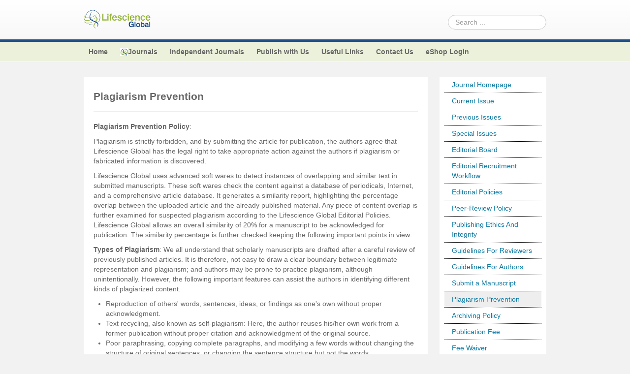

--- FILE ---
content_type: text/html; charset=utf-8
request_url: https://mail.lifescienceglobal.com/plagiarism-prevention-jcst
body_size: 21990
content:
<!DOCTYPE html>
<!--[if lt IE 7]>      <html class="no-js lt-ie9 lt-ie8 lt-ie7"  lang="en-gb"> <![endif]-->
<!--[if IE 7]>         <html class="no-js lt-ie9 lt-ie8"  lang="en-gb"> <![endif]-->
<!--[if IE 8]>         <html class="no-js lt-ie9"  lang="en-gb"> <![endif]-->
<!--[if gt IE 8]><!--> <html class="no-js" lang="en-gb"> <!--<![endif]-->
    <head>
<script>window.dataLayer = window.dataLayer || [];</script>
<!-- Google Tag Manager JS V.1.0.0 from Tools for Joomla -->
<script>(function(w,d,s,l,i){w[l]=w[l]||[];w[l].push({'gtm.start':
new Date().getTime(),event:'gtm.js'});var f=d.getElementsByTagName(s)[0],
j=d.createElement(s),dl=l!='dataLayer'?'&l='+l:'';j.async=true;j.src=
'//www.googletagmanager.com/gtm.js?id='+i+dl;f.parentNode.insertBefore(j,f);
})(window,document,'script','dataLayer','GTM-WMMQVGN');</script>
<!-- End Google Tag Manager JS -->
        <meta http-equiv="X-UA-Compatible" content="IE=edge,chrome=1">
        <base href="https://mail.lifescienceglobal.com/plagiarism-prevention-jcst" />
	<meta http-equiv="content-type" content="text/html; charset=utf-8" />
	<meta name="keywords" content="journals, research, peer review, open access, research articles, review, research papers, medical, life science, science, " />
	<meta name="viewport" content="width=device-width, initial-scale=1.0" />
	<meta name="description" content="Lifescience Global Canada Inc. is an international academic publisher for research professionals" />
	<title>Plagiarism Prevention - Lifescience Global</title>
	<link href="/templates/shaper_helix_ii/favicon.ico" rel="shortcut icon" type="image/vnd.microsoft.icon" />
	<link href="https://mail.lifescienceglobal.com/component/search/?Itemid=1334&amp;format=opensearch" rel="search" title="Search Lifescience Global" type="application/opensearchdescription+xml" />
	<link href="https://mail.lifescienceglobal.com/plugins/content/itpsocialbuttons/style.css" rel="stylesheet" type="text/css" />
	<link href="https://mail.lifescienceglobal.com/plugins/content/addtoany/addtoany.css" rel="stylesheet" type="text/css" />
	<link href="/components/com_rsform/assets/calendar/calendar.css" rel="stylesheet" type="text/css" />
	<link href="/components/com_rsform/assets/css/front.css" rel="stylesheet" type="text/css" />
	<link href="/plugins/system/jce/css/content.css?b0784e70c6b34cfa7fd020681d0ffc86" rel="stylesheet" type="text/css" />
	<link href="/plugins/system/jcemediabox/css/jcemediabox.min.css?0072da39200af2a5f0dbaf1a155242cd" rel="stylesheet" type="text/css" />
	<link href="/templates/shaper_helix_ii/css/bootstrap.min.css" rel="stylesheet" type="text/css" />
	<link href="/templates/shaper_helix_ii/css/bootstrap-responsive.min.css" rel="stylesheet" type="text/css" />
	<link href="/plugins/system/helix/css/font-awesome.css" rel="stylesheet" type="text/css" />
	<link href="/plugins/system/helix/css/mobile-menu.css" rel="stylesheet" type="text/css" />
	<link href="/templates/shaper_helix_ii/css/template.css" rel="stylesheet" type="text/css" />
	<link href="/templates/shaper_helix_ii/css/presets/preset1.css" rel="stylesheet" type="text/css" />
	<link href="/templates/shaper_helix_ii/css/custom.css" rel="stylesheet" type="text/css" />
	<link href="https://mail.lifescienceglobal.com/modules/mod_facebooklikeboxgenius/style.css" rel="stylesheet" type="text/css" />
	<link href="/modules/mod_jacontentslider/assets/css/style.css" rel="stylesheet" type="text/css" />
	<style type="text/css">
.container{max-width:940px}
#sp-header-wrapper{padding: 20px 0 !important; }

#sp-top-menus-wrapper{background: rgb(235, 241, 218) !important; }

#sp-main-body-wrapper{background: rgba(246, 180, 74, 0) !important; padding: 30px 0 !important; }

#sp-footer-wrapper{padding: 10px 0 !important; }
div.mod_search91 input[type="search"]{ width:auto; }
	</style>
	<script type="application/json" class="joomla-script-options new">{"csrf.token":"15709e905560ec9d92ae26b5927f8d47","system.paths":{"root":"","base":""}}</script>
	<script src="/media/jui/js/jquery.min.js?b0784e70c6b34cfa7fd020681d0ffc86" type="text/javascript"></script>
	<script src="/media/jui/js/jquery-noconflict.js?b0784e70c6b34cfa7fd020681d0ffc86" type="text/javascript"></script>
	<script src="/media/jui/js/jquery-migrate.min.js?b0784e70c6b34cfa7fd020681d0ffc86" type="text/javascript"></script>
	<script src="/plugins/system/googletagmanager/js/scroll-tracker.js" type="text/javascript"></script>
	<script src="https://static.addtoany.com/menu/page.js" type="text/javascript" async="async"></script>
	<script src="/components/com_rsform/assets/js/script.js" type="text/javascript"></script>
	<script src="/plugins/system/jcemediabox/js/jcemediabox.min.js?d67233ea942db0e502a9d3ca48545fb9" type="text/javascript"></script>
	<script src="/plugins/system/helix/js/jquery-noconflict.js" type="text/javascript"></script>
	<script src="/media/jui/js/bootstrap.min.js?b0784e70c6b34cfa7fd020681d0ffc86" type="text/javascript"></script>
	<script src="/plugins/system/helix/js/modernizr-2.6.2.min.js" type="text/javascript"></script>
	<script src="/plugins/system/helix/js/helix.core.js" type="text/javascript"></script>
	<script src="/plugins/system/helix/js/menu.js" type="text/javascript"></script>
	<script src="/media/system/js/mootools-core.js?b0784e70c6b34cfa7fd020681d0ffc86" type="text/javascript"></script>
	<script src="/media/system/js/core.js?b0784e70c6b34cfa7fd020681d0ffc86" type="text/javascript"></script>
	<script src="/media/system/js/mootools-more.js?b0784e70c6b34cfa7fd020681d0ffc86" type="text/javascript"></script>
	<script src="/modules/mod_jacontentslider/assets/js/ja_contentslider.js" type="text/javascript"></script>
	<script src="/media/system/js/html5fallback.js" type="text/javascript"></script>
	<script type="text/javascript">

jQuery(document).ready(function(){jQuery.contentIdPlugin.contentIdValue('page-item')});jQuery(document).ready(function(){WfMediabox.init({"base":"\/","theme":"standard","width":"","height":"","lightbox":0,"shadowbox":0,"icons":1,"overlay":1,"overlay_opacity":0.8000000000000000444089209850062616169452667236328125,"overlay_color":"#000000","transition_speed":500,"close":2,"scrolling":"fixed","labels":{"close":"Close","next":"Next","previous":"Previous","cancel":"Cancel","numbers":"{{numbers}}","numbers_count":"{{current}} of {{total}}","download":"Download"}});});spnoConflict(function($){

					function mainmenu() {
						$('.sp-menu').spmenu({
							startLevel: 0,
							direction: 'ltr',
							initOffset: {
								x: 0,
								y: 0
							},
							subOffset: {
								x: 0,
								y: 0
							},
							center: 0
						});
			}

			mainmenu();

			$(window).on('resize',function(){
				mainmenu();
			});


			});
	</script>

            
</head>
    <body  class="article subpage  ltr preset1 menu-plagiarism-prevention-jcst responsive bg hfeed clearfix">
<!-- Google Tag Manager iframe V.1.0.0 from Tools for Joomla -->
<noscript><iframe src='//www.googletagmanager.com/ns.html?id=GTM-WMMQVGN'
height='0' width='0' style='display:none;visibility:hidden'></iframe></noscript>
<!-- End Google Tag Manager iframe -->
		<div class="body-innerwrapper">
        <!--[if lt IE 8]>
        <div class="chromeframe alert alert-danger" style="text-align:center">You are using an <strong>outdated</strong> browser. Please <a target="_blank" href="http://browsehappy.com/">upgrade your browser</a> or <a target="_blank" href="http://www.google.com/chromeframe/?redirect=true">activate Google Chrome Frame</a> to improve your experience.</div>
        <![endif]-->
        <header id="sp-header-wrapper" 
                class=" "><div class="container"><div class="row-fluid" id="header">
<div id="sp-logo" class="span2"><div class="logo-wrapper"><a href="/"><img alt="" class="image-logo" src="/images/logo-ls.png" /></a></div></div>

<div id="sp-search" class="span10 visible-desktop"><div class="search mod_search91">
	<form action="/plagiarism-prevention-jcst" method="post" class="form-inline">
		<label for="mod-search-searchword" class="element-invisible">Search ...</label> <input name="searchword" id="mod-search-searchword" maxlength="200"  class="inputbox search-query" type="search" size="20" placeholder="Search ..." />		<input type="hidden" name="task" value="search" />
		<input type="hidden" name="option" value="com_search" />
		<input type="hidden" name="Itemid" value="1334" />
	</form>
</div>
</div>
</div></div></header><section id="sp-top-menus-wrapper" 
                class=" "><div class="container"><div class="row-fluid" id="top-menus">
<div id="sp-menu" class="span12 t_menus">	


			<div id="sp-main-menu" class="visible-desktop">
				<ul class="sp-menu level-0"><li class="menu-item first parent "><a href="https://mail.lifescienceglobal.com/" class="menu-item first parent " ><span class="menu"><span class="menu-title">Home</span></span></a><div class="sp-submenu"><div class="sp-submenu-wrap"><div class="sp-submenu-inner clearfix" style="width: 200px;"><div class="megacol col1 first" style="width: 200px;"><ul class="sp-menu level-1"><li class="menu-item first"><a href="http://www.lifescienceglobal.com/useful-links/latest-news" class="menu-item first" ><span class="menu"><span class="menu-title">Latest News</span></span></a></li></ul></div></div></div></div></li><li class="menu-item parent "><a href="/journals" class="menu-item parent " ><span class="menu"><img class="menu-image" src="https://mail.lifescienceglobal.com/images/stories/lgs.png" alt=" " /><span class="menu-title">Journals</span></span></a><div class="sp-submenu"><div class="sp-submenu-wrap"><div class="sp-submenu-inner clearfix" style="width: 200px;"><div class="megacol col1 first" style="width: 200px;"><ul class="sp-menu level-1"><li class="menu-item first parent "><a href="/journals/international-journal-of-child-health-and-nutrition" class="menu-item first parent " ><span class="menu"><span class="menu-title">International Journal of Child Health and Nutrition</span></span></a><div class="sp-submenu"><div class="sp-submenu-wrap"><div class="sp-submenu-inner clearfix" style="width: 200px;"><div class="megacol col1 first" style="width: 200px;"><ul class="sp-menu level-2"><li class="menu-item first"><a href="/journals/international-journal-of-child-health-and-nutrition/volume-2-number-4" class="menu-item first" ><span class="menu"><span class="menu-title">Volume 2 Number 4</span></span></a></li><li class="menu-item"><a href="/journals/international-journal-of-child-health-and-nutrition/editor-s-choice-international-journal-of-child-health-and-nutrition" class="menu-item" ><span class="menu"><span class="menu-title">Editor’s Choice | International Journal of Child Health and Nutrition</span></span></a></li><li class="menu-item"><a href="/journals/international-journal-of-child-health-and-nutrition/volume-3-number-1" class="menu-item" ><span class="menu"><span class="menu-title">Volume 3 Number 1</span></span></a></li><li class="menu-item"><a href="/journals/international-journal-of-child-health-and-nutrition/volume-3-number-2" class="menu-item" ><span class="menu"><span class="menu-title">Volume 3 Number 2</span></span></a></li><li class="menu-item"><a href="/journals/international-journal-of-child-health-and-nutrition/volume-3-number-3" class="menu-item" ><span class="menu"><span class="menu-title">Volume 3 Number 3</span></span></a></li><li class="menu-item"><a href="/journals/international-journal-of-child-health-and-nutrition/volume-3-number-4" class="menu-item" ><span class="menu"><span class="menu-title">Volume 3 Number 4</span></span></a></li><li class="menu-item"><a href="/journals/international-journal-of-child-health-and-nutrition/acknowledgement-international-journal-of-child-health-and-nutrition" class="menu-item" ><span class="menu"><span class="menu-title">Acknowledgement | International Journal of Child Health and Nutrition</span></span></a></li><li class="menu-item"><a href="/journals/international-journal-of-child-health-and-nutrition/volume-4-number-1" class="menu-item" ><span class="menu"><span class="menu-title">Volume 4 Number 1</span></span></a></li><li class="menu-item"><a href="/journals/international-journal-of-child-health-and-nutrition/volume-4-number-2" class="menu-item" ><span class="menu"><span class="menu-title">Volume 4 Number 2</span></span></a></li><li class="menu-item"><a href="/journals/international-journal-of-child-health-and-nutrition/special-issues-international-journal-of-child-health-and-nutrition" class="menu-item" ><span class="menu"><span class="menu-title">Special Issues | International Journal of Child Health and Nutrition</span></span></a></li><li class="menu-item"><a href="/journals/international-journal-of-child-health-and-nutrition/guidelines-for-conference-proceedings" class="menu-item" ><span class="menu"><span class="menu-title">Guidelines for Conference Proceedings</span></span></a></li><li class="menu-item"><a href="/journals/international-journal-of-child-health-and-nutrition/volume-4-number-3" class="menu-item" ><span class="menu"><span class="menu-title">Volume 4 Number 3</span></span></a></li><li class="menu-item"><a href="/journals/international-journal-of-child-health-and-nutrition/volume-4-number-4" class="menu-item" ><span class="menu"><span class="menu-title">Volume 4 Number 4</span></span></a></li><li class="menu-item"><a href="/journals/international-journal-of-child-health-and-nutrition/volume-5-number-1" class="menu-item" ><span class="menu"><span class="menu-title">Volume 5 Number 1</span></span></a></li><li class="menu-item"><a href="/journals/international-journal-of-child-health-and-nutrition/volume-5-number-2" class="menu-item" ><span class="menu"><span class="menu-title">Volume 5 Number 2</span></span></a></li><li class="menu-item"><a href="/journals/international-journal-of-child-health-and-nutrition/volume-5-number-3" class="menu-item" ><span class="menu"><span class="menu-title">Volume 5 Number 3</span></span></a></li><li class="menu-item"><a href="/journals/international-journal-of-child-health-and-nutrition/volume-5-number-4" class="menu-item" ><span class="menu"><span class="menu-title">Volume 5 Number 4</span></span></a></li><li class="menu-item"><a href="/journals/international-journal-of-child-health-and-nutrition/forthcoming-articles" class="menu-item" ><span class="menu"><span class="menu-title">Forthcoming Articles</span></span></a></li><li class="menu-item"><a href="/journals/international-journal-of-child-health-and-nutrition/volume-6-number-1" class="menu-item" ><span class="menu"><span class="menu-title">Volume 6 Number 1</span></span></a></li><li class="menu-item"><a href="/journals/international-journal-of-child-health-and-nutrition/volume-6-number-2" class="menu-item" ><span class="menu"><span class="menu-title">Volume 6 Number 2</span></span></a></li><li class="menu-item"><a href="/journals/international-journal-of-child-health-and-nutrition/volume-6-number-3" class="menu-item" ><span class="menu"><span class="menu-title">Volume 6 Number 3</span></span></a></li><li class="menu-item"><a href="/journals/international-journal-of-child-health-and-nutrition/volume-6-number-4" class="menu-item" ><span class="menu"><span class="menu-title">Volume 6 Number 4</span></span></a></li><li class="menu-item"><a href="/journals/international-journal-of-child-health-and-nutrition/volume-7-number-1" class="menu-item" ><span class="menu"><span class="menu-title">Volume 7 Number 1</span></span></a></li><li class="menu-item"><a href="/journals/international-journal-of-child-health-and-nutrition/volume-7-number-2" class="menu-item" ><span class="menu"><span class="menu-title">Volume 7 Number 2</span></span></a></li><li class="menu-item"><a href="/journals/international-journal-of-child-health-and-nutrition/volume-7-number-3" class="menu-item" ><span class="menu"><span class="menu-title">Volume 7 Number 3</span></span></a></li><li class="menu-item"><a href="/journals/international-journal-of-child-health-and-nutrition/volume-7-number-4" class="menu-item" ><span class="menu"><span class="menu-title">Volume 7 Number 4</span></span></a></li><li class="menu-item"><a href="/journals/international-journal-of-child-health-and-nutrition/volume-8-number-1" class="menu-item" ><span class="menu"><span class="menu-title">Volume 8 Number 1</span></span></a></li><li class="menu-item"><a href="/journals/international-journal-of-child-health-and-nutrition/volume-8-number-2" class="menu-item" ><span class="menu"><span class="menu-title">Volume 8 Number 2</span></span></a></li><li class="menu-item"><a href="/journals/international-journal-of-child-health-and-nutrition/volume-8-number-3" class="menu-item" ><span class="menu"><span class="menu-title">Volume 8 Number 3</span></span></a></li><li class="menu-item"><a href="/journals/international-journal-of-child-health-and-nutrition/volume-8-number-4" class="menu-item" ><span class="menu"><span class="menu-title">Volume 8 Number 4</span></span></a></li><li class="menu-item"><a href="/journals/international-journal-of-child-health-and-nutrition/volume-9-number-1" class="menu-item" ><span class="menu"><span class="menu-title">Volume 9 Number 1</span></span></a></li><li class="menu-item"><a href="/journals/international-journal-of-child-health-and-nutrition/volume-9-number-2" class="menu-item" ><span class="menu"><span class="menu-title">Volume 9 Number 2</span></span></a></li><li class="menu-item"><a href="/journals/international-journal-of-child-health-and-nutrition/volume-9-number-3" class="menu-item" ><span class="menu"><span class="menu-title">Volume 9 Number 3</span></span></a></li><li class="menu-item"><a href="/journals/international-journal-of-child-health-and-nutrition/volume-9-number-4" class="menu-item" ><span class="menu"><span class="menu-title">Volume 9 Number 4</span></span></a></li><li class="menu-item"><a href="/journals/international-journal-of-child-health-and-nutrition/volume-1-number-1" class="menu-item" ><span class="menu"><span class="menu-title">Volume 1 Number 1</span></span></a></li><li class="menu-item"><a href="/journals/international-journal-of-child-health-and-nutrition/editorial-board" class="menu-item" ><span class="menu"><span class="menu-title">Editorial Board</span></span></a></li><li class="menu-item"><a href="/journals/international-journal-of-child-health-and-nutrition/volume-1-number-2" class="menu-item" ><span class="menu"><span class="menu-title">Volume 1 Number 2</span></span></a></li><li class="menu-item"><a href="/journals/international-journal-of-child-health-and-nutrition/previous-issue" class="menu-item" ><span class="menu"><span class="menu-title">Previous Issue</span></span></a></li><li class="menu-item"><a href="/journals/international-journal-of-child-health-and-nutrition/volume-2-number-1" class="menu-item" ><span class="menu"><span class="menu-title">Volume 2 Number 1</span></span></a></li><li class="menu-item"><a href="/journals/international-journal-of-child-health-and-nutrition/volume-2-number-2" class="menu-item" ><span class="menu"><span class="menu-title">Volume 2 Number 2</span></span></a></li><li class="menu-item last"><a href="/journals/international-journal-of-child-health-and-nutrition/volume-2-number-3" class="menu-item last" ><span class="menu"><span class="menu-title">Volume 2 Number 3</span></span></a></li></ul></div></div></div></div></li><li class="menu-item parent "><a href="/journals/international-journal-of-statistics-in-medical-research" class="menu-item parent " ><span class="menu"><span class="menu-title">International Journal of Statistics in Medical Research</span></span></a><div class="sp-submenu"><div class="sp-submenu-wrap"><div class="sp-submenu-inner clearfix" style="width: 200px;"><div class="megacol col1 first" style="width: 200px;"><ul class="sp-menu level-2"><li class="menu-item first"><a href="/journals/international-journal-of-statistics-in-medical-research/volume-2-number-4" class="menu-item first" ><span class="menu"><span class="menu-title">Volume 2 Number 4</span></span></a></li><li class="menu-item"><a href="/journals/international-journal-of-statistics-in-medical-research/editor-s-choice-international-journal-of-statistics-in-medical-research" class="menu-item" ><span class="menu"><span class="menu-title">Editor’s Choice | International Journal of Statistics in Medical Research</span></span></a></li><li class="menu-item"><a href="/journals/international-journal-of-statistics-in-medical-research/volume-3-number-1" class="menu-item" ><span class="menu"><span class="menu-title">Volume 3 Number 1</span></span></a></li><li class="menu-item"><a href="/journals/international-journal-of-statistics-in-medical-research/volume-3-number-2" class="menu-item" ><span class="menu"><span class="menu-title">Volume 3 Number 2</span></span></a></li><li class="menu-item"><a href="/journals/international-journal-of-statistics-in-medical-research/volume-3-number-3" class="menu-item" ><span class="menu"><span class="menu-title">Volume 3 Number 3</span></span></a></li><li class="menu-item"><a href="/journals/international-journal-of-statistics-in-medical-research/volume-3-number-4" class="menu-item" ><span class="menu"><span class="menu-title">Volume 3 Number 4</span></span></a></li><li class="menu-item"><a href="/journals/international-journal-of-statistics-in-medical-research/acknowledgement-international-journal-of-statistics-in-medical-research" class="menu-item" ><span class="menu"><span class="menu-title">Acknowledgement | International Journal of Statistics in Medical Research</span></span></a></li><li class="menu-item"><a href="/journals/international-journal-of-statistics-in-medical-research/volume-4-number-1" class="menu-item" ><span class="menu"><span class="menu-title">Volume 4 Number 1</span></span></a></li><li class="menu-item"><a href="/journals/international-journal-of-statistics-in-medical-research/volume-4-number-2" class="menu-item" ><span class="menu"><span class="menu-title">Volume 4 Number 2</span></span></a></li><li class="menu-item"><a href="/journals/international-journal-of-statistics-in-medical-research/special-issues-international-journal-of-statistics-in-medical-research" class="menu-item" ><span class="menu"><span class="menu-title">Special Issues | International Journal of Statistics in Medical Research</span></span></a></li><li class="menu-item"><a href="/journals/international-journal-of-statistics-in-medical-research/volume-4-number-3" class="menu-item" ><span class="menu"><span class="menu-title">Volume 4 Number 3</span></span></a></li><li class="menu-item"><a href="/journals/international-journal-of-statistics-in-medical-research/volume-4-number-4" class="menu-item" ><span class="menu"><span class="menu-title">Volume 4 Number 4</span></span></a></li><li class="menu-item"><a href="/journals/international-journal-of-statistics-in-medical-research/volume-5-number-1" class="menu-item" ><span class="menu"><span class="menu-title">Volume 5 Number 1</span></span></a></li><li class="menu-item"><a href="/journals/international-journal-of-statistics-in-medical-research/volume-5-number-2" class="menu-item" ><span class="menu"><span class="menu-title">Volume 5 Number 2</span></span></a></li><li class="menu-item"><a href="/journals/international-journal-of-statistics-in-medical-research/volume-5-number-3" class="menu-item" ><span class="menu"><span class="menu-title">Volume 5 Number 3</span></span></a></li><li class="menu-item"><a href="/journals/international-journal-of-statistics-in-medical-research/volume-5-number-4" class="menu-item" ><span class="menu"><span class="menu-title">Volume 5 Number 4</span></span></a></li><li class="menu-item"><a href="/journals/international-journal-of-statistics-in-medical-research/forthcoming-articles" class="menu-item" ><span class="menu"><span class="menu-title">Forthcoming Articles</span></span></a></li><li class="menu-item"><a href="/journals/international-journal-of-statistics-in-medical-research/volume-6-number-1" class="menu-item" ><span class="menu"><span class="menu-title">Volume 6 Number 1</span></span></a></li><li class="menu-item"><a href="/journals/international-journal-of-statistics-in-medical-research/volume-6-number-2" class="menu-item" ><span class="menu"><span class="menu-title">Volume 6 Number 2</span></span></a></li><li class="menu-item"><a href="/journals/international-journal-of-statistics-in-medical-research/volume-6-number-3" class="menu-item" ><span class="menu"><span class="menu-title">Volume 6 Number 3</span></span></a></li><li class="menu-item"><a href="/journals/international-journal-of-statistics-in-medical-research/volume-6-number-4" class="menu-item" ><span class="menu"><span class="menu-title">Volume 6 Number 4</span></span></a></li><li class="menu-item"><a href="/journals/international-journal-of-statistics-in-medical-research/volume-7-number-1" class="menu-item" ><span class="menu"><span class="menu-title">Volume 7 Number 1</span></span></a></li><li class="menu-item"><a href="/journals/international-journal-of-statistics-in-medical-research/volume-7-number-2" class="menu-item" ><span class="menu"><span class="menu-title">Volume 7 Number 2</span></span></a></li><li class="menu-item"><a href="/journals/international-journal-of-statistics-in-medical-research/volume-7-number-3" class="menu-item" ><span class="menu"><span class="menu-title">Volume 7 Number 3</span></span></a></li><li class="menu-item"><a href="/journals/international-journal-of-statistics-in-medical-research/volume-7-number-4" class="menu-item" ><span class="menu"><span class="menu-title">Volume 7 Number 4</span></span></a></li><li class="menu-item"><a href="/journals/international-journal-of-statistics-in-medical-research/volume-8" class="menu-item" ><span class="menu"><span class="menu-title">Volume 8</span></span></a></li><li class="menu-item"><a href="/journals/international-journal-of-statistics-in-medical-research/volume-9" class="menu-item" ><span class="menu"><span class="menu-title">Volume 9</span></span></a></li><li class="menu-item"><a href="/journals/international-journal-of-statistics-in-medical-research/volume-10" class="menu-item" ><span class="menu"><span class="menu-title">Volume 10</span></span></a></li><li class="menu-item"><a href="/journals/international-journal-of-statistics-in-medical-research/reviewer-board" class="menu-item" ><span class="menu"><span class="menu-title">Reviewer Board</span></span></a></li><li class="menu-item"><a href="/journals/international-journal-of-statistics-in-medical-research/volume-1-number-1" class="menu-item" ><span class="menu"><span class="menu-title">Volume 1 Number 1</span></span></a></li><li class="menu-item"><a href="/journals/international-journal-of-statistics-in-medical-research/editorial-board" class="menu-item" ><span class="menu"><span class="menu-title">Editorial Board</span></span></a></li><li class="menu-item"><a href="/journals/international-journal-of-statistics-in-medical-research/editorial-board-2" class="menu-item" ><span class="menu"><span class="menu-title">Editorial Board (2)</span></span></a></li><li class="menu-item"><a href="/journals/international-journal-of-statistics-in-medical-research/volume-1-number-2" class="menu-item" ><span class="menu"><span class="menu-title">Volume 1 Number 2</span></span></a></li><li class="menu-item"><a href="/journals/international-journal-of-statistics-in-medical-research/previous-issue" class="menu-item" ><span class="menu"><span class="menu-title">Previous Issue</span></span></a></li><li class="menu-item"><a href="/journals/international-journal-of-statistics-in-medical-research/volume-2-number-1" class="menu-item" ><span class="menu"><span class="menu-title">Volume 2 Number 1</span></span></a></li><li class="menu-item"><a href="/journals/international-journal-of-statistics-in-medical-research/volume-2-number-2" class="menu-item" ><span class="menu"><span class="menu-title">Volume 2 Number 2</span></span></a></li><li class="menu-item last"><a href="/journals/international-journal-of-statistics-in-medical-research/volume-2-number-3" class="menu-item last" ><span class="menu"><span class="menu-title">Volume 2 Number 3</span></span></a></li></ul></div></div></div></div></li><li class="menu-item parent "><a href="/journals/journal-of-intellectual-disability-diagnosis-and-treatment" class="menu-item parent " ><span class="menu"><span class="menu-title">Journal of Intellectual Disability - Diagnosis and Treatment</span></span></a><div class="sp-submenu"><div class="sp-submenu-wrap"><div class="sp-submenu-inner clearfix" style="width: 200px;"><div class="megacol col1 first" style="width: 200px;"><ul class="sp-menu level-2"><li class="menu-item first"><a href="/journals/journal-of-intellectual-disability-diagnosis-and-treatment/volume-1-number-1" class="menu-item first" ><span class="menu"><span class="menu-title">Volume 1 Number 1</span></span></a></li><li class="menu-item"><a href="/journals/journal-of-intellectual-disability-diagnosis-and-treatment/volume-1-number-2" class="menu-item" ><span class="menu"><span class="menu-title">Volume 1 Number 2</span></span></a></li><li class="menu-item"><a href="/journals/journal-of-intellectual-disability-diagnosis-and-treatment/previous-issues" class="menu-item" ><span class="menu"><span class="menu-title">Previous Issues</span></span></a></li><li class="menu-item"><a href="/journals/journal-of-intellectual-disability-diagnosis-and-treatment/volume-2-number-1" class="menu-item" ><span class="menu"><span class="menu-title">Volume 2 Number 1</span></span></a></li><li class="menu-item"><a href="/journals/journal-of-intellectual-disability-diagnosis-and-treatment/volume-2-number-2" class="menu-item" ><span class="menu"><span class="menu-title">Volume 2 Number 2</span></span></a></li><li class="menu-item"><a href="/journals/journal-of-intellectual-disability-diagnosis-and-treatment/editor-s-choice-journal-of-intellectual-disability-diagnosis-and-treatment" class="menu-item" ><span class="menu"><span class="menu-title">Editor’s Choice | Journal of Intellectual Disability - Diagnosis and Treatment</span></span></a></li><li class="menu-item"><a href="/journals/journal-of-intellectual-disability-diagnosis-and-treatment/volume-2-number-3" class="menu-item" ><span class="menu"><span class="menu-title">Volume 2 Number 3</span></span></a></li><li class="menu-item"><a href="/journals/journal-of-intellectual-disability-diagnosis-and-treatment/special-issues-journal-of-intellectual-disability-diagnosis-and-treatment" class="menu-item" ><span class="menu"><span class="menu-title">Special Issues | Journal of Intellectual Disability - Diagnosis and Treatment</span></span></a></li><li class="menu-item"><a href="/journals/journal-of-intellectual-disability-diagnosis-and-treatment/acknowledgement-journal-of-intellectual-disability-diagnosis-and-treatment" class="menu-item" ><span class="menu"><span class="menu-title">Acknowledgement | Journal of Intellectual Disability - Diagnosis and Treatment</span></span></a></li><li class="menu-item"><a href="/journals/journal-of-intellectual-disability-diagnosis-and-treatment/volume-3-number-1" class="menu-item" ><span class="menu"><span class="menu-title">Volume 3 Number 1</span></span></a></li><li class="menu-item"><a href="/journals/journal-of-intellectual-disability-diagnosis-and-treatment/volume-3-number-2" class="menu-item" ><span class="menu"><span class="menu-title">Volume 3 Number 2</span></span></a></li><li class="menu-item"><a href="/journals/journal-of-intellectual-disability-diagnosis-and-treatment/volume-3-number-3" class="menu-item" ><span class="menu"><span class="menu-title">Volume 3 Number 3</span></span></a></li><li class="menu-item"><a href="/journals/journal-of-intellectual-disability-diagnosis-and-treatment/volume-3-number-4" class="menu-item" ><span class="menu"><span class="menu-title">Volume 3 Number 4</span></span></a></li><li class="menu-item"><a href="/journals/journal-of-intellectual-disability-diagnosis-and-treatment/volume-4-number-1" class="menu-item" ><span class="menu"><span class="menu-title">Volume 4 Number 1</span></span></a></li><li class="menu-item"><a href="/journals/journal-of-intellectual-disability-diagnosis-and-treatment/volume-4-number-2" class="menu-item" ><span class="menu"><span class="menu-title">Volume 4 Number 2</span></span></a></li><li class="menu-item"><a href="/journals/journal-of-intellectual-disability-diagnosis-and-treatment/volume-4-number-3" class="menu-item" ><span class="menu"><span class="menu-title">Volume 4 Number 3</span></span></a></li><li class="menu-item"><a href="/journals/journal-of-intellectual-disability-diagnosis-and-treatment/volume-4-number-4" class="menu-item" ><span class="menu"><span class="menu-title">Volume 4 Number 4</span></span></a></li><li class="menu-item"><a href="/journals/journal-of-intellectual-disability-diagnosis-and-treatment/volume-5-number-1" class="menu-item" ><span class="menu"><span class="menu-title">Volume 5 Number 1</span></span></a></li><li class="menu-item"><a href="/journals/journal-of-intellectual-disability-diagnosis-and-treatment/volume-5-number-2" class="menu-item" ><span class="menu"><span class="menu-title">Volume 5 Number 2</span></span></a></li><li class="menu-item"><a href="/journals/journal-of-intellectual-disability-diagnosis-and-treatment/volume-5-number-3" class="menu-item" ><span class="menu"><span class="menu-title">Volume 5 Number 3</span></span></a></li><li class="menu-item"><a href="/journals/journal-of-intellectual-disability-diagnosis-and-treatment/volume-5-number-4" class="menu-item" ><span class="menu"><span class="menu-title">Volume 5 Number 4</span></span></a></li><li class="menu-item"><a href="/journals/journal-of-intellectual-disability-diagnosis-and-treatment/volume-6-number-1" class="menu-item" ><span class="menu"><span class="menu-title">Volume 6 Number 1</span></span></a></li><li class="menu-item"><a href="/journals/journal-of-intellectual-disability-diagnosis-and-treatment/volume-6-number-2" class="menu-item" ><span class="menu"><span class="menu-title">Volume 6 Number 2</span></span></a></li><li class="menu-item"><a href="/journals/journal-of-intellectual-disability-diagnosis-and-treatment/volume-6-number-3" class="menu-item" ><span class="menu"><span class="menu-title">Volume 6 Number 3</span></span></a></li><li class="menu-item"><a href="/journals/journal-of-intellectual-disability-diagnosis-and-treatment/volume-6-number-4" class="menu-item" ><span class="menu"><span class="menu-title">Volume 6 Number 4</span></span></a></li><li class="menu-item"><a href="/journals/journal-of-intellectual-disability-diagnosis-and-treatment/volume-7-number-1" class="menu-item" ><span class="menu"><span class="menu-title">Volume 7 Number 1</span></span></a></li><li class="menu-item"><a href="/journals/journal-of-intellectual-disability-diagnosis-and-treatment/volume-7-number-2" class="menu-item" ><span class="menu"><span class="menu-title">Volume 7 Number 2</span></span></a></li><li class="menu-item"><a href="/journals/journal-of-intellectual-disability-diagnosis-and-treatment/volume-7-number-3" class="menu-item" ><span class="menu"><span class="menu-title">Volume 7 Number 3</span></span></a></li><li class="menu-item"><a href="/journals/journal-of-intellectual-disability-diagnosis-and-treatment/volume-7-number-4" class="menu-item" ><span class="menu"><span class="menu-title">Volume 7 Number 4</span></span></a></li><li class="menu-item"><a href="/journals/journal-of-intellectual-disability-diagnosis-and-treatment/volume-8-number-1" class="menu-item" ><span class="menu"><span class="menu-title">Volume 8 Number 1</span></span></a></li><li class="menu-item"><a href="/journals/journal-of-intellectual-disability-diagnosis-and-treatment/volume-8-number-2" class="menu-item" ><span class="menu"><span class="menu-title">Volume 8 Number 2</span></span></a></li><li class="menu-item"><a href="/journals/journal-of-intellectual-disability-diagnosis-and-treatment/volume-8-number-3" class="menu-item" ><span class="menu"><span class="menu-title">Volume 8 Number 3</span></span></a></li><li class="menu-item"><a href="/journals/journal-of-intellectual-disability-diagnosis-and-treatment/volume-8-number-4" class="menu-item" ><span class="menu"><span class="menu-title">Volume 8 Number 4</span></span></a></li><li class="menu-item"><a href="/journals/journal-of-intellectual-disability-diagnosis-and-treatment/guidelines-for-conference-proceedings" class="menu-item" ><span class="menu"><span class="menu-title">Guidelines for Conference Proceedings</span></span></a></li><li class="menu-item"><a href="/journals/journal-of-intellectual-disability-diagnosis-and-treatment/volume-6-number-5" class="menu-item" ><span class="menu"><span class="menu-title">Volume 6 Number 4 (2)</span></span></a></li><li class="menu-item"><a href="/journals/journal-of-intellectual-disability-diagnosis-and-treatment/conference-proceedings" class="menu-item" ><span class="menu"><span class="menu-title">Conference Proceedings</span></span></a></li><li class="menu-item last"><a href="/journals/journal-of-intellectual-disability-diagnosis-and-treatment/editorial-board" class="menu-item last" ><span class="menu"><span class="menu-title">Editorial Board</span></span></a></li></ul></div></div></div></div></li><li class="menu-item parent "><a href="/journals/journal-of-research-updates-in-polymer-science" class="menu-item parent " ><span class="menu"><span class="menu-title">Journal of Research Updates in Polymer Science</span></span></a><div class="sp-submenu"><div class="sp-submenu-wrap"><div class="sp-submenu-inner clearfix" style="width: 200px;"><div class="megacol col1 first" style="width: 200px;"><ul class="sp-menu level-2"><li class="menu-item first"><a href="/journals/journal-of-research-updates-in-polymer-science/volume-2-number-3" class="menu-item first" ><span class="menu"><span class="menu-title">Volume 2 Number 3</span></span></a></li><li class="menu-item"><a href="/journals/journal-of-research-updates-in-polymer-science/volume-2-number-4" class="menu-item" ><span class="menu"><span class="menu-title">Volume 2 Number 4</span></span></a></li><li class="menu-item"><a href="/journals/journal-of-research-updates-in-polymer-science/editor-s-choice-journal-of-research-updates-in-polymer-science" class="menu-item" ><span class="menu"><span class="menu-title">Editor’s Choice | Journal of Research Updates in Polymer Science</span></span></a></li><li class="menu-item"><a href="/journals/journal-of-research-updates-in-polymer-science/volume-3-number-1" class="menu-item" ><span class="menu"><span class="menu-title">Volume 3 Number 1</span></span></a></li><li class="menu-item"><a href="/journals/journal-of-research-updates-in-polymer-science/volume-3-number-2" class="menu-item" ><span class="menu"><span class="menu-title">Volume 3 Number 2</span></span></a></li><li class="menu-item"><a href="/journals/journal-of-research-updates-in-polymer-science/volume-3-number-3" class="menu-item" ><span class="menu"><span class="menu-title">Volume 3 Number 3</span></span></a></li><li class="menu-item"><a href="/journals/journal-of-research-updates-in-polymer-science/volume-3-number-4" class="menu-item" ><span class="menu"><span class="menu-title">Volume 3 Number 4</span></span></a></li><li class="menu-item"><a href="/journals/journal-of-research-updates-in-polymer-science/acknowledgement-journal-of-research-updates-in-polymer-science" class="menu-item" ><span class="menu"><span class="menu-title">Acknowledgement | Journal of Research Updates in Polymer Science</span></span></a></li><li class="menu-item"><a href="/journals/journal-of-research-updates-in-polymer-science/volume-4-number-1" class="menu-item" ><span class="menu"><span class="menu-title">Volume 4 Number 1</span></span></a></li><li class="menu-item"><a href="/journals/journal-of-research-updates-in-polymer-science/special-issues-journal-of-research-updates-in-polymer-science" class="menu-item" ><span class="menu"><span class="menu-title">Special Issues | Journal of Research Updates in Polymer Science</span></span></a></li><li class="menu-item"><a href="/journals/journal-of-research-updates-in-polymer-science/volume-4-number-2" class="menu-item" ><span class="menu"><span class="menu-title">Volume 4 Number 2</span></span></a></li><li class="menu-item"><a href="/journals/journal-of-research-updates-in-polymer-science/volume-4-number-3" class="menu-item" ><span class="menu"><span class="menu-title">Volume 4 Number 3</span></span></a></li><li class="menu-item"><a href="/journals/journal-of-research-updates-in-polymer-science/volume-4-number-4" class="menu-item" ><span class="menu"><span class="menu-title">Volume 4 Number 4</span></span></a></li><li class="menu-item"><a href="/journals/journal-of-research-updates-in-polymer-science/volume-5-number-1" class="menu-item" ><span class="menu"><span class="menu-title">Volume 5 Number 1</span></span></a></li><li class="menu-item"><a href="/journals/journal-of-research-updates-in-polymer-science/volume-5-number-2" class="menu-item" ><span class="menu"><span class="menu-title">Volume 5 Number 2</span></span></a></li><li class="menu-item"><a href="/journals/journal-of-research-updates-in-polymer-science/volume-5-number-3" class="menu-item" ><span class="menu"><span class="menu-title">Volume 5 Number 3</span></span></a></li><li class="menu-item"><a href="/journals/journal-of-research-updates-in-polymer-science/volume-5-number-4" class="menu-item" ><span class="menu"><span class="menu-title">Volume 5 Number 4</span></span></a></li><li class="menu-item"><a href="/journals/journal-of-research-updates-in-polymer-science/volume-6-number-1" class="menu-item" ><span class="menu"><span class="menu-title">Volume 6 Number 1</span></span></a></li><li class="menu-item"><a href="/journals/journal-of-research-updates-in-polymer-science/volume-6-number-2" class="menu-item" ><span class="menu"><span class="menu-title">Volume 6 Number 2</span></span></a></li><li class="menu-item"><a href="/journals/journal-of-research-updates-in-polymer-science/volume-6-number-3" class="menu-item" ><span class="menu"><span class="menu-title">Volume 6 Number 3</span></span></a></li><li class="menu-item"><a href="/journals/journal-of-research-updates-in-polymer-science/volume-6-number-4" class="menu-item" ><span class="menu"><span class="menu-title">Volume 6 Number 4</span></span></a></li><li class="menu-item"><a href="/journals/journal-of-research-updates-in-polymer-science/volume-7-number-1" class="menu-item" ><span class="menu"><span class="menu-title">Volume 7 Number 1</span></span></a></li><li class="menu-item"><a href="/journals/journal-of-research-updates-in-polymer-science/volume-7-number-2" class="menu-item" ><span class="menu"><span class="menu-title">Volume 7 Number 2</span></span></a></li><li class="menu-item"><a href="/journals/journal-of-research-updates-in-polymer-science/volume-7-number-3" class="menu-item" ><span class="menu"><span class="menu-title">Volume 7 Number 3</span></span></a></li><li class="menu-item"><a href="/journals/journal-of-research-updates-in-polymer-science/volume-8" class="menu-item" ><span class="menu"><span class="menu-title">Volume 8</span></span></a></li><li class="menu-item"><a href="/journals/journal-of-research-updates-in-polymer-science/volume-9" class="menu-item" ><span class="menu"><span class="menu-title">Volume 9</span></span></a></li><li class="menu-item"><a href="/journals/journal-of-research-updates-in-polymer-science/volume-1-number-1" class="menu-item" ><span class="menu"><span class="menu-title">Volume 1 Number 1</span></span></a></li><li class="menu-item"><a href="/journals/journal-of-research-updates-in-polymer-science/editorial-board" class="menu-item" ><span class="menu"><span class="menu-title">Editorial Board</span></span></a></li><li class="menu-item"><a href="/journals/journal-of-research-updates-in-polymer-science/reviewer-board" class="menu-item" ><span class="menu"><span class="menu-title">Reviewer Board</span></span></a></li><li class="menu-item"><a href="/journals/journal-of-research-updates-in-polymer-science/volume-1-number-2" class="menu-item" ><span class="menu"><span class="menu-title">Volume 1 Number 2</span></span></a></li><li class="menu-item"><a href="/journals/journal-of-research-updates-in-polymer-science/previous-issue" class="menu-item" ><span class="menu"><span class="menu-title">Previous Issue</span></span></a></li><li class="menu-item"><a href="/journals/journal-of-research-updates-in-polymer-science/volume-2-number-1" class="menu-item" ><span class="menu"><span class="menu-title">Volume 2 Number 1</span></span></a></li><li class="menu-item last"><a href="/journals/journal-of-research-updates-in-polymer-science/volume-2-number-2" class="menu-item last" ><span class="menu"><span class="menu-title">Volume 2 Number 2</span></span></a></li></ul></div></div></div></div></li><li class="menu-item parent "><a href="/journals/journal-of-buffalo-science" class="menu-item parent " ><span class="menu"><span class="menu-title">Journal of Buffalo Science</span></span></a><div class="sp-submenu"><div class="sp-submenu-wrap"><div class="sp-submenu-inner clearfix" style="width: 200px;"><div class="megacol col1 first" style="width: 200px;"><ul class="sp-menu level-2"><li class="menu-item first"><a href="/journals/journal-of-buffalo-science/volume-2-number-3" class="menu-item first" ><span class="menu"><span class="menu-title">Volume 2 Number 3</span></span></a></li><li class="menu-item"><a href="/journals/journal-of-buffalo-science/editor-s-choice-journal-of-buffalo-science" class="menu-item" ><span class="menu"><span class="menu-title">Editor’s Choice | Journal of Buffalo Science</span></span></a></li><li class="menu-item"><a href="/journals/journal-of-buffalo-science/volume-3-number-1" class="menu-item" ><span class="menu"><span class="menu-title">Volume 3 Number 1</span></span></a></li><li class="menu-item"><a href="/journals/journal-of-buffalo-science/volume-3-number-2" class="menu-item" ><span class="menu"><span class="menu-title">Volume 3 Number 2</span></span></a></li><li class="menu-item"><a href="/journals/journal-of-buffalo-science/volume-3-number-3" class="menu-item" ><span class="menu"><span class="menu-title">Volume 3 Number 3</span></span></a></li><li class="menu-item"><a href="/journals/journal-of-buffalo-science/acknowledgement-journal-of-buffalo-science" class="menu-item" ><span class="menu"><span class="menu-title">Acknowledgement | Journal of Buffalo Science</span></span></a></li><li class="menu-item"><a href="/journals/journal-of-buffalo-science/volume-4-number-1" class="menu-item" ><span class="menu"><span class="menu-title">Volume 4 Number 1</span></span></a></li><li class="menu-item"><a href="/journals/journal-of-buffalo-science/volume-4-number-2" class="menu-item" ><span class="menu"><span class="menu-title">Volume 4 Number 2</span></span></a></li><li class="menu-item"><a href="/journals/journal-of-buffalo-science/volume-4-number-3" class="menu-item" ><span class="menu"><span class="menu-title">Volume 4 Number 3</span></span></a></li><li class="menu-item"><a href="/journals/journal-of-buffalo-science/volume-5-number-1" class="menu-item" ><span class="menu"><span class="menu-title">Volume 5 Number 1</span></span></a></li><li class="menu-item"><a href="/journals/journal-of-buffalo-science/volume-5-number-2" class="menu-item" ><span class="menu"><span class="menu-title">Volume 5 Number 2</span></span></a></li><li class="menu-item"><a href="/journals/journal-of-buffalo-science/volume-5-number-3" class="menu-item" ><span class="menu"><span class="menu-title">Volume 5 Number 3</span></span></a></li><li class="menu-item"><a href="/journals/journal-of-buffalo-science/forthcoming-articles" class="menu-item" ><span class="menu"><span class="menu-title">Forthcoming Articles</span></span></a></li><li class="menu-item"><a href="/journals/journal-of-buffalo-science/volume-6-number-1" class="menu-item" ><span class="menu"><span class="menu-title">Volume 6 Number 1</span></span></a></li><li class="menu-item"><a href="/journals/journal-of-buffalo-science/volume-6-number-2" class="menu-item" ><span class="menu"><span class="menu-title">Volume 6 Number 2</span></span></a></li><li class="menu-item"><a href="/journals/journal-of-buffalo-science/volume-6-number-3" class="menu-item" ><span class="menu"><span class="menu-title">Volume 6 Number 3</span></span></a></li><li class="menu-item"><a href="/journals/journal-of-buffalo-science/volume-7-number-1" class="menu-item" ><span class="menu"><span class="menu-title">Volume 7 Number 1</span></span></a></li><li class="menu-item"><a href="/journals/journal-of-buffalo-science/volume-7-number-3" class="menu-item" ><span class="menu"><span class="menu-title">Volume 7 Number 3</span></span></a></li><li class="menu-item"><a href="/journals/journal-of-buffalo-science/volume-8-number-1" class="menu-item" ><span class="menu"><span class="menu-title">Volume 8 Number 1</span></span></a></li><li class="menu-item"><a href="/journals/journal-of-buffalo-science/volume-8-number-2" class="menu-item" ><span class="menu"><span class="menu-title">Volume 8 Number 2</span></span></a></li><li class="menu-item"><a href="/journals/journal-of-buffalo-science/volume-8-number-3" class="menu-item" ><span class="menu"><span class="menu-title">Volume 8 Number 3</span></span></a></li><li class="menu-item"><a href="/journals/journal-of-buffalo-science/volume-9" class="menu-item" ><span class="menu"><span class="menu-title">Volume 9</span></span></a></li><li class="menu-item"><a href="/journals/journal-of-buffalo-science/volume-10" class="menu-item" ><span class="menu"><span class="menu-title">Volume 10</span></span></a></li><li class="menu-item"><a href="/journals/journal-of-buffalo-science/volume-7-number-2" class="menu-item" ><span class="menu"><span class="menu-title">Volume 7 Number 2</span></span></a></li><li class="menu-item"><a href="/journals/journal-of-buffalo-science/volume-1-number-1" class="menu-item" ><span class="menu"><span class="menu-title">Volume 1 Number 1</span></span></a></li><li class="menu-item"><a href="/journals/journal-of-buffalo-science/editorial-board" class="menu-item" ><span class="menu"><span class="menu-title">Editorial Board</span></span></a></li><li class="menu-item"><a href="/journals/journal-of-buffalo-science/sample-copy" class="menu-item" ><span class="menu"><span class="menu-title">sample copy</span></span></a></li><li class="menu-item"><a href="/journals/journal-of-buffalo-science/volume-1-number-2" class="menu-item" ><span class="menu"><span class="menu-title">Volume 1 Number 2</span></span></a></li><li class="menu-item"><a href="/journals/journal-of-buffalo-science/previous-issues" class="menu-item" ><span class="menu"><span class="menu-title">Previous Issues</span></span></a></li><li class="menu-item"><a href="/journals/journal-of-buffalo-science/volume-2-number-1" class="menu-item" ><span class="menu"><span class="menu-title">Volume 2 Number 1</span></span></a></li><li class="menu-item last"><a href="/journals/journal-of-buffalo-science/volume-2-number-2" class="menu-item last" ><span class="menu"><span class="menu-title">Volume 2 Number 2</span></span></a></li></ul></div></div></div></div></li><li class="menu-item parent "><a href="/journals/journal-of-applied-solution-chemistry-and-modeling" class="menu-item parent " ><span class="menu"><span class="menu-title">Journal of Applied Solution Chemistry and Modeling</span></span></a><div class="sp-submenu"><div class="sp-submenu-wrap"><div class="sp-submenu-inner clearfix" style="width: 200px;"><div class="megacol col1 first" style="width: 200px;"><ul class="sp-menu level-2"><li class="menu-item first"><a href="/journals/journal-of-applied-solution-chemistry-and-modeling/volume-2-number-4" class="menu-item first" ><span class="menu"><span class="menu-title">Volume 2 Number 4</span></span></a></li><li class="menu-item"><a href="/journals/journal-of-applied-solution-chemistry-and-modeling/editor-s-choice-journal-of-applied-solution-chemistry-and-modeling" class="menu-item" ><span class="menu"><span class="menu-title">Editor’s Choice | Journal of Applied Solution Chemistry and Modeling</span></span></a></li><li class="menu-item"><a href="/journals/journal-of-applied-solution-chemistry-and-modeling/volume-3-number-1" class="menu-item" ><span class="menu"><span class="menu-title">Volume 3 Number 1</span></span></a></li><li class="menu-item"><a href="/journals/journal-of-applied-solution-chemistry-and-modeling/volume-3-number-2" class="menu-item" ><span class="menu"><span class="menu-title">Volume 3 Number 2</span></span></a></li><li class="menu-item"><a href="/journals/journal-of-applied-solution-chemistry-and-modeling/volume-3-number-3" class="menu-item" ><span class="menu"><span class="menu-title">Volume 3 Number 3</span></span></a></li><li class="menu-item"><a href="/journals/journal-of-applied-solution-chemistry-and-modeling/volume-3-number-4" class="menu-item" ><span class="menu"><span class="menu-title">Volume 3 Number 4</span></span></a></li><li class="menu-item"><a href="/journals/journal-of-applied-solution-chemistry-and-modeling/acknowledgement-journal-of-applied-solution-chemistry-and-modeling" class="menu-item" ><span class="menu"><span class="menu-title">Acknowledgement | Journal of Applied Solution Chemistry and Modeling</span></span></a></li><li class="menu-item"><a href="/journals/journal-of-applied-solution-chemistry-and-modeling/volume-4-number-1" class="menu-item" ><span class="menu"><span class="menu-title">Volume 4 Number 1</span></span></a></li><li class="menu-item"><a href="/journals/journal-of-applied-solution-chemistry-and-modeling/special-issues-journal-of-applied-solution-chemistry-and-modeling" class="menu-item" ><span class="menu"><span class="menu-title">Special Issues | Journal of Applied Solution Chemistry and Modeling</span></span></a></li><li class="menu-item"><a href="/journals/journal-of-applied-solution-chemistry-and-modeling/volume-4-number-2" class="menu-item" ><span class="menu"><span class="menu-title">Volume 4 Number 2</span></span></a></li><li class="menu-item"><a href="/journals/journal-of-applied-solution-chemistry-and-modeling/volume-4-number-3" class="menu-item" ><span class="menu"><span class="menu-title">Volume 4 Number 3</span></span></a></li><li class="menu-item"><a href="/journals/journal-of-applied-solution-chemistry-and-modeling/volume-4-number-4" class="menu-item" ><span class="menu"><span class="menu-title">Volume 4 Number 4</span></span></a></li><li class="menu-item"><a href="/journals/journal-of-applied-solution-chemistry-and-modeling/volume-5-number-1" class="menu-item" ><span class="menu"><span class="menu-title">Volume 5 Number 1</span></span></a></li><li class="menu-item"><a href="/journals/journal-of-applied-solution-chemistry-and-modeling/volume-5-number-2" class="menu-item" ><span class="menu"><span class="menu-title">Volume 5 Number 2</span></span></a></li><li class="menu-item"><a href="/journals/journal-of-applied-solution-chemistry-and-modeling/volume-5-number-3" class="menu-item" ><span class="menu"><span class="menu-title">Volume 5 Number 3</span></span></a></li><li class="menu-item"><a href="/journals/journal-of-applied-solution-chemistry-and-modeling/volume-5-number-4" class="menu-item" ><span class="menu"><span class="menu-title">Volume 5 Number 4</span></span></a></li><li class="menu-item"><a href="/journals/journal-of-applied-solution-chemistry-and-modeling/forthcoming-articles" class="menu-item" ><span class="menu"><span class="menu-title">Forthcoming Articles</span></span></a></li><li class="menu-item"><a href="/journals/journal-of-applied-solution-chemistry-and-modeling/volume-6-number-1" class="menu-item" ><span class="menu"><span class="menu-title">Volume 6 Number 1</span></span></a></li><li class="menu-item"><a href="/journals/journal-of-applied-solution-chemistry-and-modeling/volume-6-number-2" class="menu-item" ><span class="menu"><span class="menu-title">Volume 6 Number 2</span></span></a></li><li class="menu-item"><a href="/journals/journal-of-applied-solution-chemistry-and-modeling/volume-6-number-3" class="menu-item" ><span class="menu"><span class="menu-title">Volume 6 Number 3</span></span></a></li><li class="menu-item"><a href="/journals/journal-of-applied-solution-chemistry-and-modeling/volume-7" class="menu-item" ><span class="menu"><span class="menu-title">Volume 7</span></span></a></li><li class="menu-item"><a href="/journals/journal-of-applied-solution-chemistry-and-modeling/volume-8" class="menu-item" ><span class="menu"><span class="menu-title">Volume 8</span></span></a></li><li class="menu-item"><a href="/journals/journal-of-applied-solution-chemistry-and-modeling/volume-9" class="menu-item" ><span class="menu"><span class="menu-title">Volume 9</span></span></a></li><li class="menu-item"><a href="/journals/journal-of-applied-solution-chemistry-and-modeling/volume-1-number-1" class="menu-item" ><span class="menu"><span class="menu-title">Volume 1 Number 1</span></span></a></li><li class="menu-item"><a href="/journals/journal-of-applied-solution-chemistry-and-modeling/editorial-board" class="menu-item" ><span class="menu"><span class="menu-title">Editorial Board</span></span></a></li><li class="menu-item"><a href="/journals/journal-of-applied-solution-chemistry-and-modeling/volume-1-number-2" class="menu-item" ><span class="menu"><span class="menu-title">Volume 1 Number 2</span></span></a></li><li class="menu-item"><a href="/journals/journal-of-applied-solution-chemistry-and-modeling/previous-issue" class="menu-item" ><span class="menu"><span class="menu-title">Previous Issue</span></span></a></li><li class="menu-item"><a href="/journals/journal-of-applied-solution-chemistry-and-modeling/volume-2-number-1" class="menu-item" ><span class="menu"><span class="menu-title">Volume 2 Number 1</span></span></a></li><li class="menu-item"><a href="/journals/journal-of-applied-solution-chemistry-and-modeling/volume-2-number-2" class="menu-item" ><span class="menu"><span class="menu-title">Volume 2 Number 2</span></span></a></li><li class="menu-item last"><a href="/journals/journal-of-applied-solution-chemistry-and-modeling/volume-2-number-3" class="menu-item last" ><span class="menu"><span class="menu-title">Volume 2 Number 3</span></span></a></li></ul></div></div></div></div></li><li class="menu-item parent "><a href="/journals/journal-of-coating-science-and-technology" class="menu-item parent " ><span class="menu"><span class="menu-title">Journal of Coating Science and Technology</span></span></a><div class="sp-submenu"><div class="sp-submenu-wrap"><div class="sp-submenu-inner clearfix" style="width: 200px;"><div class="megacol col1 first" style="width: 200px;"><ul class="sp-menu level-2"><li class="menu-item first"><a href="/journals/journal-of-coating-science-and-technology/volume-1-number-1" class="menu-item first" ><span class="menu"><span class="menu-title">Volume 1 Number 1</span></span></a></li><li class="menu-item"><a href="/journals/journal-of-coating-science-and-technology/editor-s-choice-journal-of-coating-science-and-technology" class="menu-item" ><span class="menu"><span class="menu-title">Editor’s Choice : Journal of Coating Science and Technology</span></span></a></li><li class="menu-item"><a href="/journals/journal-of-coating-science-and-technology/volume-1-number-2" class="menu-item" ><span class="menu"><span class="menu-title">Volume 1 Number 2</span></span></a></li><li class="menu-item"><a href="/journals/journal-of-coating-science-and-technology/previous-issues" class="menu-item" ><span class="menu"><span class="menu-title">Previous Issues</span></span></a></li><li class="menu-item"><a href="/journals/journal-of-coating-science-and-technology/acknowledgement-journal-of-coating-science-and-technology" class="menu-item" ><span class="menu"><span class="menu-title">Acknowledgement | Journal of Coating Science and Technology</span></span></a></li><li class="menu-item"><a href="/journals/journal-of-coating-science-and-technology/volume-2-number-1" class="menu-item" ><span class="menu"><span class="menu-title">Volume 2 Number 1</span></span></a></li><li class="menu-item"><a href="/journals/journal-of-coating-science-and-technology/special-issues-journal-of-coating-science-and-technology" class="menu-item" ><span class="menu"><span class="menu-title">Special Issues | Journal of Coating Science and Technology</span></span></a></li><li class="menu-item"><a href="/journals/journal-of-coating-science-and-technology/volume-2-number-2" class="menu-item" ><span class="menu"><span class="menu-title">Volume 2 Number 2</span></span></a></li><li class="menu-item"><a href="/journals/journal-of-coating-science-and-technology/volume-2-number-3" class="menu-item" ><span class="menu"><span class="menu-title">Volume 2 Number 3</span></span></a></li><li class="menu-item"><a href="/journals/journal-of-coating-science-and-technology/volume-3-number-1" class="menu-item" ><span class="menu"><span class="menu-title">Volume 3 Number 1</span></span></a></li><li class="menu-item"><a href="/journals/journal-of-coating-science-and-technology/volume-3-number-2" class="menu-item" ><span class="menu"><span class="menu-title">Volume 3 Number 2</span></span></a></li><li class="menu-item"><a href="/journals/journal-of-coating-science-and-technology/volume-3-number-3" class="menu-item" ><span class="menu"><span class="menu-title">Volume 3 Number 3</span></span></a></li><li class="menu-item"><a href="/journals/journal-of-coating-science-and-technology/volume-4-number-1" class="menu-item" ><span class="menu"><span class="menu-title">Volume 4 Number 1</span></span></a></li><li class="menu-item"><a href="/journals/journal-of-coating-science-and-technology/volume-4-number-2" class="menu-item" ><span class="menu"><span class="menu-title">Volume 4 Number 2</span></span></a></li><li class="menu-item"><a href="/journals/journal-of-coating-science-and-technology/volume-4-number-3" class="menu-item" ><span class="menu"><span class="menu-title">Volume 4 Number 3</span></span></a></li><li class="menu-item"><a href="/journals/journal-of-coating-science-and-technology/volume-5-number-1" class="menu-item" ><span class="menu"><span class="menu-title">Volume 5 Number 1</span></span></a></li><li class="menu-item"><a href="/journals/journal-of-coating-science-and-technology/volume-5-number-2" class="menu-item" ><span class="menu"><span class="menu-title">Volume 5 Number 2</span></span></a></li><li class="menu-item"><a href="/journals/journal-of-coating-science-and-technology/volume-5-number-3" class="menu-item" ><span class="menu"><span class="menu-title">Volume 5 Number 3</span></span></a></li><li class="menu-item"><a href="/journals/journal-of-coating-science-and-technology/volume-6-number-1" class="menu-item" ><span class="menu"><span class="menu-title">Volume 6 Number 1</span></span></a></li><li class="menu-item"><a href="/journals/journal-of-coating-science-and-technology/volume-6-number-2" class="menu-item" ><span class="menu"><span class="menu-title">Volume 6 Number 2</span></span></a></li><li class="menu-item"><a href="/journals/journal-of-coating-science-and-technology/indexed-and-abstracted-in" class="menu-item" ><span class="menu"><span class="menu-title">Indexed and Abstracted in</span></span></a></li><li class="menu-item"><a href="/journals/journal-of-coating-science-and-technology/instructions-to-authors-for-jcst" class="menu-item" ><span class="menu"><span class="menu-title">Instructions To Authors For JCST</span></span></a></li><li class="menu-item"><a href="/journals/journal-of-coating-science-and-technology/forthcoming-articles" class="menu-item" ><span class="menu"><span class="menu-title">Forthcoming Articles</span></span></a></li><li class="menu-item last"><a href="/journals/journal-of-coating-science-and-technology/editorial-board" class="menu-item last" ><span class="menu"><span class="menu-title">Editorial Board</span></span></a></li></ul></div></div></div></div></li><li class="menu-item parent "><a href="/journals/international-journal-of-biotechnology-for-wellness-industries" class="menu-item parent " ><span class="menu"><span class="menu-title">International Journal of Biotechnology for Wellness Industries</span></span></a><div class="sp-submenu"><div class="sp-submenu-wrap"><div class="sp-submenu-inner clearfix" style="width: 200px;"><div class="megacol col1 first" style="width: 200px;"><ul class="sp-menu level-2"><li class="menu-item first"><a href="/journals/international-journal-of-biotechnology-for-wellness-industries/volume-1-number-1" class="menu-item first" ><span class="menu"><span class="menu-title">Volume 1 Number 1</span></span></a></li><li class="menu-item"><a href="/journals/international-journal-of-biotechnology-for-wellness-industries/volume-2-number-3" class="menu-item" ><span class="menu"><span class="menu-title">Volume 2 Number 3</span></span></a></li><li class="menu-item"><a href="/journals/international-journal-of-biotechnology-for-wellness-industries/volume-2-number-4" class="menu-item" ><span class="menu"><span class="menu-title">Volume 2 Number 4</span></span></a></li><li class="menu-item"><a href="/journals/international-journal-of-biotechnology-for-wellness-industries/volume-3-number-1" class="menu-item" ><span class="menu"><span class="menu-title">Volume 3 Number 1</span></span></a></li><li class="menu-item"><a href="/journals/international-journal-of-biotechnology-for-wellness-industries/volume-3-number-2" class="menu-item" ><span class="menu"><span class="menu-title">Volume 3 Number 2</span></span></a></li><li class="menu-item"><a href="/journals/international-journal-of-biotechnology-for-wellness-industries/volume-3-number-3" class="menu-item" ><span class="menu"><span class="menu-title">Volume 3 Number 3</span></span></a></li><li class="menu-item"><a href="/journals/international-journal-of-biotechnology-for-wellness-industries/volume-3-number-4" class="menu-item" ><span class="menu"><span class="menu-title">Volume 3 Number 4</span></span></a></li><li class="menu-item"><a href="/journals/international-journal-of-biotechnology-for-wellness-industries/acknowledgement-international-journal-of-biotechnology-for-wellness-industries" class="menu-item" ><span class="menu"><span class="menu-title">Acknowledgement | International Journal of Biotechnology for Wellness Industries</span></span></a></li><li class="menu-item"><a href="/journals/international-journal-of-biotechnology-for-wellness-industries/volume-4-number-1" class="menu-item" ><span class="menu"><span class="menu-title">Volume 4 Number 1</span></span></a></li><li class="menu-item"><a href="/journals/international-journal-of-biotechnology-for-wellness-industries/special-issues-international-journal-of-biotechnology-for-wellness-industries" class="menu-item" ><span class="menu"><span class="menu-title">Special Issues | International Journal of Biotechnology for Wellness Industries</span></span></a></li><li class="menu-item"><a href="/journals/international-journal-of-biotechnology-for-wellness-industries/volume-4-number-2" class="menu-item" ><span class="menu"><span class="menu-title">Volume 4 Number 2</span></span></a></li><li class="menu-item"><a href="/journals/international-journal-of-biotechnology-for-wellness-industries/volume-4-number-3" class="menu-item" ><span class="menu"><span class="menu-title">Volume 4 Number 3</span></span></a></li><li class="menu-item"><a href="/journals/international-journal-of-biotechnology-for-wellness-industries/volume-4-number-4" class="menu-item" ><span class="menu"><span class="menu-title">Volume 4 Number 4</span></span></a></li><li class="menu-item"><a href="/journals/international-journal-of-biotechnology-for-wellness-industries/volume-5-number-1" class="menu-item" ><span class="menu"><span class="menu-title">Volume 5 Number 1</span></span></a></li><li class="menu-item"><a href="/journals/international-journal-of-biotechnology-for-wellness-industries/volume-5-number-2" class="menu-item" ><span class="menu"><span class="menu-title">Volume 5 Number 2</span></span></a></li><li class="menu-item"><a href="/journals/international-journal-of-biotechnology-for-wellness-industries/volume-5-number-3" class="menu-item" ><span class="menu"><span class="menu-title">Volume 5 Number 3</span></span></a></li><li class="menu-item"><a href="/journals/international-journal-of-biotechnology-for-wellness-industries/volume-5-number-4" class="menu-item" ><span class="menu"><span class="menu-title">Volume 5 Number 4</span></span></a></li><li class="menu-item"><a href="/journals/international-journal-of-biotechnology-for-wellness-industries/forthcoming-articles" class="menu-item" ><span class="menu"><span class="menu-title"> Forthcoming Articles</span></span></a></li><li class="menu-item"><a href="/journals/international-journal-of-biotechnology-for-wellness-industries/volume-6-number-1" class="menu-item" ><span class="menu"><span class="menu-title">Volume 6 Number 1</span></span></a></li><li class="menu-item"><a href="/journals/international-journal-of-biotechnology-for-wellness-industries/volume-6-number-2" class="menu-item" ><span class="menu"><span class="menu-title">Volume 6 Number 2</span></span></a></li><li class="menu-item"><a href="/journals/international-journal-of-biotechnology-for-wellness-industries/volume-6-number-3" class="menu-item" ><span class="menu"><span class="menu-title">Volume 6 Number 3</span></span></a></li><li class="menu-item"><a href="/journals/international-journal-of-biotechnology-for-wellness-industries/volume-7-number-1" class="menu-item" ><span class="menu"><span class="menu-title">Volume 7 Number 1</span></span></a></li><li class="menu-item"><a href="/journals/international-journal-of-biotechnology-for-wellness-industries/volume-1-number-2" class="menu-item" ><span class="menu"><span class="menu-title">Volume 1 Number 2</span></span></a></li><li class="menu-item"><a href="/journals/international-journal-of-biotechnology-for-wellness-industries/editorial-board" class="menu-item" ><span class="menu"><span class="menu-title">Editorial Board</span></span></a></li><li class="menu-item"><a href="/journals/international-journal-of-biotechnology-for-wellness-industries/previous-issues" class="menu-item" ><span class="menu"><span class="menu-title">Previous Issues</span></span></a></li><li class="menu-item"><a href="/journals/international-journal-of-biotechnology-for-wellness-industries/volume-1-number-3" class="menu-item" ><span class="menu"><span class="menu-title">Volume 1 Number 3</span></span></a></li><li class="menu-item"><a href="/journals/international-journal-of-biotechnology-for-wellness-industries/volume-1-number-4" class="menu-item" ><span class="menu"><span class="menu-title">Volume 1 Number 4</span></span></a></li><li class="menu-item"><a href="/journals/international-journal-of-biotechnology-for-wellness-industries/volume-2-number-1" class="menu-item" ><span class="menu"><span class="menu-title">Volume 2 Number 1</span></span></a></li><li class="menu-item last"><a href="/journals/international-journal-of-biotechnology-for-wellness-industries/volume-2-number-2" class="menu-item last" ><span class="menu"><span class="menu-title">Volume 2 Number 2</span></span></a></li></ul></div></div></div></div></li><li class="menu-item parent "><a href="/journals/journal-of-technology-innovations-in-renewable-energy" class="menu-item parent " ><span class="menu"><span class="menu-title">Journal of Technology Innovations in Renewable Energy</span></span></a><div class="sp-submenu"><div class="sp-submenu-wrap"><div class="sp-submenu-inner clearfix" style="width: 200px;"><div class="megacol col1 first" style="width: 200px;"><ul class="sp-menu level-2"><li class="menu-item first"><a href="/journals/journal-of-technology-innovations-in-renewable-energy/volume-2-number-4" class="menu-item first" ><span class="menu"><span class="menu-title">Volume 2 Number 4</span></span></a></li><li class="menu-item"><a href="/journals/journal-of-technology-innovations-in-renewable-energy/editor-s-choice-journal-of-technology-innovations-in-renewable-energy" class="menu-item" ><span class="menu"><span class="menu-title">Editor’s Choice | Journal of Technology Innovations in Renewable Energy</span></span></a></li><li class="menu-item"><a href="/journals/journal-of-technology-innovations-in-renewable-energy/volume-3-number-1" class="menu-item" ><span class="menu"><span class="menu-title">Volume 3 Number 1</span></span></a></li><li class="menu-item"><a href="/journals/journal-of-technology-innovations-in-renewable-energy/volume-3-number-2" class="menu-item" ><span class="menu"><span class="menu-title">Volume 3 Number 2</span></span></a></li><li class="menu-item"><a href="/journals/journal-of-technology-innovations-in-renewable-energy/special-issues-journal-of-technology-innovations-in-renewable-energy" class="menu-item" ><span class="menu"><span class="menu-title">Special Issues | Journal of Technology Innovations in Renewable Energy</span></span></a></li><li class="menu-item"><a href="/journals/journal-of-technology-innovations-in-renewable-energy/volume-3-number-3" class="menu-item" ><span class="menu"><span class="menu-title">Volume 3 Number 3</span></span></a></li><li class="menu-item"><a href="/journals/journal-of-technology-innovations-in-renewable-energy/volume-3-number-4" class="menu-item" ><span class="menu"><span class="menu-title">Volume 3 Number 4</span></span></a></li><li class="menu-item"><a href="/journals/journal-of-technology-innovations-in-renewable-energy/acknowledgement-journal-of-technology-innovations-in-renewable-energy" class="menu-item" ><span class="menu"><span class="menu-title">Acknowledgement | Journal of Technology Innovations in Renewable Energy</span></span></a></li><li class="menu-item"><a href="/journals/journal-of-technology-innovations-in-renewable-energy/volume-4-number-1" class="menu-item" ><span class="menu"><span class="menu-title">Volume 4 Number 1</span></span></a></li><li class="menu-item"><a href="/journals/journal-of-technology-innovations-in-renewable-energy/volume-4-number-2" class="menu-item" ><span class="menu"><span class="menu-title">Volume 4 Number 2</span></span></a></li><li class="menu-item"><a href="/journals/journal-of-technology-innovations-in-renewable-energy/volume-4-number-3" class="menu-item" ><span class="menu"><span class="menu-title">Volume 4 Number 3</span></span></a></li><li class="menu-item"><a href="/journals/journal-of-technology-innovations-in-renewable-energy/volume-4-number-4" class="menu-item" ><span class="menu"><span class="menu-title">Volume 4 Number 4</span></span></a></li><li class="menu-item"><a href="/journals/journal-of-technology-innovations-in-renewable-energy/volume-5-number-1" class="menu-item" ><span class="menu"><span class="menu-title">Volume 5 Number 1</span></span></a></li><li class="menu-item"><a href="/journals/journal-of-technology-innovations-in-renewable-energy/volume-5-number-2" class="menu-item" ><span class="menu"><span class="menu-title">Volume 5 Number 2</span></span></a></li><li class="menu-item"><a href="/journals/journal-of-technology-innovations-in-renewable-energy/volume-5-number-3" class="menu-item" ><span class="menu"><span class="menu-title">Volume 5 Number 3</span></span></a></li><li class="menu-item"><a href="/journals/journal-of-technology-innovations-in-renewable-energy/volume-5-number-4" class="menu-item" ><span class="menu"><span class="menu-title">Volume 5 Number 4</span></span></a></li><li class="menu-item"><a href="/journals/journal-of-technology-innovations-in-renewable-energy/volume-6-number-1" class="menu-item" ><span class="menu"><span class="menu-title">Volume 6 Number 1</span></span></a></li><li class="menu-item"><a href="/journals/journal-of-technology-innovations-in-renewable-energy/volume-6-number-2" class="menu-item" ><span class="menu"><span class="menu-title">Volume 6 Number 2</span></span></a></li><li class="menu-item"><a href="/journals/journal-of-technology-innovations-in-renewable-energy/volume-6-number-3" class="menu-item" ><span class="menu"><span class="menu-title">Volume 6 Number 3</span></span></a></li><li class="menu-item"><a href="/journals/journal-of-technology-innovations-in-renewable-energy/volume-6-number-4" class="menu-item" ><span class="menu"><span class="menu-title">Volume 6 Number 4</span></span></a></li><li class="menu-item"><a href="/journals/journal-of-technology-innovations-in-renewable-energy/volume-7" class="menu-item" ><span class="menu"><span class="menu-title">Volume 7</span></span></a></li><li class="menu-item"><a href="/journals/journal-of-technology-innovations-in-renewable-energy/volume-8" class="menu-item" ><span class="menu"><span class="menu-title">Volume 8</span></span></a></li><li class="menu-item"><a href="/journals/journal-of-technology-innovations-in-renewable-energy/volume-1-number-1" class="menu-item" ><span class="menu"><span class="menu-title">Volume 1 Number 1</span></span></a></li><li class="menu-item"><a href="/journals/journal-of-technology-innovations-in-renewable-energy/editorial-board" class="menu-item" ><span class="menu"><span class="menu-title">Editorial Board</span></span></a></li><li class="menu-item"><a href="/journals/journal-of-technology-innovations-in-renewable-energy/volume-1-number-2" class="menu-item" ><span class="menu"><span class="menu-title">Volume 1 Number 2</span></span></a></li><li class="menu-item"><a href="/journals/journal-of-technology-innovations-in-renewable-energy/previous-issue" class="menu-item" ><span class="menu"><span class="menu-title">Previous Issue</span></span></a></li><li class="menu-item"><a href="/journals/journal-of-technology-innovations-in-renewable-energy/volume-2-number-1" class="menu-item" ><span class="menu"><span class="menu-title">Volume 2 Number 1</span></span></a></li><li class="menu-item"><a href="/journals/journal-of-technology-innovations-in-renewable-energy/volume-2-number-2" class="menu-item" ><span class="menu"><span class="menu-title">Volume 2 Number 2</span></span></a></li><li class="menu-item last"><a href="/journals/journal-of-technology-innovations-in-renewable-energy/volume-2-number-3" class="menu-item last" ><span class="menu"><span class="menu-title">Volume 2 Number 3</span></span></a></li></ul></div></div></div></div></li><li class="menu-item parent "><a href="/journals/journal-of-membrane-and-separation-technology" class="menu-item parent " ><span class="menu"><span class="menu-title">Journal of Membrane and Separation Technology</span></span></a><div class="sp-submenu"><div class="sp-submenu-wrap"><div class="sp-submenu-inner clearfix" style="width: 200px;"><div class="megacol col1 first" style="width: 200px;"><ul class="sp-menu level-2"><li class="menu-item first"><a href="/journals/journal-of-membrane-and-separation-technology/volume-2-number-4" class="menu-item first" ><span class="menu"><span class="menu-title">Volume 2 Number 4</span></span></a></li><li class="menu-item"><a href="/journals/journal-of-membrane-and-separation-technology/volume-3-number-1" class="menu-item" ><span class="menu"><span class="menu-title">Volume 3 Number 1</span></span></a></li><li class="menu-item"><a href="/journals/journal-of-membrane-and-separation-technology/volume-3-number-2" class="menu-item" ><span class="menu"><span class="menu-title">Volume 3 Number 2</span></span></a></li><li class="menu-item"><a href="/journals/journal-of-membrane-and-separation-technology/volume-3-number-3" class="menu-item" ><span class="menu"><span class="menu-title">Volume 3 Number 3</span></span></a></li><li class="menu-item"><a href="/journals/journal-of-membrane-and-separation-technology/editor-s-choice-journal-of-membrane-and-separation-technology" class="menu-item" ><span class="menu"><span class="menu-title">Editor’s Choice | Journal of Membrane and Separation Technology</span></span></a></li><li class="menu-item"><a href="/journals/journal-of-membrane-and-separation-technology/volume-3-number-4" class="menu-item" ><span class="menu"><span class="menu-title">Volume 3 Number 4</span></span></a></li><li class="menu-item"><a href="/journals/journal-of-membrane-and-separation-technology/acknowledgement-journal-of-membrane-and-separation-technology" class="menu-item" ><span class="menu"><span class="menu-title">Acknowledgement | Journal of Membrane and Separation Technology</span></span></a></li><li class="menu-item"><a href="/journals/journal-of-membrane-and-separation-technology/volume-4-number-1" class="menu-item" ><span class="menu"><span class="menu-title">Volume 4 Number 1</span></span></a></li><li class="menu-item"><a href="/journals/journal-of-membrane-and-separation-technology/special-issues-journal-of-membrane-and-separation-technology" class="menu-item" ><span class="menu"><span class="menu-title">Special Issues | Journal of Membrane and Separation Technology</span></span></a></li><li class="menu-item"><a href="/journals/journal-of-membrane-and-separation-technology/volume-4-number-2" class="menu-item" ><span class="menu"><span class="menu-title">Volume 4 Number 2</span></span></a></li><li class="menu-item"><a href="/journals/journal-of-membrane-and-separation-technology/volume-4-number-3" class="menu-item" ><span class="menu"><span class="menu-title">Volume 4 Number 3</span></span></a></li><li class="menu-item"><a href="/journals/journal-of-membrane-and-separation-technology/volume-4-number-4" class="menu-item" ><span class="menu"><span class="menu-title">Volume 4 Number 4</span></span></a></li><li class="menu-item"><a href="/journals/journal-of-membrane-and-separation-technology/volume-5-number-1" class="menu-item" ><span class="menu"><span class="menu-title">Volume 5 Number 1</span></span></a></li><li class="menu-item"><a href="/journals/journal-of-membrane-and-separation-technology/volume-5-number-2" class="menu-item" ><span class="menu"><span class="menu-title">Volume 5 Number 2</span></span></a></li><li class="menu-item"><a href="/journals/journal-of-membrane-and-separation-technology/volume-5-number-3" class="menu-item" ><span class="menu"><span class="menu-title">Volume 5 Number 3</span></span></a></li><li class="menu-item"><a href="/journals/journal-of-membrane-and-separation-technology/volume-5-number-4" class="menu-item" ><span class="menu"><span class="menu-title">Volume 5 Number 4</span></span></a></li><li class="menu-item"><a href="/journals/journal-of-membrane-and-separation-technology/volume-6-number-1" class="menu-item" ><span class="menu"><span class="menu-title">Volume 6 Number 1</span></span></a></li><li class="menu-item"><a href="/journals/journal-of-membrane-and-separation-technology/volume-6-number-2" class="menu-item" ><span class="menu"><span class="menu-title">Volume 6 Number 2</span></span></a></li><li class="menu-item"><a href="/journals/journal-of-membrane-and-separation-technology/volume-7" class="menu-item" ><span class="menu"><span class="menu-title">Volume 7</span></span></a></li><li class="menu-item"><a href="/journals/journal-of-membrane-and-separation-technology/volume-8" class="menu-item" ><span class="menu"><span class="menu-title">Volume 8</span></span></a></li><li class="menu-item"><a href="/journals/journal-of-membrane-and-separation-technology/volume-9" class="menu-item" ><span class="menu"><span class="menu-title">Volume 9</span></span></a></li><li class="menu-item"><a href="/journals/journal-of-membrane-and-separation-technology/volume-1-number-1" class="menu-item" ><span class="menu"><span class="menu-title">Volume 1 Number 1</span></span></a></li><li class="menu-item"><a href="/journals/journal-of-membrane-and-separation-technology/editorial-board" class="menu-item" ><span class="menu"><span class="menu-title">Editorial Board</span></span></a></li><li class="menu-item"><a href="/journals/journal-of-membrane-and-separation-technology/volume-1-number-2" class="menu-item" ><span class="menu"><span class="menu-title">Volume 1 Number 2</span></span></a></li><li class="menu-item"><a href="/journals/journal-of-membrane-and-separation-technology/previous-issue" class="menu-item" ><span class="menu"><span class="menu-title">Previous Issue</span></span></a></li><li class="menu-item"><a href="/journals/journal-of-membrane-and-separation-technology/volume-2-number-1" class="menu-item" ><span class="menu"><span class="menu-title">Volume 2 Number 1</span></span></a></li><li class="menu-item"><a href="/journals/journal-of-membrane-and-separation-technology/volume-2-number-2" class="menu-item" ><span class="menu"><span class="menu-title">Volume 2 Number 2</span></span></a></li><li class="menu-item last"><a href="/journals/journal-of-membrane-and-separation-technology/volume-2-number-3" class="menu-item last" ><span class="menu"><span class="menu-title">Volume 2 Number 3</span></span></a></li></ul></div></div></div></div></li><li class="menu-item last parent "><a href="/journals/journal-of-nutritional-therapeutics" class="menu-item last parent " ><span class="menu"><span class="menu-title">Journal of Nutritional Therapeutics</span></span></a><div class="sp-submenu"><div class="sp-submenu-wrap"><div class="sp-submenu-inner clearfix" style="width: 200px;"><div class="megacol col1 first" style="width: 200px;"><ul class="sp-menu level-2"><li class="menu-item first"><a href="/journals/journal-of-nutritional-therapeutics/volume-2-number-3" class="menu-item first" ><span class="menu"><span class="menu-title">Volume 2 Number 3</span></span></a></li><li class="menu-item"><a href="/journals/journal-of-nutritional-therapeutics/volume-2-number-4" class="menu-item" ><span class="menu"><span class="menu-title">Volume 2 Number 4</span></span></a></li><li class="menu-item"><a href="/journals/journal-of-nutritional-therapeutics/editor-s-choice-journal-of-nutritional-therapeutics" class="menu-item" ><span class="menu"><span class="menu-title">Editor’s Choice | Journal of Nutritional Therapeutics</span></span></a></li><li class="menu-item"><a href="/journals/journal-of-nutritional-therapeutics/volume-3-number-1" class="menu-item" ><span class="menu"><span class="menu-title">Volume 3 Number 1</span></span></a></li><li class="menu-item"><a href="/journals/journal-of-nutritional-therapeutics/volume-3-number-2" class="menu-item" ><span class="menu"><span class="menu-title">Volume 3 Number 2</span></span></a></li><li class="menu-item"><a href="/journals/journal-of-nutritional-therapeutics/volume-3-number-3" class="menu-item" ><span class="menu"><span class="menu-title">Volume 3 Number 3</span></span></a></li><li class="menu-item"><a href="/journals/journal-of-nutritional-therapeutics/volume-3-number-4" class="menu-item" ><span class="menu"><span class="menu-title">Volume 3 Number 4</span></span></a></li><li class="menu-item"><a href="/journals/journal-of-nutritional-therapeutics/acknowledgement-journal-of-nutritional-therapeutics" class="menu-item" ><span class="menu"><span class="menu-title">Acknowledgement | Journal of Nutritional Therapeutics</span></span></a></li><li class="menu-item"><a href="/journals/journal-of-nutritional-therapeutics/volume-4-number-1" class="menu-item" ><span class="menu"><span class="menu-title">Volume 4 Number 1</span></span></a></li><li class="menu-item"><a href="/journals/journal-of-nutritional-therapeutics/special-issues-journal-of-nutritional-therapeutics" class="menu-item" ><span class="menu"><span class="menu-title">Special Issues | Journal of Nutritional Therapeutics</span></span></a></li><li class="menu-item"><a href="/journals/journal-of-nutritional-therapeutics/volume-4-number-2" class="menu-item" ><span class="menu"><span class="menu-title">Volume 4 Number 2</span></span></a></li><li class="menu-item"><a href="/journals/journal-of-nutritional-therapeutics/volume-4-number-3" class="menu-item" ><span class="menu"><span class="menu-title">Volume 4 Number 3</span></span></a></li><li class="menu-item"><a href="/journals/journal-of-nutritional-therapeutics/volume-4-number-4" class="menu-item" ><span class="menu"><span class="menu-title">Volume 4 Number 4</span></span></a></li><li class="menu-item"><a href="/journals/journal-of-nutritional-therapeutics/volume-5-number-1" class="menu-item" ><span class="menu"><span class="menu-title">Volume 5 Number 1</span></span></a></li><li class="menu-item"><a href="/journals/journal-of-nutritional-therapeutics/volume-5-number-2" class="menu-item" ><span class="menu"><span class="menu-title">Volume 5 Number 2</span></span></a></li><li class="menu-item"><a href="/journals/journal-of-nutritional-therapeutics/volume-5-number-3" class="menu-item" ><span class="menu"><span class="menu-title">Volume 5 Number 3</span></span></a></li><li class="menu-item"><a href="/journals/journal-of-nutritional-therapeutics/volume-5-number-4" class="menu-item" ><span class="menu"><span class="menu-title">Volume 5 Number 4</span></span></a></li><li class="menu-item"><a href="/journals/journal-of-nutritional-therapeutics/forthcoming-articles" class="menu-item" ><span class="menu"><span class="menu-title">Forthcoming Articles</span></span></a></li><li class="menu-item"><a href="/journals/journal-of-nutritional-therapeutics/volume-6-number-1" class="menu-item" ><span class="menu"><span class="menu-title">Volume 6 Number 1</span></span></a></li><li class="menu-item"><a href="/journals/journal-of-nutritional-therapeutics/volume-6-number-2" class="menu-item" ><span class="menu"><span class="menu-title">Volume 6 Number 2</span></span></a></li><li class="menu-item"><a href="/journals/journal-of-nutritional-therapeutics/volume-6-number-3" class="menu-item" ><span class="menu"><span class="menu-title">Volume 6 Number 3</span></span></a></li><li class="menu-item"><a href="/journals/journal-of-nutritional-therapeutics/volume-6-number-4" class="menu-item" ><span class="menu"><span class="menu-title">Volume 6 Number 4</span></span></a></li><li class="menu-item"><a href="/journals/journal-of-nutritional-therapeutics/volume-7-number-1" class="menu-item" ><span class="menu"><span class="menu-title">Volume 7 Number 1</span></span></a></li><li class="menu-item"><a href="/journals/journal-of-nutritional-therapeutics/volume-7-number-3" class="menu-item" ><span class="menu"><span class="menu-title">Volume 7 Number 3</span></span></a></li><li class="menu-item"><a href="/journals/journal-of-nutritional-therapeutics/volume-8" class="menu-item" ><span class="menu"><span class="menu-title">Volume 8</span></span></a></li><li class="menu-item"><a href="/journals/journal-of-nutritional-therapeutics/volume-7-number-2" class="menu-item" ><span class="menu"><span class="menu-title">Volume 7 Number 2</span></span></a></li><li class="menu-item"><a href="/journals/journal-of-nutritional-therapeutics/volume-1-number-1" class="menu-item" ><span class="menu"><span class="menu-title">Volume 1 Number 1</span></span></a></li><li class="menu-item"><a href="/journals/journal-of-nutritional-therapeutics/editorial-board" class="menu-item" ><span class="menu"><span class="menu-title">Editorial Board</span></span></a></li><li class="menu-item"><a href="/journals/journal-of-nutritional-therapeutics/volume-1-number-2" class="menu-item" ><span class="menu"><span class="menu-title">Volume 1 Number 2</span></span></a></li><li class="menu-item"><a href="/journals/journal-of-nutritional-therapeutics/previous-issue" class="menu-item" ><span class="menu"><span class="menu-title">Previous Issue</span></span></a></li><li class="menu-item"><a href="/journals/journal-of-nutritional-therapeutics/volume-2-number-1" class="menu-item" ><span class="menu"><span class="menu-title">Volume 2 Number 1</span></span></a></li><li class="menu-item last"><a href="/journals/journal-of-nutritional-therapeutics/volume-2-number-2" class="menu-item last" ><span class="menu"><span class="menu-title">Volume 2 Number 2</span></span></a></li></ul></div></div></div></div></li></ul></div></div></div></div></li><li class="menu-item parent "><a href="/independent-journals" class="menu-item parent " ><span class="menu"><span class="menu-title">Independent Journals</span></span></a><div class="sp-submenu"><div class="sp-submenu-wrap"><div class="sp-submenu-inner clearfix" style="width: 200px;"><div class="megacol col1 first" style="width: 200px;"><ul class="sp-menu level-1"><li class="menu-item first parent "><a href="/independent-journals/international-journal-of-criminology-and-sociology" class="menu-item first parent " ><span class="menu"><span class="menu-title">International Journal of Criminology and Sociology</span></span></a><div class="sp-submenu"><div class="sp-submenu-wrap"><div class="sp-submenu-inner clearfix" style="width: 200px;"><div class="megacol col1 first" style="width: 200px;"><ul class="sp-menu level-2"><li class="menu-item first"><a href="/independent-journals/international-journal-of-criminology-and-sociology/volume-3" class="menu-item first" ><span class="menu"><span class="menu-title">Volume 3</span></span></a></li><li class="menu-item"><a href="/independent-journals/international-journal-of-criminology-and-sociology/editor-s-choice-international-journal-of-criminology-and-sociology" class="menu-item" ><span class="menu"><span class="menu-title">Editor’s Choice | International Journal of Criminology and Sociology</span></span></a></li><li class="menu-item"><a href="/independent-journals/international-journal-of-criminology-and-sociology/volume-4" class="menu-item" ><span class="menu"><span class="menu-title">Volume 4</span></span></a></li><li class="menu-item"><a href="/independent-journals/international-journal-of-criminology-and-sociology/acknowledgement-international-journal-of-criminology-and-sociology" class="menu-item" ><span class="menu"><span class="menu-title">Acknowledgement | International Journal of Criminology and Sociology</span></span></a></li><li class="menu-item"><a href="/independent-journals/international-journal-of-criminology-and-sociology/special-issues-international-journal-of-criminology-and-sociology" class="menu-item" ><span class="menu"><span class="menu-title">Special Issues | International Journal of Criminology and Sociology</span></span></a></li><li class="menu-item"><a href="/independent-journals/international-journal-of-criminology-and-sociology/volume-5" class="menu-item" ><span class="menu"><span class="menu-title">Volume 5</span></span></a></li><li class="menu-item"><a href="/independent-journals/international-journal-of-criminology-and-sociology/volume-6" class="menu-item" ><span class="menu"><span class="menu-title">Volume 6</span></span></a></li><li class="menu-item"><a href="/independent-journals/international-journal-of-criminology-and-sociology/volume-7" class="menu-item" ><span class="menu"><span class="menu-title">Volume 7</span></span></a></li><li class="menu-item"><a href="/independent-journals/international-journal-of-criminology-and-sociology/volume-8" class="menu-item" ><span class="menu"><span class="menu-title">Volume 8</span></span></a></li><li class="menu-item"><a href="/independent-journals/international-journal-of-criminology-and-sociology/volume-9" class="menu-item" ><span class="menu"><span class="menu-title">Volume 9</span></span></a></li><li class="menu-item"><a href="/independent-journals/international-journal-of-criminology-and-sociology/volume-10" class="menu-item" ><span class="menu"><span class="menu-title">Volume 10</span></span></a></li><li class="menu-item"><a href="/independent-journals/international-journal-of-criminology-and-sociology/conference-proceeding-articles" class="menu-item" ><span class="menu"><span class="menu-title">Conference Proceeding Articles</span></span></a></li><li class="menu-item"><a href="/independent-journals/international-journal-of-criminology-and-sociology/volume-1" class="menu-item" ><span class="menu"><span class="menu-title">Volume 1</span></span></a></li><li class="menu-item"><a href="/independent-journals/international-journal-of-criminology-and-sociology/editorial-board" class="menu-item" ><span class="menu"><span class="menu-title">Editorial Board</span></span></a></li><li class="menu-item"><a href="/independent-journals/international-journal-of-criminology-and-sociology/reviewer-board" class="menu-item" ><span class="menu"><span class="menu-title">Reviewer Board</span></span></a></li><li class="menu-item"><a href="/independent-journals/international-journal-of-criminology-and-sociology/volume-2" class="menu-item" ><span class="menu"><span class="menu-title">Volume 2</span></span></a></li><li class="menu-item"><a href="/independent-journals/international-journal-of-criminology-and-sociology/previous-volumes" class="menu-item" ><span class="menu"><span class="menu-title">Previous Volumes</span></span></a></li><li class="menu-item last"><a href="/independent-journals/international-journal-of-criminology-and-sociology/acknowledgment-of-reviewers" class="menu-item last" ><span class="menu"><span class="menu-title">Acknowledgment of Reviewers.</span></span></a></li></ul></div></div></div></div></li><li class="menu-item"><a href="/independent-journals/global-journal-of-cultural-studies" class="menu-item" ><span class="menu"><span class="menu-title">Global Journal of Cultural Studies</span></span></a></li><li class="menu-item"><a href="/independent-journals/frontiers-in-law" class="menu-item" ><span class="menu"><span class="menu-title">Frontiers in Law</span></span></a></li><li class="menu-item"><a href="/independent-journals/international-journal-of-mass-communication" class="menu-item" ><span class="menu"><span class="menu-title">International Journal of Mass Communication</span></span></a></li><li class="menu-item parent "><a href="/independent-journals/journal-of-reviews-on-global-economics" class="menu-item parent " ><span class="menu"><span class="menu-title">Journal of Reviews on Global Economics</span></span></a><div class="sp-submenu"><div class="sp-submenu-wrap"><div class="sp-submenu-inner clearfix" style="width: 200px;"><div class="megacol col1 first" style="width: 200px;"><ul class="sp-menu level-2"><li class="menu-item first"><a href="/independent-journals/journal-of-reviews-on-global-economics/editor-s-choice-journal-of-reviews-on-global-economics" class="menu-item first" ><span class="menu"><span class="menu-title">Editor’s Choice | Journal of Reviews on Global Economics</span></span></a></li><li class="menu-item"><a href="/independent-journals/journal-of-reviews-on-global-economics/volume-3" class="menu-item" ><span class="menu"><span class="menu-title">Volume 3</span></span></a></li><li class="menu-item"><a href="/independent-journals/journal-of-reviews-on-global-economics/acknowledgement-journal-of-reviews-on-global-economics" class="menu-item" ><span class="menu"><span class="menu-title">Acknowledgement | Journal of Reviews on Global Economics</span></span></a></li><li class="menu-item"><a href="/independent-journals/journal-of-reviews-on-global-economics/volume-4" class="menu-item" ><span class="menu"><span class="menu-title">Volume 4</span></span></a></li><li class="menu-item"><a href="/independent-journals/journal-of-reviews-on-global-economics/special-issues-journal-of-reviews-on-global-economics" class="menu-item" ><span class="menu"><span class="menu-title">Special Issues | Journal of Reviews on Global Economics</span></span></a></li><li class="menu-item"><a href="/independent-journals/journal-of-reviews-on-global-economics/volume-5" class="menu-item" ><span class="menu"><span class="menu-title">Volume 5</span></span></a></li><li class="menu-item"><a href="/independent-journals/journal-of-reviews-on-global-economics/volume-6" class="menu-item" ><span class="menu"><span class="menu-title">Volume 6</span></span></a></li><li class="menu-item"><a href="/independent-journals/journal-of-reviews-on-global-economics/volume-7" class="menu-item" ><span class="menu"><span class="menu-title">Volume 7</span></span></a></li><li class="menu-item"><a href="/independent-journals/journal-of-reviews-on-global-economics/volume-8" class="menu-item" ><span class="menu"><span class="menu-title">Volume 8</span></span></a></li><li class="menu-item"><a href="/independent-journals/journal-of-reviews-on-global-economics/volume-9" class="menu-item" ><span class="menu"><span class="menu-title">Volume 9</span></span></a></li><li class="menu-item"><a href="/independent-journals/journal-of-reviews-on-global-economics/volume-1" class="menu-item" ><span class="menu"><span class="menu-title">Volume 1</span></span></a></li><li class="menu-item"><a href="/independent-journals/journal-of-reviews-on-global-economics/editorial-board" class="menu-item" ><span class="menu"><span class="menu-title">Editorial Board</span></span></a></li><li class="menu-item"><a href="/independent-journals/journal-of-reviews-on-global-economics/editorial-board-2" class="menu-item" ><span class="menu"><span class="menu-title">Editorial Board (NEW)</span></span></a></li><li class="menu-item"><a href="/independent-journals/journal-of-reviews-on-global-economics/volume-2" class="menu-item" ><span class="menu"><span class="menu-title">Volume 2</span></span></a></li><li class="menu-item"><a href="/independent-journals/journal-of-reviews-on-global-economics/previous-volumes" class="menu-item" ><span class="menu"><span class="menu-title">Previous Volumes</span></span></a></li><li class="menu-item last"><a href="/independent-journals/journal-of-reviews-on-global-economics/conference-proceedings" class="menu-item last" ><span class="menu"><span class="menu-title">Conference Proceedings</span></span></a></li></ul></div></div></div></div></li><li class="menu-item parent "><a href="/independent-journals/journal-of-advances-in-management-sciences-information-systems" class="menu-item parent " ><span class="menu"><span class="menu-title">Journal of Advances in Management Sciences &amp; Information Systems</span></span></a><div class="sp-submenu"><div class="sp-submenu-wrap"><div class="sp-submenu-inner clearfix" style="width: 200px;"><div class="megacol col1 first" style="width: 200px;"><ul class="sp-menu level-2"><li class="menu-item first"><a href="/independent-journals/journal-of-advances-in-management-sciences-information-systems/editorial-board" class="menu-item first" ><span class="menu"><span class="menu-title">Editorial Board</span></span></a></li><li class="menu-item parent "><a href="/independent-journals/journal-of-advances-in-management-sciences-information-systems/journal-of-advances-in-management-sciences-information-systems-volume-1" class="menu-item parent " ><span class="menu"><span class="menu-title">Journal of Advances in Management Sciences &amp; Information Systems | Volume 1</span></span></a><div class="sp-submenu"><div class="sp-submenu-wrap"><div class="sp-submenu-inner clearfix" style="width: 200px;"><div class="megacol col1 first" style="width: 200px;"><ul class="sp-menu level-3"><li class="menu-item first"><a href="/independent-journals/journal-of-advances-in-management-sciences-information-systems/journal-of-advances-in-management-sciences-information-systems-volume-1/editor-s-choice-journal-of-advances-in-management-sciences-information-systems" class="menu-item first" ><span class="menu"><span class="menu-title">Editor’s Choice | Journal of Advances in Management Sciences &amp; Information Systems</span></span></a></li></ul></div></div></div></div></li><li class="menu-item"><a href="/independent-journals/journal-of-advances-in-management-sciences-information-systems/acknowledgement-journal-of-advances-in-management-sciences-information-systems" class="menu-item" ><span class="menu"><span class="menu-title">Acknowledgement | Journal of Advances in Management Sciences &amp; Information Systems</span></span></a></li><li class="menu-item"><a href="/independent-journals/journal-of-advances-in-management-sciences-information-systems/previous-volumes-jamsis" class="menu-item" ><span class="menu"><span class="menu-title">Previous Volumes</span></span></a></li><li class="menu-item"><a href="/independent-journals/journal-of-advances-in-management-sciences-information-systems/journal-of-advances-in-management-sciences-information-systems-volume-2" class="menu-item" ><span class="menu"><span class="menu-title">Journal of Advances in Management Sciences &amp; Information Systems | Volume 2</span></span></a></li><li class="menu-item"><a href="/independent-journals/journal-of-advances-in-management-sciences-information-systems/volume-3" class="menu-item" ><span class="menu"><span class="menu-title">Volume 3</span></span></a></li><li class="menu-item"><a href="/independent-journals/journal-of-advances-in-management-sciences-information-systems/volume-4" class="menu-item" ><span class="menu"><span class="menu-title">Volume 4</span></span></a></li><li class="menu-item"><a href="/independent-journals/journal-of-advances-in-management-sciences-information-systems/volume-6" class="menu-item" ><span class="menu"><span class="menu-title">Volume 6</span></span></a></li><li class="menu-item last"><a href="/independent-journals/journal-of-advances-in-management-sciences-information-systems/special-issues" class="menu-item last" ><span class="menu"><span class="menu-title">Special Issues | Journal of Advances in Management Sciences &amp; Information System</span></span></a></li></ul></div></div></div></div></li><li class="menu-item"><a href="/independent-journals/journal-of-arabic-and-diglossia-studies" class="menu-item" ><span class="menu"><span class="menu-title">Journal of Arabic and Diglossia Studies</span></span></a></li><li class="menu-item last parent "><a href="/independent-journals/international-journal-of-humanities-and-social-science-research" class="menu-item last parent " ><span class="menu"><span class="menu-title">International Journal of Humanities and Social Science Research</span></span></a><div class="sp-submenu"><div class="sp-submenu-wrap"><div class="sp-submenu-inner clearfix" style="width: 200px;"><div class="megacol col1 first" style="width: 200px;"><ul class="sp-menu level-2"><li class="menu-item first"><a href="/independent-journals/international-journal-of-humanities-and-social-science-research/editorial-board" class="menu-item first" ><span class="menu"><span class="menu-title">Editorial Board</span></span></a></li><li class="menu-item"><a href="/independent-journals/international-journal-of-humanities-and-social-science-research/international-journal-of-humanities-and-social-science-research-volume-1" class="menu-item" ><span class="menu"><span class="menu-title">International Journal of Humanities and Social Science Research | Volume 1</span></span></a></li><li class="menu-item"><a href="/independent-journals/international-journal-of-humanities-and-social-science-research/acknowledgement-international-journal-of-humanities-and-social-science-research" class="menu-item" ><span class="menu"><span class="menu-title">Acknowledgement | International Journal of Humanities and Social Science Research</span></span></a></li><li class="menu-item"><a href="/independent-journals/international-journal-of-humanities-and-social-science-research/editor-s-choice-international-journal-of-humanities-and-social-science-research" class="menu-item" ><span class="menu"><span class="menu-title">Editor’s Choice | International Journal of Humanities and Social Science Research</span></span></a></li><li class="menu-item"><a href="/independent-journals/international-journal-of-humanities-and-social-science-research/volume-2" class="menu-item" ><span class="menu"><span class="menu-title">Volume 2</span></span></a></li><li class="menu-item"><a href="/independent-journals/international-journal-of-humanities-and-social-science-research/previous-volumes" class="menu-item" ><span class="menu"><span class="menu-title">Previous Volumes</span></span></a></li><li class="menu-item"><a href="/independent-journals/international-journal-of-humanities-and-social-science-research/volume-3" class="menu-item" ><span class="menu"><span class="menu-title">Volume 3</span></span></a></li><li class="menu-item"><a href="/independent-journals/international-journal-of-humanities-and-social-science-research/volume-4" class="menu-item" ><span class="menu"><span class="menu-title">Volume 4</span></span></a></li><li class="menu-item last"><a href="/independent-journals/international-journal-of-humanities-and-social-science-research/volume-5" class="menu-item last" ><span class="menu"><span class="menu-title">Volume 5</span></span></a></li></ul></div></div></div></div></li></ul></div></div></div></div></li><li class="menu-item parent "><a href="/publish-with-us" class="menu-item parent " ><span class="menu"><span class="menu-title">Publish with Us</span></span></a><div class="sp-submenu"><div class="sp-submenu-wrap"><div class="sp-submenu-inner clearfix" style="width: 200px;"><div class="megacol col1 first" style="width: 200px;"><ul class="sp-menu level-1"><li class="menu-item first"><a href="http://www.lifescienceglobal.com/pms/" class="menu-item first" ><span class="menu"><span class="menu-title">Submit your Manuscripts</span></span></a></li><li class="menu-item"><a href="/publish-with-us/start-your-journals" class="menu-item" ><span class="menu"><span class="menu-title">Start Your Journals</span></span></a></li><li class="menu-item"><a href="/publish-with-us/transfer-existing-journals" class="menu-item" ><span class="menu"><span class="menu-title">Transfer Existing Journals</span></span></a></li><li class="menu-item"><a href="/publish-with-us/independent-journal-project" class="menu-item" ><span class="menu"><span class="menu-title">Independent Journals - Projects</span></span></a></li><li class="menu-item"><a href="/publish-with-us/submit-your-abstracts" class="menu-item" ><span class="menu"><span class="menu-title">Submit your Abstracts</span></span></a></li><li class="menu-item"><a href="/publish-with-us/become-editorial-board-member" class="menu-item" ><span class="menu"><span class="menu-title">Become Editorial Board Member</span></span></a></li><li class="menu-item"><a href="/publish-with-us/open-access-faq" class="menu-item" ><span class="menu"><span class="menu-title">Open Access FAQ</span></span></a></li><li class="menu-item"><a href="/publish-with-us/digital-preservation" class="menu-item" ><span class="menu"><span class="menu-title">Digital Preservation</span></span></a></li><li class="menu-item last"><a href="/publish-with-us/peer-review-policy" class="menu-item last" ><span class="menu"><span class="menu-title">Peer-Review Policy</span></span></a></li></ul></div></div></div></div></li><li class="menu-item parent "><a href="/useful-links" class="menu-item parent " ><span class="menu"><span class="menu-title">Useful Links</span></span></a><div class="sp-submenu"><div class="sp-submenu-wrap"><div class="sp-submenu-inner clearfix" style="width: 200px;"><div class="megacol col1 first" style="width: 200px;"><ul class="sp-menu level-1"><li class="menu-item first"><a href="/useful-links/testimonials" class="menu-item first" ><span class="menu"><span class="menu-title">Testimonials</span></span></a></li><li class="menu-item"><a href="/pms" class="menu-item" ><span class="menu"><span class="menu-title">Publication Management System</span></span></a></li><li class="menu-item"><a href="/useful-links/subscription-information" class="menu-item" ><span class="menu"><span class="menu-title">Subscription Information</span></span></a></li><li class="menu-item"><a href="/useful-links/recommend-to-librarian" class="menu-item" ><span class="menu"><span class="menu-title">Recommend to Librarian</span></span></a></li><li class="menu-item"><a href="/useful-links/memberships-a-partners" class="menu-item" ><span class="menu"><span class="menu-title">Memberships &amp; Partners</span></span></a></li><li class="menu-item"><a href="/useful-links/latest-news" class="menu-item" ><span class="menu"><span class="menu-title">Latest News</span></span></a></li><li class="menu-item last"><a href="/useful-links/corporate-profile" target="_blank" class="menu-item last" ><span class="menu"><span class="menu-title">Corporate Profile</span></span></a></li></ul></div></div></div></div></li><li class="menu-item"><a href="/contact-us" class="menu-item" ><span class="menu"><span class="menu-title">Contact Us</span></span></a></li><li class="menu-item last"><a href="/eshop-login" class="menu-item last" ><span class="menu"><span class="menu-title">eShop Login</span></span></a></li></ul>        
			</div>  				
			</div>
</div></div></section><section id="sp-main-body-wrapper" 
                class=" "><div class="container"><div class="row-fluid" id="main-body">
<div id="sp-component-area" class="span9"><section id="sp-component-wrapper"><div id="sp-component"><div id="system-message-container">
	</div>

<article class="item-page post-4563 post hentry status-publish category-uncategorized ">
 
	 
	 
		<header class="entry-header">
					<h1 class="entry-title page-header">
								Plagiarism Prevention						</h1>
			
	</header>
			
	
		
	<section class="entry-content"> 
																					<p><strong>Plagiarism Prevention Policy</strong>:</p>
<p>Plagiarism is strictly forbidden, and by submitting the article for publication, the authors agree that Lifescience Global has the legal right to take appropriate action against the authors if plagiarism or fabricated information is discovered.</p>
<p>Lifescience Global uses advanced soft wares to detect instances of overlapping and similar text in submitted manuscripts. These soft wares check the content against a database of periodicals, Internet, and a comprehensive article database. It generates a similarity report, highlighting the percentage overlap between the uploaded article and the already published material. Any piece of content overlap is further examined for suspected plagiarism according to the Lifescience Global Editorial Policies. Lifescience Global allows an overall similarity of 20% for a manuscript to be acknowledged for publication. The similarity percentage is further checked keeping the following important points in view:</p>
<p><strong>Types of Plagiarism</strong>: We all understand that scholarly manuscripts are drafted after a careful review of previously published articles. It is therefore, not easy to draw a clear boundary between legitimate representation and plagiarism; and authors may be prone to practice plagiarism, although unintentionally. However, the following important features can assist the authors in identifying different kinds of plagiarized content.</p>
<ul>
<li>Reproduction of others' words, sentences, ideas, or findings as one's own without proper acknowledgment.</li>
<li>Text recycling, also known as self-plagiarism: Here, the author reuses his/her own work from a former publication without proper citation and acknowledgment of the original source.</li>
<li>Poor paraphrasing, copying complete paragraphs, and modifying a few words without changing the structure of original sentences, or changing the sentence structure but not the words.</li>
<li>Word-for-word copying of text without placing quotation marks and not acknowledging the work of original author.</li>
<li>Correctly citing a work but poorly paraphrasing the original text is considered unintentional plagiarism. Similarly, manuscripts using both paraphrasing and quoting for a similar idea are not acceptable. Authors should either paraphrase properly, or quote and, in both cases, cite the original source.</li>
</ul>
<p>Authors are hence, suggested to check for all of the above instances before final submission of their articles to the journal.</p>
<p><strong>Plagiarism in Published Manuscripts</strong>: Published manuscripts containing plagiarized text are retracted from the journal website after careful investigation and approval by the Journal's Editor-in-Chief. A 'Retraction Note'(briefly describing the reason for retraction) and a link to the original study are published with the plagiarized manuscript on journal’s website.</p> <div class="itp-social-buttons-box"><div class="itp-sbb-nl"><div class="itp-sb-right"><a href="http://www.facebook.com/sharer.php?u=https%3A%2F%2Fmail.lifescienceglobal.com%2Fplagiarism-prevention-jcst&amp;t=Plagiarism%20Prevention" title="Submit to Facebook" target="blank" ><img src="https://mail.lifescienceglobal.com/plugins/content/itpsocialbuttons/images/wpzoom24/facebook.png" alt="Submit to Facebook" /></a><a href="http://twitter.com/share?text=Plagiarism%20Prevention&amp;url=https%3A%2F%2Fmail.lifescienceglobal.com%2Fplagiarism-prevention-jcst" title="Submit to Twitter" target="blank" ><img src="https://mail.lifescienceglobal.com/plugins/content/itpsocialbuttons/images/wpzoom24/twitter.png" alt="Submit to Twitter" /></a><a href="http://www.linkedin.com/shareArticle?mini=true&amp;url=https%3A%2F%2Fmail.lifescienceglobal.com%2Fplagiarism-prevention-jcst&amp;title=Plagiarism%20Prevention" title="Submit to LinkedIn" target="blank" ><img src="https://mail.lifescienceglobal.com/plugins/content/itpsocialbuttons/images/wpzoom24/linkedin.png" alt="Submit to LinkedIn" /></a></div></div></div>								
					
				
				
								
		
															
		
    </footer>
</article></div></section></div>

<aside id="sp-right" class="span3"><div class="module table-alert">	
	<div class="mod-wrapper clearfix">		
				<div class="mod-content clearfix">	
			<div class="mod-inner clearfix">
				<ul class="nav menu mod-list">
<li class="item-433"><a href="/journals/journal-of-coating-science-and-technology" >Journal Homepage</a></li><li class="item-742"><a href="https://www.lifescienceglobal.com/pms/index.php/jcst" >Current Issue</a></li><li class="item-822"><a href="https://www.lifescienceglobal.com/pms/index.php/jcst/issue/archive" >Previous Issues</a></li><li class="item-944"><a href="/journals/journal-of-coating-science-and-technology/special-issues-journal-of-coating-science-and-technology" >Special Issues</a></li><li class="item-441"><a href="/journals/journal-of-coating-science-and-technology/editorial-board" >Editorial Board</a></li><li class="item-1904"><a href="/editorial-recruitment-workflow-jcst" >Editorial Recruitment Workflow </a></li><li class="item-1912"><a href="/editorial-policies-jcst" >Editorial Policies </a></li><li class="item-1908"><a href="/peer-review-policy-jcst" >Peer-Review Policy </a></li><li class="item-1906"><a href="/publishing-ethics-and-integrity-jcst" >Publishing Ethics And Integrity</a></li><li class="item-1907"><a href="/guidelines-for-reviewers-jcst" >Guidelines For Reviewers</a></li><li class="item-1910"><a href="/guidelines-for-authors-jcst" >Guidelines For Authors</a></li><li class="item-675"><a href="http://www.lifescienceglobal.com/pms/index.php/jcst" >Submit a Manuscript</a></li><li class="item-1905 current active"><a href="/plagiarism-prevention-jcst" >Plagiarism Prevention</a></li><li class="item-1911"><a href="/archiving-policy-jcst" >Archiving Policy </a></li><li class="item-1913"><a href="/publication-fee-jcst" >Publication Fee </a></li><li class="item-1909"><a href="/fee-waiver-jcst" >Fee Waiver</a></li><li class="item-1964"><a href="/conflict-of-interest-declaration-jcst" >Conflict of Interest Declaration</a></li><li class="item-1795"><a href="/benefits-for-authors-jcst" >Benefits for Authors</a></li><li class="item-1983"><a href="/marketing-policy-jcst" >Marketing Policy</a></li></ul>
			</div>
		</div>
	</div>
</div>
<div class="gap"></div>
<div class="module ">	
	<div class="mod-wrapper clearfix">		
				<div class="mod-content clearfix">	
			<div class="mod-inner clearfix">
				

<div class="custom"  >
	<p style="text-align: center;"><a href="/publish-with-us/submit-your-abstracts" target="_blank"><span style="font-family: impact,chicago; color: #99cc00;"><span class="bodyleft" style="font-size: 14pt; color: #99cc00;"><span style="font-size: 12pt;"><strong><span style="font-family: arial,helvetica,sans-serif;"><br />CALL FOR PAPERS</span></strong></span><br /></span></span></a><a href="/publish-with-us/submit-your-abstracts" target="_blank" rel="noopener"><span class="bodyleft" style="font-size: 14pt;"><span style="font-size: 10pt;"><span style="color: #808080;"></span></span></span><span>Submit your manuscript proposals, special issues and abstracts here.</span></a></p></div>
			</div>
		</div>
	</div>
</div>
<div class="gap"></div>
<div class="module ">	
	<div class="mod-wrapper clearfix">		
				<div class="mod-content clearfix">	
			<div class="mod-inner clearfix">
				

<div class="custom"  >
	<p style="text-align: center;"><a href="/publish-with-us/become-editorial-board-member" target="_blank" rel="noopener"><span style="font-family: impact,chicago; color: #99cc00;"><span class="bodyleft" style="font-size: 14pt; color: #99cc00;"><span style="font-size: 12pt;"><strong><span style="font-family: arial,helvetica,sans-serif;"><br /></span><span style="font-family: arial, helvetica, sans-serif; font-size: 14pt;">Become Editorial Board Member</span></strong></span><br /></span></span></a></p></div>
			</div>
		</div>
	</div>
</div>
<div class="gap"></div>
<div class="module ">	
	<div class="mod-wrapper clearfix">		
				<div class="mod-content clearfix">	
			<div class="mod-inner clearfix">
				<div id="fb-root"></div><script> (function(d, s, id) {var js, fjs = d.getElementsByTagName(s)[0]; if (d.getElementById(id)) {return}; js = d.createElement(s); js.id = id; js.async = true; js.src = "//connect.facebook.net/en_US/all.js#xfbml=1&appId=lifescienceglobal"; fjs.parentNode.insertBefore(js, fjs); }(document, "script", "facebook-jssdk")); </script><div style="border-style: none; border-width: 1px; border-color: ; display:block; width:137px; height:100px; background-color: ;"></div><div style="position: relative; top: -101px; left: 1px; " class="fb-like-box" data-href="http://www.facebook.com/lifescienceglobal" data-width="137" data-height="100" data-show-faces="no" data-stream="no" data-header="false" data-colorscheme="light" data-force_wall="no" data-connections="" data-border-color=""></div><div style="position: relative; margin-top: -101px;"></div><div style="clear: both;"></div>			</div>
		</div>
	</div>
</div>
<div class="gap"></div>
<div class="module ">	
	<div class="mod-wrapper clearfix">		
					<h3 class="header">			
				<span>Testimonials</span>			</h3>
								<div class="mod-content clearfix">	
			<div class="mod-inner clearfix">
				<script type="text/javascript">
	//<!--[CDATA[
	function contentSliderInit_122 (cid) {
		cid = parseInt(cid);
		var containerID = 'ja-contentslider-122';
		var container =  $(containerID);

		container.getElements('.jsslide').each(function(el){
			el.dispose();
		});

		if(cid == 0) {
			var elems = $('ja-contentslider-center-122').getElements('div[class*=content_element]');
		}else{
			var elems = $('ja-contentslider-center-122').getElements('div[class*=jaslide2_'+cid+']');
		}
		var total = elems.length;

		var options={
			w: 196,
			h: 200,
			num_elem: 1,
			mode: 'horizontal', //horizontal or vertical
			direction: 'left', //horizontal: left or right; vertical: up or down
			total: total,
			url: 'https://mail.lifescienceglobal.com/modules/mod_jacontentslider/mod_jacontentslider.php',
			wrapper:  container.getElement("div.ja-contentslider-center"),
			duration: 1000,
			interval: 5000,
			modid: 122,
			running: false,
			auto: 1		};

		var jscontentslider = new JS_ContentSlider( options );

		for(i=0;i<elems.length;i++){
			jscontentslider.update (elems[i].innerHTML, i);
		}
		jscontentslider.setPos(null);
		if(jscontentslider.options.auto){
			jscontentslider.nextRun();
		}

		
		/**active tab**/
		if (container.getElement('.ja-button-control')) {
		container.getElement('.ja-button-control').getElements('a').each(function(el){
			var css = (el.getProperty('rel') == cid) ? 'active' : '';
			el.className = css;
		});
		}
	}
	window.addEvent( 'domready', function(){ contentSliderInit_122(0); } );

	function setDirection122(direction,ret, jscontentslider) {
		jscontentslider.options.direction = direction;
		
		if(ret){
			jscontentslider.options.auto = 1;
			jscontentslider.options.interval = 5000;
			jscontentslider.options.direction = 'left';
		}
		else{
			jscontentslider.options.auto = 1;
			jscontentslider.options.interval = 100;
			jscontentslider.nextRun();
			jscontentslider.options.interval = 5000;
		}
	}
	
	function setDirection2122(direction, jscontentslider) {
		var oldDirection = jscontentslider.options.direction;
		
		jscontentslider.options.direction = direction;
		
		jscontentslider.options.interval = 100;
		jscontentslider.options.auto = 1;
		jscontentslider.nextRun();
		jscontentslider.options.auto = 1;
		jscontentslider.options.interval = 5000;
		
		setTimeout(function(){
			jscontentslider.options.direction = oldDirection;
		}, 510);
	}
	//]]-->
</script>

<div id="ja-contentslider-122" class="ja-contentslider clearfix" >
  <!--toolbar-->
  
  <!--items-->
  <div class="ja-contentslider-center-wrap clearfix">
    <div id="ja-contentslider-center-122" class="ja-contentslider-center">
            <div class="content_element jaslide2_59" style="display:none;">
									<div class="ja_slidetitle">
				  Dr. Miklós Somai				</div>
																
                <div class="ja_slideintro"> I was overwhelmed by the professionalism and fairness of the editorial team throughout the publishing process. I am very grateful for their excellent service and will definitely publish again with the... </div>
                        <div class="ja-slidereadmore"> <a href="/plagiarism-prevention-jcst/59-testimonials/right/538-dr-miklos-somai" class="readon">Read this Entry</a> </div>
                		        </div>
            <div class="content_element jaslide2_59" style="display:none;">
									<div class="ja_slidetitle">
				  Dr Sandeep Kumar Vashist				</div>
																
                <div class="ja_slideintro"> I am truly impressed with the professionalism and editorial process of Lifescience Global. It has been my best publishing experience so far. The production was very fast and of highest quality. I woul... </div>
                        <div class="ja-slidereadmore"> <a href="/plagiarism-prevention-jcst/59-testimonials/right/295-dr-sandeep-kumar-vashist" class="readon">Read this Entry</a> </div>
                		        </div>
            <div class="content_element jaslide2_59" style="display:none;">
									<div class="ja_slidetitle">
				  Dr. Venant Tchokonte Nana				</div>
																
                <div class="ja_slideintro"> Lifescience Global is simply fast, efficient and professional. My paper published in the International Journal of Statistics in Medical Research was done in a record time, while it has been in-press i... </div>
                        <div class="ja-slidereadmore"> <a href="/plagiarism-prevention-jcst/59-testimonials/right/294-dr-venant-tchokonte-nana" class="readon">Read this Entry</a> </div>
                		        </div>
            <div class="content_element jaslide2_59" style="display:none;">
									<div class="ja_slidetitle">
				  Dr. Shigeyuki Hamori				</div>
																
                <div class="ja_slideintro"> I enjoyed working with the Journal of Reviews on Global Economics.  I am very impressed with the professional attitude of the editorial team. I'm looking forward to publishing with Lifescience Global ... </div>
                        <div class="ja-slidereadmore"> <a href="/plagiarism-prevention-jcst/59-testimonials/right/293-dr-shigeyuki-hamori" class="readon">Read this Entry</a> </div>
                		        </div>
            <div class="content_element jaslide2_59" style="display:none;">
									<div class="ja_slidetitle">
				  Dr. Evgeni B. Starikov				</div>
																
                <div class="ja_slideintro"> I enjoyed the publication process with Journal of Applied Solutions Chemistry and Modeling and the time necessary for finalizing the publication is perfect. This is why I will submit my next manuscrip... </div>
                        <div class="ja-slidereadmore"> <a href="/plagiarism-prevention-jcst/59-testimonials/right/292-dr-evgeni-b-starikov" class="readon">Read this Entry</a> </div>
                		        </div>
            <div class="content_element jaslide2_59" style="display:none;">
									<div class="ja_slidetitle">
				  Dr. Marjorie R. Freedman				</div>
																
                <div class="ja_slideintro"> It has been a pleasure working with "Lifescience Global" who recently published a paper I wrote in the International Journal of Child Health and Nutrition.  Correspondence was timely, and the publicat... </div>
                        <div class="ja-slidereadmore"> <a href="/plagiarism-prevention-jcst/59-testimonials/right/291-dr-marjorie-r-freedman" class="readon">Read this Entry</a> </div>
                		        </div>
            <div class="content_element jaslide2_59" style="display:none;">
									<div class="ja_slidetitle">
				  Dr. David Dunt				</div>
																
                <div class="ja_slideintro"> Both  my coauthors and myself have been very impressed with the quick turnaround of the journal and also the diligence with which the editorial team followed up with us to ensure the expeditious publi... </div>
                        <div class="ja-slidereadmore"> <a href="/plagiarism-prevention-jcst/59-testimonials/right/290-dr-david-dunt" class="readon">Read this Entry</a> </div>
                		        </div>
            <div class="content_element jaslide2_59" style="display:none;">
									<div class="ja_slidetitle">
				  Dr. Dimitris Hatzinikolaou				</div>
																
                <div class="ja_slideintro"> I am grateful to the Lifescience Global team for their fast and excellent service. I am truly impressed by the quality and speed of their work, which is often most crucial. I am certainly telling othe... </div>
                        <div class="ja-slidereadmore"> <a href="/plagiarism-prevention-jcst/59-testimonials/right/289-dr-dimitris-hatzinikolaou" class="readon">Read this Entry</a> </div>
                		        </div>
            <div class="content_element jaslide2_59" style="display:none;">
									<div class="ja_slidetitle">
				  Dr. Maryam Mobed-Miremadi				</div>
																
                <div class="ja_slideintro"> It has been a pleasure working with all members of Lifescience Global team from the invitation stage though to the final publication stage. The staff is cordial, articulate and knowledgeable.  The res... </div>
                        <div class="ja-slidereadmore"> <a href="/plagiarism-prevention-jcst/59-testimonials/right/288-dr-maryam-mobed-miremadi" class="readon">Read this Entry</a> </div>
                		        </div>
            <div class="content_element jaslide2_59" style="display:none;">
									<div class="ja_slidetitle">
				  Dr. Afef Fekih				</div>
																
                <div class="ja_slideintro"> Working with Lifescience Global was by far the best publishing experience I ever had. The peer review and editorial decision was quite fast. The editorial team was very professional and answered email... </div>
                        <div class="ja-slidereadmore"> <a href="/plagiarism-prevention-jcst/59-testimonials/right/287-dr-afef-fekih" class="readon">Read this Entry</a> </div>
                		        </div>
            <div class="content_element jaslide2_59" style="display:none;">
									<div class="ja_slidetitle">
				  Dr. Rufino Echegoyen				</div>
																
                <div class="ja_slideintro"> The experience of working with Lifescience Global has been rewarding. The careful editorial comments and the detailed observations of the academic readers enriched our article. It has been a very good... </div>
                        <div class="ja-slidereadmore"> <a href="/plagiarism-prevention-jcst/59-testimonials/right/286-dr-rufino-echegoyen" class="readon">Read this Entry</a> </div>
                		        </div>
            <div class="content_element jaslide2_59" style="display:none;">
									<div class="ja_slidetitle">
				  Dr. Khaled Y Orabi				</div>
																
                <div class="ja_slideintro"> It is my honor to publish with Lifescience Global. I offer my sincere appreciation to the publisher for playing a crucial role in enlightening the scientific community. </div>
                        <div class="ja-slidereadmore"> <a href="/plagiarism-prevention-jcst/59-testimonials/right/285-dr-khaled-y-orabi" class="readon">Read this Entry</a> </div>
                		        </div>
            <div class="content_element jaslide2_59" style="display:none;">
									<div class="ja_slidetitle">
				  Dr. Tuomas Takalo				</div>
																
                <div class="ja_slideintro"> I published my paper in Journal of Reviews on Global Economics, I very much appreciate that the swiftness of the referees during review and the overall publication process. </div>
                        <div class="ja-slidereadmore"> <a href="/plagiarism-prevention-jcst/59-testimonials/right/284-dr-tuomas-takalo" class="readon">Read this Entry</a> </div>
                		        </div>
            <div class="content_element jaslide2_59" style="display:none;">
									<div class="ja_slidetitle">
				  Dr. James H. Tabibian				</div>
																
                <div class="ja_slideintro"> Working with the Lifescience Global team to prepare and publish our manuscript was efficient and easy at all steps; it was a great experience. </div>
                        <div class="ja-slidereadmore"> <a href="/plagiarism-prevention-jcst/59-testimonials/right/283-dr-james-h-tabibian" class="readon">Read this Entry</a> </div>
                		        </div>
            <div class="content_element jaslide2_59" style="display:none;">
									<div class="ja_slidetitle">
				  Denise Baird Schwartz, MS, RD, FADA, CNSC				</div>
																
                <div class="ja_slideintro"> It looks great online. I am very pleased with the processing of Lifescience Global journals, the process was short and efficient.  The free online access is very useful when recommending the article t... </div>
                        <div class="ja-slidereadmore"> <a href="/plagiarism-prevention-jcst/59-testimonials/right/282-denise-baird-schwartz-ms-rd-fada-cnsc" class="readon">Read this Entry</a> </div>
                		        </div>
            <div class="content_element jaslide2_59" style="display:none;">
									<div class="ja_slidetitle">
				  Dr. Rogerio Correa Peres				</div>
																
                <div class="ja_slideintro"> It was extremely pleasant to work with Lifescience Global and Journal of Pharmacy and Nutrition Sciences (JPANS).  The editorial office responses were quick and always very kind. I hope to soon publis... </div>
                        <div class="ja-slidereadmore"> <a href="/plagiarism-prevention-jcst/59-testimonials/right/281-dr-rogerio-correa-peres" class="readon">Read this Entry</a> </div>
                		        </div>
            <div class="content_element jaslide2_59" style="display:none;">
									<div class="ja_slidetitle">
				  Dr. Ute Inegbenebor				</div>
																
                <div class="ja_slideintro"> I must thank Lifescience Global immensely for making my work a success. I am more than delighted at the exceptional display of kindness and forthrightness of the publication team. I wish Lifescience G... </div>
                        <div class="ja-slidereadmore"> <a href="/plagiarism-prevention-jcst/59-testimonials/right/280-dr-ute-inegbenebor" class="readon">Read this Entry</a> </div>
                		        </div>
            <div class="content_element jaslide2_59" style="display:none;">
									<div class="ja_slidetitle">
				  Dr. Oscar A. Linares				</div>
																
                <div class="ja_slideintro"> I will absolutely spread the excellent experience working with Lifescience Global. </div>
                        <div class="ja-slidereadmore"> <a href="/plagiarism-prevention-jcst/59-testimonials/right/279-dr-oscar-a-linares" class="readon">Read this Entry</a> </div>
                		        </div>
            <div class="content_element jaslide2_59" style="display:none;">
									<div class="ja_slidetitle">
				  Dr. Jered B. Kolbert				</div>
																
                <div class="ja_slideintro">  I have greatly enjoyed working with Lifescience Global. I appreciate the professionalism of staff and the speed of response was exemplary. I have never worked with a journal and editor that moved so ... </div>
                        <div class="ja-slidereadmore"> <a href="/plagiarism-prevention-jcst/59-testimonials/right/278-dr-jered-b-kolbert" class="readon">Read this Entry</a> </div>
                		        </div>
          </div>
  </div>
</div>
			</div>
		</div>
	</div>
</div>
<div class="gap"></div>
<div class="module link-testimonial">	
	<div class="mod-wrapper clearfix">		
				<div class="mod-content clearfix">	
			<div class="mod-inner clearfix">
				

<div class="customlink-testimonial"  >
	<div class="link-test"><a href="/useful-links/testimonials">View All Testimonial</a>
</div></div>
			</div>
		</div>
	</div>
</div>
<div class="gap"></div>
</aside>
</div></div></section><footer id="sp-footer-wrapper" 
                class=" "><div class="container"><div class="row-fluid" id="footer">
<div id="sp-footer" class="span8">

<div class="custom"  >
	<!-- Google tag (gtag.js) -->
<script async src="https://www.googletagmanager.com/gtag/js?id=G-G6KSVGBXR5"></script>
<script>
  window.dataLayer = window.dataLayer || [];
  function gtag(){dataLayer.push(arguments);}
  gtag('js', new Date());

  gtag('config', 'G-G6KSVGBXR5');
</script></div>


<div class="custom"  >
	<div style="text-align: justify;"><span style="font-size: 10pt; color: #ffffff;">Copyright © 2025 Lifescience Global Canada Inc. | <a href="/plagiarism-prevention-jcst/49-uncategorized/4560-privacy-policy-3" target="_blank" style="color: #ffffff;">Privacy Policy</a></span></div></div>
</div>

<div id="sp-footer2" class="span4"><a class="sp-totop" href="javascript:;" title="Goto Top" rel="nofollow"><small>Goto Top </small><i class="icon-caret-up"></i></a></div>
</div></div></footer>        <script type="text/javascript">
        var _gaq = _gaq || [];
        _gaq.push(['_setAccount', 'UA-12109527-5']);
        _gaq.push(['_trackPageview']);

        (function() {
        var ga = document.createElement('script'); ga.type = 'text/javascript'; ga.async = true;
        ga.src = ('https:' == document.location.protocol ? 'https://ssl' : 'http://www') + '.google-analytics.com/ga.js';
        var s = document.getElementsByTagName('script')[0]; s.parentNode.insertBefore(ga, s);
        })();
        </script>
        	

		<a class="hidden-desktop btn btn-inverse sp-main-menu-toggler" href="#" data-toggle="collapse" data-target=".nav-collapse">
			<i class="icon-align-justify"></i>
		</a>

		<div class="hidden-desktop sp-mobile-menu nav-collapse collapse">
			<ul class=""><li class="menu-item first parent"><a href="https://mail.lifescienceglobal.com/" class="menu-item first parent" ><span class="menu"><span class="menu-title">Home</span></span></a><span class="sp-menu-toggler collapsed" data-toggle="collapse" data-target=".collapse-450"><i class="icon-angle-right"></i><i class="icon-angle-down"></i></span><ul class="collapse collapse-450"><li class="menu-item first"><a href="http://www.lifescienceglobal.com/useful-links/latest-news" class="menu-item first" ><span class="menu"><span class="menu-title">Latest News</span></span></a></li></ul></li><li class="menu-item parent"><a href="/journals" class="menu-item parent" ><span class="menu"><img class="menu-image" src="https://mail.lifescienceglobal.com/images/stories/lgs.png" alt=" " /><span class="menu-title">Journals</span></span></a><span class="sp-menu-toggler collapsed" data-toggle="collapse" data-target=".collapse-2"><i class="icon-angle-right"></i><i class="icon-angle-down"></i></span><ul class="collapse collapse-2"><li class="menu-item first parent"><a href="/journals/international-journal-of-child-health-and-nutrition" class="menu-item first parent" ><span class="menu"><span class="menu-title">International Journal of Child Health and Nutrition</span></span></a><span class="sp-menu-toggler collapsed" data-toggle="collapse" data-target=".collapse-239"><i class="icon-angle-right"></i><i class="icon-angle-down"></i></span><ul class="collapse collapse-239"><li class="menu-item first"><a href="/journals/international-journal-of-child-health-and-nutrition/volume-2-number-4" class="menu-item first" ><span class="menu"><span class="menu-title">Volume 2 Number 4</span></span></a></li><li class="menu-item"><a href="/journals/international-journal-of-child-health-and-nutrition/editor-s-choice-international-journal-of-child-health-and-nutrition" class="menu-item" ><span class="menu"><span class="menu-title">Editor’s Choice | International Journal of Child Health and Nutrition</span></span></a></li><li class="menu-item"><a href="/journals/international-journal-of-child-health-and-nutrition/volume-3-number-1" class="menu-item" ><span class="menu"><span class="menu-title">Volume 3 Number 1</span></span></a></li><li class="menu-item"><a href="/journals/international-journal-of-child-health-and-nutrition/volume-3-number-2" class="menu-item" ><span class="menu"><span class="menu-title">Volume 3 Number 2</span></span></a></li><li class="menu-item"><a href="/journals/international-journal-of-child-health-and-nutrition/volume-3-number-3" class="menu-item" ><span class="menu"><span class="menu-title">Volume 3 Number 3</span></span></a></li><li class="menu-item"><a href="/journals/international-journal-of-child-health-and-nutrition/volume-3-number-4" class="menu-item" ><span class="menu"><span class="menu-title">Volume 3 Number 4</span></span></a></li><li class="menu-item"><a href="/journals/international-journal-of-child-health-and-nutrition/acknowledgement-international-journal-of-child-health-and-nutrition" class="menu-item" ><span class="menu"><span class="menu-title">Acknowledgement | International Journal of Child Health and Nutrition</span></span></a></li><li class="menu-item"><a href="/journals/international-journal-of-child-health-and-nutrition/volume-4-number-1" class="menu-item" ><span class="menu"><span class="menu-title">Volume 4 Number 1</span></span></a></li><li class="menu-item"><a href="/journals/international-journal-of-child-health-and-nutrition/volume-4-number-2" class="menu-item" ><span class="menu"><span class="menu-title">Volume 4 Number 2</span></span></a></li><li class="menu-item"><a href="/journals/international-journal-of-child-health-and-nutrition/special-issues-international-journal-of-child-health-and-nutrition" class="menu-item" ><span class="menu"><span class="menu-title">Special Issues | International Journal of Child Health and Nutrition</span></span></a></li><li class="menu-item"><a href="/journals/international-journal-of-child-health-and-nutrition/guidelines-for-conference-proceedings" class="menu-item" ><span class="menu"><span class="menu-title">Guidelines for Conference Proceedings</span></span></a></li><li class="menu-item"><a href="/journals/international-journal-of-child-health-and-nutrition/volume-4-number-3" class="menu-item" ><span class="menu"><span class="menu-title">Volume 4 Number 3</span></span></a></li><li class="menu-item"><a href="/journals/international-journal-of-child-health-and-nutrition/volume-4-number-4" class="menu-item" ><span class="menu"><span class="menu-title">Volume 4 Number 4</span></span></a></li><li class="menu-item"><a href="/journals/international-journal-of-child-health-and-nutrition/volume-5-number-1" class="menu-item" ><span class="menu"><span class="menu-title">Volume 5 Number 1</span></span></a></li><li class="menu-item"><a href="/journals/international-journal-of-child-health-and-nutrition/volume-5-number-2" class="menu-item" ><span class="menu"><span class="menu-title">Volume 5 Number 2</span></span></a></li><li class="menu-item"><a href="/journals/international-journal-of-child-health-and-nutrition/volume-5-number-3" class="menu-item" ><span class="menu"><span class="menu-title">Volume 5 Number 3</span></span></a></li><li class="menu-item"><a href="/journals/international-journal-of-child-health-and-nutrition/volume-5-number-4" class="menu-item" ><span class="menu"><span class="menu-title">Volume 5 Number 4</span></span></a></li><li class="menu-item"><a href="/journals/international-journal-of-child-health-and-nutrition/forthcoming-articles" class="menu-item" ><span class="menu"><span class="menu-title">Forthcoming Articles</span></span></a></li><li class="menu-item"><a href="/journals/international-journal-of-child-health-and-nutrition/volume-6-number-1" class="menu-item" ><span class="menu"><span class="menu-title">Volume 6 Number 1</span></span></a></li><li class="menu-item"><a href="/journals/international-journal-of-child-health-and-nutrition/volume-6-number-2" class="menu-item" ><span class="menu"><span class="menu-title">Volume 6 Number 2</span></span></a></li><li class="menu-item"><a href="/journals/international-journal-of-child-health-and-nutrition/volume-6-number-3" class="menu-item" ><span class="menu"><span class="menu-title">Volume 6 Number 3</span></span></a></li><li class="menu-item"><a href="/journals/international-journal-of-child-health-and-nutrition/volume-6-number-4" class="menu-item" ><span class="menu"><span class="menu-title">Volume 6 Number 4</span></span></a></li><li class="menu-item"><a href="/journals/international-journal-of-child-health-and-nutrition/volume-7-number-1" class="menu-item" ><span class="menu"><span class="menu-title">Volume 7 Number 1</span></span></a></li><li class="menu-item"><a href="/journals/international-journal-of-child-health-and-nutrition/volume-7-number-2" class="menu-item" ><span class="menu"><span class="menu-title">Volume 7 Number 2</span></span></a></li><li class="menu-item"><a href="/journals/international-journal-of-child-health-and-nutrition/volume-7-number-3" class="menu-item" ><span class="menu"><span class="menu-title">Volume 7 Number 3</span></span></a></li><li class="menu-item"><a href="/journals/international-journal-of-child-health-and-nutrition/volume-7-number-4" class="menu-item" ><span class="menu"><span class="menu-title">Volume 7 Number 4</span></span></a></li><li class="menu-item"><a href="/journals/international-journal-of-child-health-and-nutrition/volume-8-number-1" class="menu-item" ><span class="menu"><span class="menu-title">Volume 8 Number 1</span></span></a></li><li class="menu-item"><a href="/journals/international-journal-of-child-health-and-nutrition/volume-8-number-2" class="menu-item" ><span class="menu"><span class="menu-title">Volume 8 Number 2</span></span></a></li><li class="menu-item"><a href="/journals/international-journal-of-child-health-and-nutrition/volume-8-number-3" class="menu-item" ><span class="menu"><span class="menu-title">Volume 8 Number 3</span></span></a></li><li class="menu-item"><a href="/journals/international-journal-of-child-health-and-nutrition/volume-8-number-4" class="menu-item" ><span class="menu"><span class="menu-title">Volume 8 Number 4</span></span></a></li><li class="menu-item"><a href="/journals/international-journal-of-child-health-and-nutrition/volume-9-number-1" class="menu-item" ><span class="menu"><span class="menu-title">Volume 9 Number 1</span></span></a></li><li class="menu-item"><a href="/journals/international-journal-of-child-health-and-nutrition/volume-9-number-2" class="menu-item" ><span class="menu"><span class="menu-title">Volume 9 Number 2</span></span></a></li><li class="menu-item"><a href="/journals/international-journal-of-child-health-and-nutrition/volume-9-number-3" class="menu-item" ><span class="menu"><span class="menu-title">Volume 9 Number 3</span></span></a></li><li class="menu-item"><a href="/journals/international-journal-of-child-health-and-nutrition/volume-9-number-4" class="menu-item" ><span class="menu"><span class="menu-title">Volume 9 Number 4</span></span></a></li><li class="menu-item"><a href="/journals/international-journal-of-child-health-and-nutrition/volume-1-number-1" class="menu-item" ><span class="menu"><span class="menu-title">Volume 1 Number 1</span></span></a></li><li class="menu-item"><a href="/journals/international-journal-of-child-health-and-nutrition/editorial-board" class="menu-item" ><span class="menu"><span class="menu-title">Editorial Board</span></span></a></li><li class="menu-item"><a href="/journals/international-journal-of-child-health-and-nutrition/volume-1-number-2" class="menu-item" ><span class="menu"><span class="menu-title">Volume 1 Number 2</span></span></a></li><li class="menu-item"><a href="/journals/international-journal-of-child-health-and-nutrition/previous-issue" class="menu-item" ><span class="menu"><span class="menu-title">Previous Issue</span></span></a></li><li class="menu-item"><a href="/journals/international-journal-of-child-health-and-nutrition/volume-2-number-1" class="menu-item" ><span class="menu"><span class="menu-title">Volume 2 Number 1</span></span></a></li><li class="menu-item"><a href="/journals/international-journal-of-child-health-and-nutrition/volume-2-number-2" class="menu-item" ><span class="menu"><span class="menu-title">Volume 2 Number 2</span></span></a></li><li class="menu-item last"><a href="/journals/international-journal-of-child-health-and-nutrition/volume-2-number-3" class="menu-item last" ><span class="menu"><span class="menu-title">Volume 2 Number 3</span></span></a></li></ul></li><li class="menu-item parent"><a href="/journals/international-journal-of-statistics-in-medical-research" class="menu-item parent" ><span class="menu"><span class="menu-title">International Journal of Statistics in Medical Research</span></span></a><span class="sp-menu-toggler collapsed" data-toggle="collapse" data-target=".collapse-272"><i class="icon-angle-right"></i><i class="icon-angle-down"></i></span><ul class="collapse collapse-272"><li class="menu-item first"><a href="/journals/international-journal-of-statistics-in-medical-research/volume-2-number-4" class="menu-item first" ><span class="menu"><span class="menu-title">Volume 2 Number 4</span></span></a></li><li class="menu-item"><a href="/journals/international-journal-of-statistics-in-medical-research/editor-s-choice-international-journal-of-statistics-in-medical-research" class="menu-item" ><span class="menu"><span class="menu-title">Editor’s Choice | International Journal of Statistics in Medical Research</span></span></a></li><li class="menu-item"><a href="/journals/international-journal-of-statistics-in-medical-research/volume-3-number-1" class="menu-item" ><span class="menu"><span class="menu-title">Volume 3 Number 1</span></span></a></li><li class="menu-item"><a href="/journals/international-journal-of-statistics-in-medical-research/volume-3-number-2" class="menu-item" ><span class="menu"><span class="menu-title">Volume 3 Number 2</span></span></a></li><li class="menu-item"><a href="/journals/international-journal-of-statistics-in-medical-research/volume-3-number-3" class="menu-item" ><span class="menu"><span class="menu-title">Volume 3 Number 3</span></span></a></li><li class="menu-item"><a href="/journals/international-journal-of-statistics-in-medical-research/volume-3-number-4" class="menu-item" ><span class="menu"><span class="menu-title">Volume 3 Number 4</span></span></a></li><li class="menu-item"><a href="/journals/international-journal-of-statistics-in-medical-research/acknowledgement-international-journal-of-statistics-in-medical-research" class="menu-item" ><span class="menu"><span class="menu-title">Acknowledgement | International Journal of Statistics in Medical Research</span></span></a></li><li class="menu-item"><a href="/journals/international-journal-of-statistics-in-medical-research/volume-4-number-1" class="menu-item" ><span class="menu"><span class="menu-title">Volume 4 Number 1</span></span></a></li><li class="menu-item"><a href="/journals/international-journal-of-statistics-in-medical-research/volume-4-number-2" class="menu-item" ><span class="menu"><span class="menu-title">Volume 4 Number 2</span></span></a></li><li class="menu-item"><a href="/journals/international-journal-of-statistics-in-medical-research/special-issues-international-journal-of-statistics-in-medical-research" class="menu-item" ><span class="menu"><span class="menu-title">Special Issues | International Journal of Statistics in Medical Research</span></span></a></li><li class="menu-item"><a href="/journals/international-journal-of-statistics-in-medical-research/volume-4-number-3" class="menu-item" ><span class="menu"><span class="menu-title">Volume 4 Number 3</span></span></a></li><li class="menu-item"><a href="/journals/international-journal-of-statistics-in-medical-research/volume-4-number-4" class="menu-item" ><span class="menu"><span class="menu-title">Volume 4 Number 4</span></span></a></li><li class="menu-item"><a href="/journals/international-journal-of-statistics-in-medical-research/volume-5-number-1" class="menu-item" ><span class="menu"><span class="menu-title">Volume 5 Number 1</span></span></a></li><li class="menu-item"><a href="/journals/international-journal-of-statistics-in-medical-research/volume-5-number-2" class="menu-item" ><span class="menu"><span class="menu-title">Volume 5 Number 2</span></span></a></li><li class="menu-item"><a href="/journals/international-journal-of-statistics-in-medical-research/volume-5-number-3" class="menu-item" ><span class="menu"><span class="menu-title">Volume 5 Number 3</span></span></a></li><li class="menu-item"><a href="/journals/international-journal-of-statistics-in-medical-research/volume-5-number-4" class="menu-item" ><span class="menu"><span class="menu-title">Volume 5 Number 4</span></span></a></li><li class="menu-item"><a href="/journals/international-journal-of-statistics-in-medical-research/forthcoming-articles" class="menu-item" ><span class="menu"><span class="menu-title">Forthcoming Articles</span></span></a></li><li class="menu-item"><a href="/journals/international-journal-of-statistics-in-medical-research/volume-6-number-1" class="menu-item" ><span class="menu"><span class="menu-title">Volume 6 Number 1</span></span></a></li><li class="menu-item"><a href="/journals/international-journal-of-statistics-in-medical-research/volume-6-number-2" class="menu-item" ><span class="menu"><span class="menu-title">Volume 6 Number 2</span></span></a></li><li class="menu-item"><a href="/journals/international-journal-of-statistics-in-medical-research/volume-6-number-3" class="menu-item" ><span class="menu"><span class="menu-title">Volume 6 Number 3</span></span></a></li><li class="menu-item"><a href="/journals/international-journal-of-statistics-in-medical-research/volume-6-number-4" class="menu-item" ><span class="menu"><span class="menu-title">Volume 6 Number 4</span></span></a></li><li class="menu-item"><a href="/journals/international-journal-of-statistics-in-medical-research/volume-7-number-1" class="menu-item" ><span class="menu"><span class="menu-title">Volume 7 Number 1</span></span></a></li><li class="menu-item"><a href="/journals/international-journal-of-statistics-in-medical-research/volume-7-number-2" class="menu-item" ><span class="menu"><span class="menu-title">Volume 7 Number 2</span></span></a></li><li class="menu-item"><a href="/journals/international-journal-of-statistics-in-medical-research/volume-7-number-3" class="menu-item" ><span class="menu"><span class="menu-title">Volume 7 Number 3</span></span></a></li><li class="menu-item"><a href="/journals/international-journal-of-statistics-in-medical-research/volume-7-number-4" class="menu-item" ><span class="menu"><span class="menu-title">Volume 7 Number 4</span></span></a></li><li class="menu-item"><a href="/journals/international-journal-of-statistics-in-medical-research/volume-8" class="menu-item" ><span class="menu"><span class="menu-title">Volume 8</span></span></a></li><li class="menu-item"><a href="/journals/international-journal-of-statistics-in-medical-research/volume-9" class="menu-item" ><span class="menu"><span class="menu-title">Volume 9</span></span></a></li><li class="menu-item"><a href="/journals/international-journal-of-statistics-in-medical-research/volume-10" class="menu-item" ><span class="menu"><span class="menu-title">Volume 10</span></span></a></li><li class="menu-item"><a href="/journals/international-journal-of-statistics-in-medical-research/reviewer-board" class="menu-item" ><span class="menu"><span class="menu-title">Reviewer Board</span></span></a></li><li class="menu-item"><a href="/journals/international-journal-of-statistics-in-medical-research/volume-1-number-1" class="menu-item" ><span class="menu"><span class="menu-title">Volume 1 Number 1</span></span></a></li><li class="menu-item"><a href="/journals/international-journal-of-statistics-in-medical-research/editorial-board" class="menu-item" ><span class="menu"><span class="menu-title">Editorial Board</span></span></a></li><li class="menu-item"><a href="/journals/international-journal-of-statistics-in-medical-research/editorial-board-2" class="menu-item" ><span class="menu"><span class="menu-title">Editorial Board (2)</span></span></a></li><li class="menu-item"><a href="/journals/international-journal-of-statistics-in-medical-research/volume-1-number-2" class="menu-item" ><span class="menu"><span class="menu-title">Volume 1 Number 2</span></span></a></li><li class="menu-item"><a href="/journals/international-journal-of-statistics-in-medical-research/previous-issue" class="menu-item" ><span class="menu"><span class="menu-title">Previous Issue</span></span></a></li><li class="menu-item"><a href="/journals/international-journal-of-statistics-in-medical-research/volume-2-number-1" class="menu-item" ><span class="menu"><span class="menu-title">Volume 2 Number 1</span></span></a></li><li class="menu-item"><a href="/journals/international-journal-of-statistics-in-medical-research/volume-2-number-2" class="menu-item" ><span class="menu"><span class="menu-title">Volume 2 Number 2</span></span></a></li><li class="menu-item last"><a href="/journals/international-journal-of-statistics-in-medical-research/volume-2-number-3" class="menu-item last" ><span class="menu"><span class="menu-title">Volume 2 Number 3</span></span></a></li></ul></li><li class="menu-item parent"><a href="/journals/journal-of-intellectual-disability-diagnosis-and-treatment" class="menu-item parent" ><span class="menu"><span class="menu-title">Journal of Intellectual Disability - Diagnosis and Treatment</span></span></a><span class="sp-menu-toggler collapsed" data-toggle="collapse" data-target=".collapse-405"><i class="icon-angle-right"></i><i class="icon-angle-down"></i></span><ul class="collapse collapse-405"><li class="menu-item first"><a href="/journals/journal-of-intellectual-disability-diagnosis-and-treatment/volume-1-number-1" class="menu-item first" ><span class="menu"><span class="menu-title">Volume 1 Number 1</span></span></a></li><li class="menu-item"><a href="/journals/journal-of-intellectual-disability-diagnosis-and-treatment/volume-1-number-2" class="menu-item" ><span class="menu"><span class="menu-title">Volume 1 Number 2</span></span></a></li><li class="menu-item"><a href="/journals/journal-of-intellectual-disability-diagnosis-and-treatment/previous-issues" class="menu-item" ><span class="menu"><span class="menu-title">Previous Issues</span></span></a></li><li class="menu-item"><a href="/journals/journal-of-intellectual-disability-diagnosis-and-treatment/volume-2-number-1" class="menu-item" ><span class="menu"><span class="menu-title">Volume 2 Number 1</span></span></a></li><li class="menu-item"><a href="/journals/journal-of-intellectual-disability-diagnosis-and-treatment/volume-2-number-2" class="menu-item" ><span class="menu"><span class="menu-title">Volume 2 Number 2</span></span></a></li><li class="menu-item"><a href="/journals/journal-of-intellectual-disability-diagnosis-and-treatment/editor-s-choice-journal-of-intellectual-disability-diagnosis-and-treatment" class="menu-item" ><span class="menu"><span class="menu-title">Editor’s Choice | Journal of Intellectual Disability - Diagnosis and Treatment</span></span></a></li><li class="menu-item"><a href="/journals/journal-of-intellectual-disability-diagnosis-and-treatment/volume-2-number-3" class="menu-item" ><span class="menu"><span class="menu-title">Volume 2 Number 3</span></span></a></li><li class="menu-item"><a href="/journals/journal-of-intellectual-disability-diagnosis-and-treatment/special-issues-journal-of-intellectual-disability-diagnosis-and-treatment" class="menu-item" ><span class="menu"><span class="menu-title">Special Issues | Journal of Intellectual Disability - Diagnosis and Treatment</span></span></a></li><li class="menu-item"><a href="/journals/journal-of-intellectual-disability-diagnosis-and-treatment/acknowledgement-journal-of-intellectual-disability-diagnosis-and-treatment" class="menu-item" ><span class="menu"><span class="menu-title">Acknowledgement | Journal of Intellectual Disability - Diagnosis and Treatment</span></span></a></li><li class="menu-item"><a href="/journals/journal-of-intellectual-disability-diagnosis-and-treatment/volume-3-number-1" class="menu-item" ><span class="menu"><span class="menu-title">Volume 3 Number 1</span></span></a></li><li class="menu-item"><a href="/journals/journal-of-intellectual-disability-diagnosis-and-treatment/volume-3-number-2" class="menu-item" ><span class="menu"><span class="menu-title">Volume 3 Number 2</span></span></a></li><li class="menu-item"><a href="/journals/journal-of-intellectual-disability-diagnosis-and-treatment/volume-3-number-3" class="menu-item" ><span class="menu"><span class="menu-title">Volume 3 Number 3</span></span></a></li><li class="menu-item"><a href="/journals/journal-of-intellectual-disability-diagnosis-and-treatment/volume-3-number-4" class="menu-item" ><span class="menu"><span class="menu-title">Volume 3 Number 4</span></span></a></li><li class="menu-item"><a href="/journals/journal-of-intellectual-disability-diagnosis-and-treatment/volume-4-number-1" class="menu-item" ><span class="menu"><span class="menu-title">Volume 4 Number 1</span></span></a></li><li class="menu-item"><a href="/journals/journal-of-intellectual-disability-diagnosis-and-treatment/volume-4-number-2" class="menu-item" ><span class="menu"><span class="menu-title">Volume 4 Number 2</span></span></a></li><li class="menu-item"><a href="/journals/journal-of-intellectual-disability-diagnosis-and-treatment/volume-4-number-3" class="menu-item" ><span class="menu"><span class="menu-title">Volume 4 Number 3</span></span></a></li><li class="menu-item"><a href="/journals/journal-of-intellectual-disability-diagnosis-and-treatment/volume-4-number-4" class="menu-item" ><span class="menu"><span class="menu-title">Volume 4 Number 4</span></span></a></li><li class="menu-item"><a href="/journals/journal-of-intellectual-disability-diagnosis-and-treatment/volume-5-number-1" class="menu-item" ><span class="menu"><span class="menu-title">Volume 5 Number 1</span></span></a></li><li class="menu-item"><a href="/journals/journal-of-intellectual-disability-diagnosis-and-treatment/volume-5-number-2" class="menu-item" ><span class="menu"><span class="menu-title">Volume 5 Number 2</span></span></a></li><li class="menu-item"><a href="/journals/journal-of-intellectual-disability-diagnosis-and-treatment/volume-5-number-3" class="menu-item" ><span class="menu"><span class="menu-title">Volume 5 Number 3</span></span></a></li><li class="menu-item"><a href="/journals/journal-of-intellectual-disability-diagnosis-and-treatment/volume-5-number-4" class="menu-item" ><span class="menu"><span class="menu-title">Volume 5 Number 4</span></span></a></li><li class="menu-item"><a href="/journals/journal-of-intellectual-disability-diagnosis-and-treatment/volume-6-number-1" class="menu-item" ><span class="menu"><span class="menu-title">Volume 6 Number 1</span></span></a></li><li class="menu-item"><a href="/journals/journal-of-intellectual-disability-diagnosis-and-treatment/volume-6-number-2" class="menu-item" ><span class="menu"><span class="menu-title">Volume 6 Number 2</span></span></a></li><li class="menu-item"><a href="/journals/journal-of-intellectual-disability-diagnosis-and-treatment/volume-6-number-3" class="menu-item" ><span class="menu"><span class="menu-title">Volume 6 Number 3</span></span></a></li><li class="menu-item"><a href="/journals/journal-of-intellectual-disability-diagnosis-and-treatment/volume-6-number-4" class="menu-item" ><span class="menu"><span class="menu-title">Volume 6 Number 4</span></span></a></li><li class="menu-item"><a href="/journals/journal-of-intellectual-disability-diagnosis-and-treatment/volume-7-number-1" class="menu-item" ><span class="menu"><span class="menu-title">Volume 7 Number 1</span></span></a></li><li class="menu-item"><a href="/journals/journal-of-intellectual-disability-diagnosis-and-treatment/volume-7-number-2" class="menu-item" ><span class="menu"><span class="menu-title">Volume 7 Number 2</span></span></a></li><li class="menu-item"><a href="/journals/journal-of-intellectual-disability-diagnosis-and-treatment/volume-7-number-3" class="menu-item" ><span class="menu"><span class="menu-title">Volume 7 Number 3</span></span></a></li><li class="menu-item"><a href="/journals/journal-of-intellectual-disability-diagnosis-and-treatment/volume-7-number-4" class="menu-item" ><span class="menu"><span class="menu-title">Volume 7 Number 4</span></span></a></li><li class="menu-item"><a href="/journals/journal-of-intellectual-disability-diagnosis-and-treatment/volume-8-number-1" class="menu-item" ><span class="menu"><span class="menu-title">Volume 8 Number 1</span></span></a></li><li class="menu-item"><a href="/journals/journal-of-intellectual-disability-diagnosis-and-treatment/volume-8-number-2" class="menu-item" ><span class="menu"><span class="menu-title">Volume 8 Number 2</span></span></a></li><li class="menu-item"><a href="/journals/journal-of-intellectual-disability-diagnosis-and-treatment/volume-8-number-3" class="menu-item" ><span class="menu"><span class="menu-title">Volume 8 Number 3</span></span></a></li><li class="menu-item"><a href="/journals/journal-of-intellectual-disability-diagnosis-and-treatment/volume-8-number-4" class="menu-item" ><span class="menu"><span class="menu-title">Volume 8 Number 4</span></span></a></li><li class="menu-item"><a href="/journals/journal-of-intellectual-disability-diagnosis-and-treatment/guidelines-for-conference-proceedings" class="menu-item" ><span class="menu"><span class="menu-title">Guidelines for Conference Proceedings</span></span></a></li><li class="menu-item"><a href="/journals/journal-of-intellectual-disability-diagnosis-and-treatment/volume-6-number-5" class="menu-item" ><span class="menu"><span class="menu-title">Volume 6 Number 4 (2)</span></span></a></li><li class="menu-item"><a href="/journals/journal-of-intellectual-disability-diagnosis-and-treatment/conference-proceedings" class="menu-item" ><span class="menu"><span class="menu-title">Conference Proceedings</span></span></a></li><li class="menu-item last"><a href="/journals/journal-of-intellectual-disability-diagnosis-and-treatment/editorial-board" class="menu-item last" ><span class="menu"><span class="menu-title">Editorial Board</span></span></a></li></ul></li><li class="menu-item parent"><a href="/journals/journal-of-research-updates-in-polymer-science" class="menu-item parent" ><span class="menu"><span class="menu-title">Journal of Research Updates in Polymer Science</span></span></a><span class="sp-menu-toggler collapsed" data-toggle="collapse" data-target=".collapse-299"><i class="icon-angle-right"></i><i class="icon-angle-down"></i></span><ul class="collapse collapse-299"><li class="menu-item first"><a href="/journals/journal-of-research-updates-in-polymer-science/volume-2-number-3" class="menu-item first" ><span class="menu"><span class="menu-title">Volume 2 Number 3</span></span></a></li><li class="menu-item"><a href="/journals/journal-of-research-updates-in-polymer-science/volume-2-number-4" class="menu-item" ><span class="menu"><span class="menu-title">Volume 2 Number 4</span></span></a></li><li class="menu-item"><a href="/journals/journal-of-research-updates-in-polymer-science/editor-s-choice-journal-of-research-updates-in-polymer-science" class="menu-item" ><span class="menu"><span class="menu-title">Editor’s Choice | Journal of Research Updates in Polymer Science</span></span></a></li><li class="menu-item"><a href="/journals/journal-of-research-updates-in-polymer-science/volume-3-number-1" class="menu-item" ><span class="menu"><span class="menu-title">Volume 3 Number 1</span></span></a></li><li class="menu-item"><a href="/journals/journal-of-research-updates-in-polymer-science/volume-3-number-2" class="menu-item" ><span class="menu"><span class="menu-title">Volume 3 Number 2</span></span></a></li><li class="menu-item"><a href="/journals/journal-of-research-updates-in-polymer-science/volume-3-number-3" class="menu-item" ><span class="menu"><span class="menu-title">Volume 3 Number 3</span></span></a></li><li class="menu-item"><a href="/journals/journal-of-research-updates-in-polymer-science/volume-3-number-4" class="menu-item" ><span class="menu"><span class="menu-title">Volume 3 Number 4</span></span></a></li><li class="menu-item"><a href="/journals/journal-of-research-updates-in-polymer-science/acknowledgement-journal-of-research-updates-in-polymer-science" class="menu-item" ><span class="menu"><span class="menu-title">Acknowledgement | Journal of Research Updates in Polymer Science</span></span></a></li><li class="menu-item"><a href="/journals/journal-of-research-updates-in-polymer-science/volume-4-number-1" class="menu-item" ><span class="menu"><span class="menu-title">Volume 4 Number 1</span></span></a></li><li class="menu-item"><a href="/journals/journal-of-research-updates-in-polymer-science/special-issues-journal-of-research-updates-in-polymer-science" class="menu-item" ><span class="menu"><span class="menu-title">Special Issues | Journal of Research Updates in Polymer Science</span></span></a></li><li class="menu-item"><a href="/journals/journal-of-research-updates-in-polymer-science/volume-4-number-2" class="menu-item" ><span class="menu"><span class="menu-title">Volume 4 Number 2</span></span></a></li><li class="menu-item"><a href="/journals/journal-of-research-updates-in-polymer-science/volume-4-number-3" class="menu-item" ><span class="menu"><span class="menu-title">Volume 4 Number 3</span></span></a></li><li class="menu-item"><a href="/journals/journal-of-research-updates-in-polymer-science/volume-4-number-4" class="menu-item" ><span class="menu"><span class="menu-title">Volume 4 Number 4</span></span></a></li><li class="menu-item"><a href="/journals/journal-of-research-updates-in-polymer-science/volume-5-number-1" class="menu-item" ><span class="menu"><span class="menu-title">Volume 5 Number 1</span></span></a></li><li class="menu-item"><a href="/journals/journal-of-research-updates-in-polymer-science/volume-5-number-2" class="menu-item" ><span class="menu"><span class="menu-title">Volume 5 Number 2</span></span></a></li><li class="menu-item"><a href="/journals/journal-of-research-updates-in-polymer-science/volume-5-number-3" class="menu-item" ><span class="menu"><span class="menu-title">Volume 5 Number 3</span></span></a></li><li class="menu-item"><a href="/journals/journal-of-research-updates-in-polymer-science/volume-5-number-4" class="menu-item" ><span class="menu"><span class="menu-title">Volume 5 Number 4</span></span></a></li><li class="menu-item"><a href="/journals/journal-of-research-updates-in-polymer-science/volume-6-number-1" class="menu-item" ><span class="menu"><span class="menu-title">Volume 6 Number 1</span></span></a></li><li class="menu-item"><a href="/journals/journal-of-research-updates-in-polymer-science/volume-6-number-2" class="menu-item" ><span class="menu"><span class="menu-title">Volume 6 Number 2</span></span></a></li><li class="menu-item"><a href="/journals/journal-of-research-updates-in-polymer-science/volume-6-number-3" class="menu-item" ><span class="menu"><span class="menu-title">Volume 6 Number 3</span></span></a></li><li class="menu-item"><a href="/journals/journal-of-research-updates-in-polymer-science/volume-6-number-4" class="menu-item" ><span class="menu"><span class="menu-title">Volume 6 Number 4</span></span></a></li><li class="menu-item"><a href="/journals/journal-of-research-updates-in-polymer-science/volume-7-number-1" class="menu-item" ><span class="menu"><span class="menu-title">Volume 7 Number 1</span></span></a></li><li class="menu-item"><a href="/journals/journal-of-research-updates-in-polymer-science/volume-7-number-2" class="menu-item" ><span class="menu"><span class="menu-title">Volume 7 Number 2</span></span></a></li><li class="menu-item"><a href="/journals/journal-of-research-updates-in-polymer-science/volume-7-number-3" class="menu-item" ><span class="menu"><span class="menu-title">Volume 7 Number 3</span></span></a></li><li class="menu-item"><a href="/journals/journal-of-research-updates-in-polymer-science/volume-8" class="menu-item" ><span class="menu"><span class="menu-title">Volume 8</span></span></a></li><li class="menu-item"><a href="/journals/journal-of-research-updates-in-polymer-science/volume-9" class="menu-item" ><span class="menu"><span class="menu-title">Volume 9</span></span></a></li><li class="menu-item"><a href="/journals/journal-of-research-updates-in-polymer-science/volume-1-number-1" class="menu-item" ><span class="menu"><span class="menu-title">Volume 1 Number 1</span></span></a></li><li class="menu-item"><a href="/journals/journal-of-research-updates-in-polymer-science/editorial-board" class="menu-item" ><span class="menu"><span class="menu-title">Editorial Board</span></span></a></li><li class="menu-item"><a href="/journals/journal-of-research-updates-in-polymer-science/reviewer-board" class="menu-item" ><span class="menu"><span class="menu-title">Reviewer Board</span></span></a></li><li class="menu-item"><a href="/journals/journal-of-research-updates-in-polymer-science/volume-1-number-2" class="menu-item" ><span class="menu"><span class="menu-title">Volume 1 Number 2</span></span></a></li><li class="menu-item"><a href="/journals/journal-of-research-updates-in-polymer-science/previous-issue" class="menu-item" ><span class="menu"><span class="menu-title">Previous Issue</span></span></a></li><li class="menu-item"><a href="/journals/journal-of-research-updates-in-polymer-science/volume-2-number-1" class="menu-item" ><span class="menu"><span class="menu-title">Volume 2 Number 1</span></span></a></li><li class="menu-item last"><a href="/journals/journal-of-research-updates-in-polymer-science/volume-2-number-2" class="menu-item last" ><span class="menu"><span class="menu-title">Volume 2 Number 2</span></span></a></li></ul></li><li class="menu-item parent"><a href="/journals/journal-of-buffalo-science" class="menu-item parent" ><span class="menu"><span class="menu-title">Journal of Buffalo Science</span></span></a><span class="sp-menu-toggler collapsed" data-toggle="collapse" data-target=".collapse-126"><i class="icon-angle-right"></i><i class="icon-angle-down"></i></span><ul class="collapse collapse-126"><li class="menu-item first"><a href="/journals/journal-of-buffalo-science/volume-2-number-3" class="menu-item first" ><span class="menu"><span class="menu-title">Volume 2 Number 3</span></span></a></li><li class="menu-item"><a href="/journals/journal-of-buffalo-science/editor-s-choice-journal-of-buffalo-science" class="menu-item" ><span class="menu"><span class="menu-title">Editor’s Choice | Journal of Buffalo Science</span></span></a></li><li class="menu-item"><a href="/journals/journal-of-buffalo-science/volume-3-number-1" class="menu-item" ><span class="menu"><span class="menu-title">Volume 3 Number 1</span></span></a></li><li class="menu-item"><a href="/journals/journal-of-buffalo-science/volume-3-number-2" class="menu-item" ><span class="menu"><span class="menu-title">Volume 3 Number 2</span></span></a></li><li class="menu-item"><a href="/journals/journal-of-buffalo-science/volume-3-number-3" class="menu-item" ><span class="menu"><span class="menu-title">Volume 3 Number 3</span></span></a></li><li class="menu-item"><a href="/journals/journal-of-buffalo-science/acknowledgement-journal-of-buffalo-science" class="menu-item" ><span class="menu"><span class="menu-title">Acknowledgement | Journal of Buffalo Science</span></span></a></li><li class="menu-item"><a href="/journals/journal-of-buffalo-science/volume-4-number-1" class="menu-item" ><span class="menu"><span class="menu-title">Volume 4 Number 1</span></span></a></li><li class="menu-item"><a href="/journals/journal-of-buffalo-science/volume-4-number-2" class="menu-item" ><span class="menu"><span class="menu-title">Volume 4 Number 2</span></span></a></li><li class="menu-item"><a href="/journals/journal-of-buffalo-science/volume-4-number-3" class="menu-item" ><span class="menu"><span class="menu-title">Volume 4 Number 3</span></span></a></li><li class="menu-item"><a href="/journals/journal-of-buffalo-science/volume-5-number-1" class="menu-item" ><span class="menu"><span class="menu-title">Volume 5 Number 1</span></span></a></li><li class="menu-item"><a href="/journals/journal-of-buffalo-science/volume-5-number-2" class="menu-item" ><span class="menu"><span class="menu-title">Volume 5 Number 2</span></span></a></li><li class="menu-item"><a href="/journals/journal-of-buffalo-science/volume-5-number-3" class="menu-item" ><span class="menu"><span class="menu-title">Volume 5 Number 3</span></span></a></li><li class="menu-item"><a href="/journals/journal-of-buffalo-science/forthcoming-articles" class="menu-item" ><span class="menu"><span class="menu-title">Forthcoming Articles</span></span></a></li><li class="menu-item"><a href="/journals/journal-of-buffalo-science/volume-6-number-1" class="menu-item" ><span class="menu"><span class="menu-title">Volume 6 Number 1</span></span></a></li><li class="menu-item"><a href="/journals/journal-of-buffalo-science/volume-6-number-2" class="menu-item" ><span class="menu"><span class="menu-title">Volume 6 Number 2</span></span></a></li><li class="menu-item"><a href="/journals/journal-of-buffalo-science/volume-6-number-3" class="menu-item" ><span class="menu"><span class="menu-title">Volume 6 Number 3</span></span></a></li><li class="menu-item"><a href="/journals/journal-of-buffalo-science/volume-7-number-1" class="menu-item" ><span class="menu"><span class="menu-title">Volume 7 Number 1</span></span></a></li><li class="menu-item"><a href="/journals/journal-of-buffalo-science/volume-7-number-3" class="menu-item" ><span class="menu"><span class="menu-title">Volume 7 Number 3</span></span></a></li><li class="menu-item"><a href="/journals/journal-of-buffalo-science/volume-8-number-1" class="menu-item" ><span class="menu"><span class="menu-title">Volume 8 Number 1</span></span></a></li><li class="menu-item"><a href="/journals/journal-of-buffalo-science/volume-8-number-2" class="menu-item" ><span class="menu"><span class="menu-title">Volume 8 Number 2</span></span></a></li><li class="menu-item"><a href="/journals/journal-of-buffalo-science/volume-8-number-3" class="menu-item" ><span class="menu"><span class="menu-title">Volume 8 Number 3</span></span></a></li><li class="menu-item"><a href="/journals/journal-of-buffalo-science/volume-9" class="menu-item" ><span class="menu"><span class="menu-title">Volume 9</span></span></a></li><li class="menu-item"><a href="/journals/journal-of-buffalo-science/volume-10" class="menu-item" ><span class="menu"><span class="menu-title">Volume 10</span></span></a></li><li class="menu-item"><a href="/journals/journal-of-buffalo-science/volume-7-number-2" class="menu-item" ><span class="menu"><span class="menu-title">Volume 7 Number 2</span></span></a></li><li class="menu-item"><a href="/journals/journal-of-buffalo-science/volume-1-number-1" class="menu-item" ><span class="menu"><span class="menu-title">Volume 1 Number 1</span></span></a></li><li class="menu-item"><a href="/journals/journal-of-buffalo-science/editorial-board" class="menu-item" ><span class="menu"><span class="menu-title">Editorial Board</span></span></a></li><li class="menu-item"><a href="/journals/journal-of-buffalo-science/sample-copy" class="menu-item" ><span class="menu"><span class="menu-title">sample copy</span></span></a></li><li class="menu-item"><a href="/journals/journal-of-buffalo-science/volume-1-number-2" class="menu-item" ><span class="menu"><span class="menu-title">Volume 1 Number 2</span></span></a></li><li class="menu-item"><a href="/journals/journal-of-buffalo-science/previous-issues" class="menu-item" ><span class="menu"><span class="menu-title">Previous Issues</span></span></a></li><li class="menu-item"><a href="/journals/journal-of-buffalo-science/volume-2-number-1" class="menu-item" ><span class="menu"><span class="menu-title">Volume 2 Number 1</span></span></a></li><li class="menu-item last"><a href="/journals/journal-of-buffalo-science/volume-2-number-2" class="menu-item last" ><span class="menu"><span class="menu-title">Volume 2 Number 2</span></span></a></li></ul></li><li class="menu-item parent"><a href="/journals/journal-of-applied-solution-chemistry-and-modeling" class="menu-item parent" ><span class="menu"><span class="menu-title">Journal of Applied Solution Chemistry and Modeling</span></span></a><span class="sp-menu-toggler collapsed" data-toggle="collapse" data-target=".collapse-248"><i class="icon-angle-right"></i><i class="icon-angle-down"></i></span><ul class="collapse collapse-248"><li class="menu-item first"><a href="/journals/journal-of-applied-solution-chemistry-and-modeling/volume-2-number-4" class="menu-item first" ><span class="menu"><span class="menu-title">Volume 2 Number 4</span></span></a></li><li class="menu-item"><a href="/journals/journal-of-applied-solution-chemistry-and-modeling/editor-s-choice-journal-of-applied-solution-chemistry-and-modeling" class="menu-item" ><span class="menu"><span class="menu-title">Editor’s Choice | Journal of Applied Solution Chemistry and Modeling</span></span></a></li><li class="menu-item"><a href="/journals/journal-of-applied-solution-chemistry-and-modeling/volume-3-number-1" class="menu-item" ><span class="menu"><span class="menu-title">Volume 3 Number 1</span></span></a></li><li class="menu-item"><a href="/journals/journal-of-applied-solution-chemistry-and-modeling/volume-3-number-2" class="menu-item" ><span class="menu"><span class="menu-title">Volume 3 Number 2</span></span></a></li><li class="menu-item"><a href="/journals/journal-of-applied-solution-chemistry-and-modeling/volume-3-number-3" class="menu-item" ><span class="menu"><span class="menu-title">Volume 3 Number 3</span></span></a></li><li class="menu-item"><a href="/journals/journal-of-applied-solution-chemistry-and-modeling/volume-3-number-4" class="menu-item" ><span class="menu"><span class="menu-title">Volume 3 Number 4</span></span></a></li><li class="menu-item"><a href="/journals/journal-of-applied-solution-chemistry-and-modeling/acknowledgement-journal-of-applied-solution-chemistry-and-modeling" class="menu-item" ><span class="menu"><span class="menu-title">Acknowledgement | Journal of Applied Solution Chemistry and Modeling</span></span></a></li><li class="menu-item"><a href="/journals/journal-of-applied-solution-chemistry-and-modeling/volume-4-number-1" class="menu-item" ><span class="menu"><span class="menu-title">Volume 4 Number 1</span></span></a></li><li class="menu-item"><a href="/journals/journal-of-applied-solution-chemistry-and-modeling/special-issues-journal-of-applied-solution-chemistry-and-modeling" class="menu-item" ><span class="menu"><span class="menu-title">Special Issues | Journal of Applied Solution Chemistry and Modeling</span></span></a></li><li class="menu-item"><a href="/journals/journal-of-applied-solution-chemistry-and-modeling/volume-4-number-2" class="menu-item" ><span class="menu"><span class="menu-title">Volume 4 Number 2</span></span></a></li><li class="menu-item"><a href="/journals/journal-of-applied-solution-chemistry-and-modeling/volume-4-number-3" class="menu-item" ><span class="menu"><span class="menu-title">Volume 4 Number 3</span></span></a></li><li class="menu-item"><a href="/journals/journal-of-applied-solution-chemistry-and-modeling/volume-4-number-4" class="menu-item" ><span class="menu"><span class="menu-title">Volume 4 Number 4</span></span></a></li><li class="menu-item"><a href="/journals/journal-of-applied-solution-chemistry-and-modeling/volume-5-number-1" class="menu-item" ><span class="menu"><span class="menu-title">Volume 5 Number 1</span></span></a></li><li class="menu-item"><a href="/journals/journal-of-applied-solution-chemistry-and-modeling/volume-5-number-2" class="menu-item" ><span class="menu"><span class="menu-title">Volume 5 Number 2</span></span></a></li><li class="menu-item"><a href="/journals/journal-of-applied-solution-chemistry-and-modeling/volume-5-number-3" class="menu-item" ><span class="menu"><span class="menu-title">Volume 5 Number 3</span></span></a></li><li class="menu-item"><a href="/journals/journal-of-applied-solution-chemistry-and-modeling/volume-5-number-4" class="menu-item" ><span class="menu"><span class="menu-title">Volume 5 Number 4</span></span></a></li><li class="menu-item"><a href="/journals/journal-of-applied-solution-chemistry-and-modeling/forthcoming-articles" class="menu-item" ><span class="menu"><span class="menu-title">Forthcoming Articles</span></span></a></li><li class="menu-item"><a href="/journals/journal-of-applied-solution-chemistry-and-modeling/volume-6-number-1" class="menu-item" ><span class="menu"><span class="menu-title">Volume 6 Number 1</span></span></a></li><li class="menu-item"><a href="/journals/journal-of-applied-solution-chemistry-and-modeling/volume-6-number-2" class="menu-item" ><span class="menu"><span class="menu-title">Volume 6 Number 2</span></span></a></li><li class="menu-item"><a href="/journals/journal-of-applied-solution-chemistry-and-modeling/volume-6-number-3" class="menu-item" ><span class="menu"><span class="menu-title">Volume 6 Number 3</span></span></a></li><li class="menu-item"><a href="/journals/journal-of-applied-solution-chemistry-and-modeling/volume-7" class="menu-item" ><span class="menu"><span class="menu-title">Volume 7</span></span></a></li><li class="menu-item"><a href="/journals/journal-of-applied-solution-chemistry-and-modeling/volume-8" class="menu-item" ><span class="menu"><span class="menu-title">Volume 8</span></span></a></li><li class="menu-item"><a href="/journals/journal-of-applied-solution-chemistry-and-modeling/volume-9" class="menu-item" ><span class="menu"><span class="menu-title">Volume 9</span></span></a></li><li class="menu-item"><a href="/journals/journal-of-applied-solution-chemistry-and-modeling/volume-1-number-1" class="menu-item" ><span class="menu"><span class="menu-title">Volume 1 Number 1</span></span></a></li><li class="menu-item"><a href="/journals/journal-of-applied-solution-chemistry-and-modeling/editorial-board" class="menu-item" ><span class="menu"><span class="menu-title">Editorial Board</span></span></a></li><li class="menu-item"><a href="/journals/journal-of-applied-solution-chemistry-and-modeling/volume-1-number-2" class="menu-item" ><span class="menu"><span class="menu-title">Volume 1 Number 2</span></span></a></li><li class="menu-item"><a href="/journals/journal-of-applied-solution-chemistry-and-modeling/previous-issue" class="menu-item" ><span class="menu"><span class="menu-title">Previous Issue</span></span></a></li><li class="menu-item"><a href="/journals/journal-of-applied-solution-chemistry-and-modeling/volume-2-number-1" class="menu-item" ><span class="menu"><span class="menu-title">Volume 2 Number 1</span></span></a></li><li class="menu-item"><a href="/journals/journal-of-applied-solution-chemistry-and-modeling/volume-2-number-2" class="menu-item" ><span class="menu"><span class="menu-title">Volume 2 Number 2</span></span></a></li><li class="menu-item last"><a href="/journals/journal-of-applied-solution-chemistry-and-modeling/volume-2-number-3" class="menu-item last" ><span class="menu"><span class="menu-title">Volume 2 Number 3</span></span></a></li></ul></li><li class="menu-item parent"><a href="/journals/journal-of-coating-science-and-technology" class="menu-item parent" ><span class="menu"><span class="menu-title">Journal of Coating Science and Technology</span></span></a><span class="sp-menu-toggler collapsed" data-toggle="collapse" data-target=".collapse-430"><i class="icon-angle-right"></i><i class="icon-angle-down"></i></span><ul class="collapse collapse-430"><li class="menu-item first"><a href="/journals/journal-of-coating-science-and-technology/volume-1-number-1" class="menu-item first" ><span class="menu"><span class="menu-title">Volume 1 Number 1</span></span></a></li><li class="menu-item"><a href="/journals/journal-of-coating-science-and-technology/editor-s-choice-journal-of-coating-science-and-technology" class="menu-item" ><span class="menu"><span class="menu-title">Editor’s Choice : Journal of Coating Science and Technology</span></span></a></li><li class="menu-item"><a href="/journals/journal-of-coating-science-and-technology/volume-1-number-2" class="menu-item" ><span class="menu"><span class="menu-title">Volume 1 Number 2</span></span></a></li><li class="menu-item"><a href="/journals/journal-of-coating-science-and-technology/previous-issues" class="menu-item" ><span class="menu"><span class="menu-title">Previous Issues</span></span></a></li><li class="menu-item"><a href="/journals/journal-of-coating-science-and-technology/acknowledgement-journal-of-coating-science-and-technology" class="menu-item" ><span class="menu"><span class="menu-title">Acknowledgement | Journal of Coating Science and Technology</span></span></a></li><li class="menu-item"><a href="/journals/journal-of-coating-science-and-technology/volume-2-number-1" class="menu-item" ><span class="menu"><span class="menu-title">Volume 2 Number 1</span></span></a></li><li class="menu-item"><a href="/journals/journal-of-coating-science-and-technology/special-issues-journal-of-coating-science-and-technology" class="menu-item" ><span class="menu"><span class="menu-title">Special Issues | Journal of Coating Science and Technology</span></span></a></li><li class="menu-item"><a href="/journals/journal-of-coating-science-and-technology/volume-2-number-2" class="menu-item" ><span class="menu"><span class="menu-title">Volume 2 Number 2</span></span></a></li><li class="menu-item"><a href="/journals/journal-of-coating-science-and-technology/volume-2-number-3" class="menu-item" ><span class="menu"><span class="menu-title">Volume 2 Number 3</span></span></a></li><li class="menu-item"><a href="/journals/journal-of-coating-science-and-technology/volume-3-number-1" class="menu-item" ><span class="menu"><span class="menu-title">Volume 3 Number 1</span></span></a></li><li class="menu-item"><a href="/journals/journal-of-coating-science-and-technology/volume-3-number-2" class="menu-item" ><span class="menu"><span class="menu-title">Volume 3 Number 2</span></span></a></li><li class="menu-item"><a href="/journals/journal-of-coating-science-and-technology/volume-3-number-3" class="menu-item" ><span class="menu"><span class="menu-title">Volume 3 Number 3</span></span></a></li><li class="menu-item"><a href="/journals/journal-of-coating-science-and-technology/volume-4-number-1" class="menu-item" ><span class="menu"><span class="menu-title">Volume 4 Number 1</span></span></a></li><li class="menu-item"><a href="/journals/journal-of-coating-science-and-technology/volume-4-number-2" class="menu-item" ><span class="menu"><span class="menu-title">Volume 4 Number 2</span></span></a></li><li class="menu-item"><a href="/journals/journal-of-coating-science-and-technology/volume-4-number-3" class="menu-item" ><span class="menu"><span class="menu-title">Volume 4 Number 3</span></span></a></li><li class="menu-item"><a href="/journals/journal-of-coating-science-and-technology/volume-5-number-1" class="menu-item" ><span class="menu"><span class="menu-title">Volume 5 Number 1</span></span></a></li><li class="menu-item"><a href="/journals/journal-of-coating-science-and-technology/volume-5-number-2" class="menu-item" ><span class="menu"><span class="menu-title">Volume 5 Number 2</span></span></a></li><li class="menu-item"><a href="/journals/journal-of-coating-science-and-technology/volume-5-number-3" class="menu-item" ><span class="menu"><span class="menu-title">Volume 5 Number 3</span></span></a></li><li class="menu-item"><a href="/journals/journal-of-coating-science-and-technology/volume-6-number-1" class="menu-item" ><span class="menu"><span class="menu-title">Volume 6 Number 1</span></span></a></li><li class="menu-item"><a href="/journals/journal-of-coating-science-and-technology/volume-6-number-2" class="menu-item" ><span class="menu"><span class="menu-title">Volume 6 Number 2</span></span></a></li><li class="menu-item"><a href="/journals/journal-of-coating-science-and-technology/indexed-and-abstracted-in" class="menu-item" ><span class="menu"><span class="menu-title">Indexed and Abstracted in</span></span></a></li><li class="menu-item"><a href="/journals/journal-of-coating-science-and-technology/instructions-to-authors-for-jcst" class="menu-item" ><span class="menu"><span class="menu-title">Instructions To Authors For JCST</span></span></a></li><li class="menu-item"><a href="/journals/journal-of-coating-science-and-technology/forthcoming-articles" class="menu-item" ><span class="menu"><span class="menu-title">Forthcoming Articles</span></span></a></li><li class="menu-item last"><a href="/journals/journal-of-coating-science-and-technology/editorial-board" class="menu-item last" ><span class="menu"><span class="menu-title">Editorial Board</span></span></a></li></ul></li><li class="menu-item parent"><a href="/journals/international-journal-of-biotechnology-for-wellness-industries" class="menu-item parent" ><span class="menu"><span class="menu-title">International Journal of Biotechnology for Wellness Industries</span></span></a><span class="sp-menu-toggler collapsed" data-toggle="collapse" data-target=".collapse-4"><i class="icon-angle-right"></i><i class="icon-angle-down"></i></span><ul class="collapse collapse-4"><li class="menu-item first"><a href="/journals/international-journal-of-biotechnology-for-wellness-industries/volume-1-number-1" class="menu-item first" ><span class="menu"><span class="menu-title">Volume 1 Number 1</span></span></a></li><li class="menu-item"><a href="/journals/international-journal-of-biotechnology-for-wellness-industries/volume-2-number-3" class="menu-item" ><span class="menu"><span class="menu-title">Volume 2 Number 3</span></span></a></li><li class="menu-item"><a href="/journals/international-journal-of-biotechnology-for-wellness-industries/volume-2-number-4" class="menu-item" ><span class="menu"><span class="menu-title">Volume 2 Number 4</span></span></a></li><li class="menu-item"><a href="/journals/international-journal-of-biotechnology-for-wellness-industries/volume-3-number-1" class="menu-item" ><span class="menu"><span class="menu-title">Volume 3 Number 1</span></span></a></li><li class="menu-item"><a href="/journals/international-journal-of-biotechnology-for-wellness-industries/volume-3-number-2" class="menu-item" ><span class="menu"><span class="menu-title">Volume 3 Number 2</span></span></a></li><li class="menu-item"><a href="/journals/international-journal-of-biotechnology-for-wellness-industries/volume-3-number-3" class="menu-item" ><span class="menu"><span class="menu-title">Volume 3 Number 3</span></span></a></li><li class="menu-item"><a href="/journals/international-journal-of-biotechnology-for-wellness-industries/volume-3-number-4" class="menu-item" ><span class="menu"><span class="menu-title">Volume 3 Number 4</span></span></a></li><li class="menu-item"><a href="/journals/international-journal-of-biotechnology-for-wellness-industries/acknowledgement-international-journal-of-biotechnology-for-wellness-industries" class="menu-item" ><span class="menu"><span class="menu-title">Acknowledgement | International Journal of Biotechnology for Wellness Industries</span></span></a></li><li class="menu-item"><a href="/journals/international-journal-of-biotechnology-for-wellness-industries/volume-4-number-1" class="menu-item" ><span class="menu"><span class="menu-title">Volume 4 Number 1</span></span></a></li><li class="menu-item"><a href="/journals/international-journal-of-biotechnology-for-wellness-industries/special-issues-international-journal-of-biotechnology-for-wellness-industries" class="menu-item" ><span class="menu"><span class="menu-title">Special Issues | International Journal of Biotechnology for Wellness Industries</span></span></a></li><li class="menu-item"><a href="/journals/international-journal-of-biotechnology-for-wellness-industries/volume-4-number-2" class="menu-item" ><span class="menu"><span class="menu-title">Volume 4 Number 2</span></span></a></li><li class="menu-item"><a href="/journals/international-journal-of-biotechnology-for-wellness-industries/volume-4-number-3" class="menu-item" ><span class="menu"><span class="menu-title">Volume 4 Number 3</span></span></a></li><li class="menu-item"><a href="/journals/international-journal-of-biotechnology-for-wellness-industries/volume-4-number-4" class="menu-item" ><span class="menu"><span class="menu-title">Volume 4 Number 4</span></span></a></li><li class="menu-item"><a href="/journals/international-journal-of-biotechnology-for-wellness-industries/volume-5-number-1" class="menu-item" ><span class="menu"><span class="menu-title">Volume 5 Number 1</span></span></a></li><li class="menu-item"><a href="/journals/international-journal-of-biotechnology-for-wellness-industries/volume-5-number-2" class="menu-item" ><span class="menu"><span class="menu-title">Volume 5 Number 2</span></span></a></li><li class="menu-item"><a href="/journals/international-journal-of-biotechnology-for-wellness-industries/volume-5-number-3" class="menu-item" ><span class="menu"><span class="menu-title">Volume 5 Number 3</span></span></a></li><li class="menu-item"><a href="/journals/international-journal-of-biotechnology-for-wellness-industries/volume-5-number-4" class="menu-item" ><span class="menu"><span class="menu-title">Volume 5 Number 4</span></span></a></li><li class="menu-item"><a href="/journals/international-journal-of-biotechnology-for-wellness-industries/forthcoming-articles" class="menu-item" ><span class="menu"><span class="menu-title"> Forthcoming Articles</span></span></a></li><li class="menu-item"><a href="/journals/international-journal-of-biotechnology-for-wellness-industries/volume-6-number-1" class="menu-item" ><span class="menu"><span class="menu-title">Volume 6 Number 1</span></span></a></li><li class="menu-item"><a href="/journals/international-journal-of-biotechnology-for-wellness-industries/volume-6-number-2" class="menu-item" ><span class="menu"><span class="menu-title">Volume 6 Number 2</span></span></a></li><li class="menu-item"><a href="/journals/international-journal-of-biotechnology-for-wellness-industries/volume-6-number-3" class="menu-item" ><span class="menu"><span class="menu-title">Volume 6 Number 3</span></span></a></li><li class="menu-item"><a href="/journals/international-journal-of-biotechnology-for-wellness-industries/volume-7-number-1" class="menu-item" ><span class="menu"><span class="menu-title">Volume 7 Number 1</span></span></a></li><li class="menu-item"><a href="/journals/international-journal-of-biotechnology-for-wellness-industries/volume-1-number-2" class="menu-item" ><span class="menu"><span class="menu-title">Volume 1 Number 2</span></span></a></li><li class="menu-item"><a href="/journals/international-journal-of-biotechnology-for-wellness-industries/editorial-board" class="menu-item" ><span class="menu"><span class="menu-title">Editorial Board</span></span></a></li><li class="menu-item"><a href="/journals/international-journal-of-biotechnology-for-wellness-industries/previous-issues" class="menu-item" ><span class="menu"><span class="menu-title">Previous Issues</span></span></a></li><li class="menu-item"><a href="/journals/international-journal-of-biotechnology-for-wellness-industries/volume-1-number-3" class="menu-item" ><span class="menu"><span class="menu-title">Volume 1 Number 3</span></span></a></li><li class="menu-item"><a href="/journals/international-journal-of-biotechnology-for-wellness-industries/volume-1-number-4" class="menu-item" ><span class="menu"><span class="menu-title">Volume 1 Number 4</span></span></a></li><li class="menu-item"><a href="/journals/international-journal-of-biotechnology-for-wellness-industries/volume-2-number-1" class="menu-item" ><span class="menu"><span class="menu-title">Volume 2 Number 1</span></span></a></li><li class="menu-item last"><a href="/journals/international-journal-of-biotechnology-for-wellness-industries/volume-2-number-2" class="menu-item last" ><span class="menu"><span class="menu-title">Volume 2 Number 2</span></span></a></li></ul></li><li class="menu-item parent"><a href="/journals/journal-of-technology-innovations-in-renewable-energy" class="menu-item parent" ><span class="menu"><span class="menu-title">Journal of Technology Innovations in Renewable Energy</span></span></a><span class="sp-menu-toggler collapsed" data-toggle="collapse" data-target=".collapse-308"><i class="icon-angle-right"></i><i class="icon-angle-down"></i></span><ul class="collapse collapse-308"><li class="menu-item first"><a href="/journals/journal-of-technology-innovations-in-renewable-energy/volume-2-number-4" class="menu-item first" ><span class="menu"><span class="menu-title">Volume 2 Number 4</span></span></a></li><li class="menu-item"><a href="/journals/journal-of-technology-innovations-in-renewable-energy/editor-s-choice-journal-of-technology-innovations-in-renewable-energy" class="menu-item" ><span class="menu"><span class="menu-title">Editor’s Choice | Journal of Technology Innovations in Renewable Energy</span></span></a></li><li class="menu-item"><a href="/journals/journal-of-technology-innovations-in-renewable-energy/volume-3-number-1" class="menu-item" ><span class="menu"><span class="menu-title">Volume 3 Number 1</span></span></a></li><li class="menu-item"><a href="/journals/journal-of-technology-innovations-in-renewable-energy/volume-3-number-2" class="menu-item" ><span class="menu"><span class="menu-title">Volume 3 Number 2</span></span></a></li><li class="menu-item"><a href="/journals/journal-of-technology-innovations-in-renewable-energy/special-issues-journal-of-technology-innovations-in-renewable-energy" class="menu-item" ><span class="menu"><span class="menu-title">Special Issues | Journal of Technology Innovations in Renewable Energy</span></span></a></li><li class="menu-item"><a href="/journals/journal-of-technology-innovations-in-renewable-energy/volume-3-number-3" class="menu-item" ><span class="menu"><span class="menu-title">Volume 3 Number 3</span></span></a></li><li class="menu-item"><a href="/journals/journal-of-technology-innovations-in-renewable-energy/volume-3-number-4" class="menu-item" ><span class="menu"><span class="menu-title">Volume 3 Number 4</span></span></a></li><li class="menu-item"><a href="/journals/journal-of-technology-innovations-in-renewable-energy/acknowledgement-journal-of-technology-innovations-in-renewable-energy" class="menu-item" ><span class="menu"><span class="menu-title">Acknowledgement | Journal of Technology Innovations in Renewable Energy</span></span></a></li><li class="menu-item"><a href="/journals/journal-of-technology-innovations-in-renewable-energy/volume-4-number-1" class="menu-item" ><span class="menu"><span class="menu-title">Volume 4 Number 1</span></span></a></li><li class="menu-item"><a href="/journals/journal-of-technology-innovations-in-renewable-energy/volume-4-number-2" class="menu-item" ><span class="menu"><span class="menu-title">Volume 4 Number 2</span></span></a></li><li class="menu-item"><a href="/journals/journal-of-technology-innovations-in-renewable-energy/volume-4-number-3" class="menu-item" ><span class="menu"><span class="menu-title">Volume 4 Number 3</span></span></a></li><li class="menu-item"><a href="/journals/journal-of-technology-innovations-in-renewable-energy/volume-4-number-4" class="menu-item" ><span class="menu"><span class="menu-title">Volume 4 Number 4</span></span></a></li><li class="menu-item"><a href="/journals/journal-of-technology-innovations-in-renewable-energy/volume-5-number-1" class="menu-item" ><span class="menu"><span class="menu-title">Volume 5 Number 1</span></span></a></li><li class="menu-item"><a href="/journals/journal-of-technology-innovations-in-renewable-energy/volume-5-number-2" class="menu-item" ><span class="menu"><span class="menu-title">Volume 5 Number 2</span></span></a></li><li class="menu-item"><a href="/journals/journal-of-technology-innovations-in-renewable-energy/volume-5-number-3" class="menu-item" ><span class="menu"><span class="menu-title">Volume 5 Number 3</span></span></a></li><li class="menu-item"><a href="/journals/journal-of-technology-innovations-in-renewable-energy/volume-5-number-4" class="menu-item" ><span class="menu"><span class="menu-title">Volume 5 Number 4</span></span></a></li><li class="menu-item"><a href="/journals/journal-of-technology-innovations-in-renewable-energy/volume-6-number-1" class="menu-item" ><span class="menu"><span class="menu-title">Volume 6 Number 1</span></span></a></li><li class="menu-item"><a href="/journals/journal-of-technology-innovations-in-renewable-energy/volume-6-number-2" class="menu-item" ><span class="menu"><span class="menu-title">Volume 6 Number 2</span></span></a></li><li class="menu-item"><a href="/journals/journal-of-technology-innovations-in-renewable-energy/volume-6-number-3" class="menu-item" ><span class="menu"><span class="menu-title">Volume 6 Number 3</span></span></a></li><li class="menu-item"><a href="/journals/journal-of-technology-innovations-in-renewable-energy/volume-6-number-4" class="menu-item" ><span class="menu"><span class="menu-title">Volume 6 Number 4</span></span></a></li><li class="menu-item"><a href="/journals/journal-of-technology-innovations-in-renewable-energy/volume-7" class="menu-item" ><span class="menu"><span class="menu-title">Volume 7</span></span></a></li><li class="menu-item"><a href="/journals/journal-of-technology-innovations-in-renewable-energy/volume-8" class="menu-item" ><span class="menu"><span class="menu-title">Volume 8</span></span></a></li><li class="menu-item"><a href="/journals/journal-of-technology-innovations-in-renewable-energy/volume-1-number-1" class="menu-item" ><span class="menu"><span class="menu-title">Volume 1 Number 1</span></span></a></li><li class="menu-item"><a href="/journals/journal-of-technology-innovations-in-renewable-energy/editorial-board" class="menu-item" ><span class="menu"><span class="menu-title">Editorial Board</span></span></a></li><li class="menu-item"><a href="/journals/journal-of-technology-innovations-in-renewable-energy/volume-1-number-2" class="menu-item" ><span class="menu"><span class="menu-title">Volume 1 Number 2</span></span></a></li><li class="menu-item"><a href="/journals/journal-of-technology-innovations-in-renewable-energy/previous-issue" class="menu-item" ><span class="menu"><span class="menu-title">Previous Issue</span></span></a></li><li class="menu-item"><a href="/journals/journal-of-technology-innovations-in-renewable-energy/volume-2-number-1" class="menu-item" ><span class="menu"><span class="menu-title">Volume 2 Number 1</span></span></a></li><li class="menu-item"><a href="/journals/journal-of-technology-innovations-in-renewable-energy/volume-2-number-2" class="menu-item" ><span class="menu"><span class="menu-title">Volume 2 Number 2</span></span></a></li><li class="menu-item last"><a href="/journals/journal-of-technology-innovations-in-renewable-energy/volume-2-number-3" class="menu-item last" ><span class="menu"><span class="menu-title">Volume 2 Number 3</span></span></a></li></ul></li><li class="menu-item parent"><a href="/journals/journal-of-membrane-and-separation-technology" class="menu-item parent" ><span class="menu"><span class="menu-title">Journal of Membrane and Separation Technology</span></span></a><span class="sp-menu-toggler collapsed" data-toggle="collapse" data-target=".collapse-290"><i class="icon-angle-right"></i><i class="icon-angle-down"></i></span><ul class="collapse collapse-290"><li class="menu-item first"><a href="/journals/journal-of-membrane-and-separation-technology/volume-2-number-4" class="menu-item first" ><span class="menu"><span class="menu-title">Volume 2 Number 4</span></span></a></li><li class="menu-item"><a href="/journals/journal-of-membrane-and-separation-technology/volume-3-number-1" class="menu-item" ><span class="menu"><span class="menu-title">Volume 3 Number 1</span></span></a></li><li class="menu-item"><a href="/journals/journal-of-membrane-and-separation-technology/volume-3-number-2" class="menu-item" ><span class="menu"><span class="menu-title">Volume 3 Number 2</span></span></a></li><li class="menu-item"><a href="/journals/journal-of-membrane-and-separation-technology/volume-3-number-3" class="menu-item" ><span class="menu"><span class="menu-title">Volume 3 Number 3</span></span></a></li><li class="menu-item"><a href="/journals/journal-of-membrane-and-separation-technology/editor-s-choice-journal-of-membrane-and-separation-technology" class="menu-item" ><span class="menu"><span class="menu-title">Editor’s Choice | Journal of Membrane and Separation Technology</span></span></a></li><li class="menu-item"><a href="/journals/journal-of-membrane-and-separation-technology/volume-3-number-4" class="menu-item" ><span class="menu"><span class="menu-title">Volume 3 Number 4</span></span></a></li><li class="menu-item"><a href="/journals/journal-of-membrane-and-separation-technology/acknowledgement-journal-of-membrane-and-separation-technology" class="menu-item" ><span class="menu"><span class="menu-title">Acknowledgement | Journal of Membrane and Separation Technology</span></span></a></li><li class="menu-item"><a href="/journals/journal-of-membrane-and-separation-technology/volume-4-number-1" class="menu-item" ><span class="menu"><span class="menu-title">Volume 4 Number 1</span></span></a></li><li class="menu-item"><a href="/journals/journal-of-membrane-and-separation-technology/special-issues-journal-of-membrane-and-separation-technology" class="menu-item" ><span class="menu"><span class="menu-title">Special Issues | Journal of Membrane and Separation Technology</span></span></a></li><li class="menu-item"><a href="/journals/journal-of-membrane-and-separation-technology/volume-4-number-2" class="menu-item" ><span class="menu"><span class="menu-title">Volume 4 Number 2</span></span></a></li><li class="menu-item"><a href="/journals/journal-of-membrane-and-separation-technology/volume-4-number-3" class="menu-item" ><span class="menu"><span class="menu-title">Volume 4 Number 3</span></span></a></li><li class="menu-item"><a href="/journals/journal-of-membrane-and-separation-technology/volume-4-number-4" class="menu-item" ><span class="menu"><span class="menu-title">Volume 4 Number 4</span></span></a></li><li class="menu-item"><a href="/journals/journal-of-membrane-and-separation-technology/volume-5-number-1" class="menu-item" ><span class="menu"><span class="menu-title">Volume 5 Number 1</span></span></a></li><li class="menu-item"><a href="/journals/journal-of-membrane-and-separation-technology/volume-5-number-2" class="menu-item" ><span class="menu"><span class="menu-title">Volume 5 Number 2</span></span></a></li><li class="menu-item"><a href="/journals/journal-of-membrane-and-separation-technology/volume-5-number-3" class="menu-item" ><span class="menu"><span class="menu-title">Volume 5 Number 3</span></span></a></li><li class="menu-item"><a href="/journals/journal-of-membrane-and-separation-technology/volume-5-number-4" class="menu-item" ><span class="menu"><span class="menu-title">Volume 5 Number 4</span></span></a></li><li class="menu-item"><a href="/journals/journal-of-membrane-and-separation-technology/volume-6-number-1" class="menu-item" ><span class="menu"><span class="menu-title">Volume 6 Number 1</span></span></a></li><li class="menu-item"><a href="/journals/journal-of-membrane-and-separation-technology/volume-6-number-2" class="menu-item" ><span class="menu"><span class="menu-title">Volume 6 Number 2</span></span></a></li><li class="menu-item"><a href="/journals/journal-of-membrane-and-separation-technology/volume-7" class="menu-item" ><span class="menu"><span class="menu-title">Volume 7</span></span></a></li><li class="menu-item"><a href="/journals/journal-of-membrane-and-separation-technology/volume-8" class="menu-item" ><span class="menu"><span class="menu-title">Volume 8</span></span></a></li><li class="menu-item"><a href="/journals/journal-of-membrane-and-separation-technology/volume-9" class="menu-item" ><span class="menu"><span class="menu-title">Volume 9</span></span></a></li><li class="menu-item"><a href="/journals/journal-of-membrane-and-separation-technology/volume-1-number-1" class="menu-item" ><span class="menu"><span class="menu-title">Volume 1 Number 1</span></span></a></li><li class="menu-item"><a href="/journals/journal-of-membrane-and-separation-technology/editorial-board" class="menu-item" ><span class="menu"><span class="menu-title">Editorial Board</span></span></a></li><li class="menu-item"><a href="/journals/journal-of-membrane-and-separation-technology/volume-1-number-2" class="menu-item" ><span class="menu"><span class="menu-title">Volume 1 Number 2</span></span></a></li><li class="menu-item"><a href="/journals/journal-of-membrane-and-separation-technology/previous-issue" class="menu-item" ><span class="menu"><span class="menu-title">Previous Issue</span></span></a></li><li class="menu-item"><a href="/journals/journal-of-membrane-and-separation-technology/volume-2-number-1" class="menu-item" ><span class="menu"><span class="menu-title">Volume 2 Number 1</span></span></a></li><li class="menu-item"><a href="/journals/journal-of-membrane-and-separation-technology/volume-2-number-2" class="menu-item" ><span class="menu"><span class="menu-title">Volume 2 Number 2</span></span></a></li><li class="menu-item last"><a href="/journals/journal-of-membrane-and-separation-technology/volume-2-number-3" class="menu-item last" ><span class="menu"><span class="menu-title">Volume 2 Number 3</span></span></a></li></ul></li><li class="menu-item last parent"><a href="/journals/journal-of-nutritional-therapeutics" class="menu-item last parent" ><span class="menu"><span class="menu-title">Journal of Nutritional Therapeutics</span></span></a><span class="sp-menu-toggler collapsed" data-toggle="collapse" data-target=".collapse-281"><i class="icon-angle-right"></i><i class="icon-angle-down"></i></span><ul class="collapse collapse-281"><li class="menu-item first"><a href="/journals/journal-of-nutritional-therapeutics/volume-2-number-3" class="menu-item first" ><span class="menu"><span class="menu-title">Volume 2 Number 3</span></span></a></li><li class="menu-item"><a href="/journals/journal-of-nutritional-therapeutics/volume-2-number-4" class="menu-item" ><span class="menu"><span class="menu-title">Volume 2 Number 4</span></span></a></li><li class="menu-item"><a href="/journals/journal-of-nutritional-therapeutics/editor-s-choice-journal-of-nutritional-therapeutics" class="menu-item" ><span class="menu"><span class="menu-title">Editor’s Choice | Journal of Nutritional Therapeutics</span></span></a></li><li class="menu-item"><a href="/journals/journal-of-nutritional-therapeutics/volume-3-number-1" class="menu-item" ><span class="menu"><span class="menu-title">Volume 3 Number 1</span></span></a></li><li class="menu-item"><a href="/journals/journal-of-nutritional-therapeutics/volume-3-number-2" class="menu-item" ><span class="menu"><span class="menu-title">Volume 3 Number 2</span></span></a></li><li class="menu-item"><a href="/journals/journal-of-nutritional-therapeutics/volume-3-number-3" class="menu-item" ><span class="menu"><span class="menu-title">Volume 3 Number 3</span></span></a></li><li class="menu-item"><a href="/journals/journal-of-nutritional-therapeutics/volume-3-number-4" class="menu-item" ><span class="menu"><span class="menu-title">Volume 3 Number 4</span></span></a></li><li class="menu-item"><a href="/journals/journal-of-nutritional-therapeutics/acknowledgement-journal-of-nutritional-therapeutics" class="menu-item" ><span class="menu"><span class="menu-title">Acknowledgement | Journal of Nutritional Therapeutics</span></span></a></li><li class="menu-item"><a href="/journals/journal-of-nutritional-therapeutics/volume-4-number-1" class="menu-item" ><span class="menu"><span class="menu-title">Volume 4 Number 1</span></span></a></li><li class="menu-item"><a href="/journals/journal-of-nutritional-therapeutics/special-issues-journal-of-nutritional-therapeutics" class="menu-item" ><span class="menu"><span class="menu-title">Special Issues | Journal of Nutritional Therapeutics</span></span></a></li><li class="menu-item"><a href="/journals/journal-of-nutritional-therapeutics/volume-4-number-2" class="menu-item" ><span class="menu"><span class="menu-title">Volume 4 Number 2</span></span></a></li><li class="menu-item"><a href="/journals/journal-of-nutritional-therapeutics/volume-4-number-3" class="menu-item" ><span class="menu"><span class="menu-title">Volume 4 Number 3</span></span></a></li><li class="menu-item"><a href="/journals/journal-of-nutritional-therapeutics/volume-4-number-4" class="menu-item" ><span class="menu"><span class="menu-title">Volume 4 Number 4</span></span></a></li><li class="menu-item"><a href="/journals/journal-of-nutritional-therapeutics/volume-5-number-1" class="menu-item" ><span class="menu"><span class="menu-title">Volume 5 Number 1</span></span></a></li><li class="menu-item"><a href="/journals/journal-of-nutritional-therapeutics/volume-5-number-2" class="menu-item" ><span class="menu"><span class="menu-title">Volume 5 Number 2</span></span></a></li><li class="menu-item"><a href="/journals/journal-of-nutritional-therapeutics/volume-5-number-3" class="menu-item" ><span class="menu"><span class="menu-title">Volume 5 Number 3</span></span></a></li><li class="menu-item"><a href="/journals/journal-of-nutritional-therapeutics/volume-5-number-4" class="menu-item" ><span class="menu"><span class="menu-title">Volume 5 Number 4</span></span></a></li><li class="menu-item"><a href="/journals/journal-of-nutritional-therapeutics/forthcoming-articles" class="menu-item" ><span class="menu"><span class="menu-title">Forthcoming Articles</span></span></a></li><li class="menu-item"><a href="/journals/journal-of-nutritional-therapeutics/volume-6-number-1" class="menu-item" ><span class="menu"><span class="menu-title">Volume 6 Number 1</span></span></a></li><li class="menu-item"><a href="/journals/journal-of-nutritional-therapeutics/volume-6-number-2" class="menu-item" ><span class="menu"><span class="menu-title">Volume 6 Number 2</span></span></a></li><li class="menu-item"><a href="/journals/journal-of-nutritional-therapeutics/volume-6-number-3" class="menu-item" ><span class="menu"><span class="menu-title">Volume 6 Number 3</span></span></a></li><li class="menu-item"><a href="/journals/journal-of-nutritional-therapeutics/volume-6-number-4" class="menu-item" ><span class="menu"><span class="menu-title">Volume 6 Number 4</span></span></a></li><li class="menu-item"><a href="/journals/journal-of-nutritional-therapeutics/volume-7-number-1" class="menu-item" ><span class="menu"><span class="menu-title">Volume 7 Number 1</span></span></a></li><li class="menu-item"><a href="/journals/journal-of-nutritional-therapeutics/volume-7-number-3" class="menu-item" ><span class="menu"><span class="menu-title">Volume 7 Number 3</span></span></a></li><li class="menu-item"><a href="/journals/journal-of-nutritional-therapeutics/volume-8" class="menu-item" ><span class="menu"><span class="menu-title">Volume 8</span></span></a></li><li class="menu-item"><a href="/journals/journal-of-nutritional-therapeutics/volume-7-number-2" class="menu-item" ><span class="menu"><span class="menu-title">Volume 7 Number 2</span></span></a></li><li class="menu-item"><a href="/journals/journal-of-nutritional-therapeutics/volume-1-number-1" class="menu-item" ><span class="menu"><span class="menu-title">Volume 1 Number 1</span></span></a></li><li class="menu-item"><a href="/journals/journal-of-nutritional-therapeutics/editorial-board" class="menu-item" ><span class="menu"><span class="menu-title">Editorial Board</span></span></a></li><li class="menu-item"><a href="/journals/journal-of-nutritional-therapeutics/volume-1-number-2" class="menu-item" ><span class="menu"><span class="menu-title">Volume 1 Number 2</span></span></a></li><li class="menu-item"><a href="/journals/journal-of-nutritional-therapeutics/previous-issue" class="menu-item" ><span class="menu"><span class="menu-title">Previous Issue</span></span></a></li><li class="menu-item"><a href="/journals/journal-of-nutritional-therapeutics/volume-2-number-1" class="menu-item" ><span class="menu"><span class="menu-title">Volume 2 Number 1</span></span></a></li><li class="menu-item last"><a href="/journals/journal-of-nutritional-therapeutics/volume-2-number-2" class="menu-item last" ><span class="menu"><span class="menu-title">Volume 2 Number 2</span></span></a></li></ul></li></ul></li><li class="menu-item parent"><a href="/independent-journals" class="menu-item parent" ><span class="menu"><span class="menu-title">Independent Journals</span></span></a><span class="sp-menu-toggler collapsed" data-toggle="collapse" data-target=".collapse-75"><i class="icon-angle-right"></i><i class="icon-angle-down"></i></span><ul class="collapse collapse-75"><li class="menu-item first parent"><a href="/independent-journals/international-journal-of-criminology-and-sociology" class="menu-item first parent" ><span class="menu"><span class="menu-title">International Journal of Criminology and Sociology</span></span></a><span class="sp-menu-toggler collapsed" data-toggle="collapse" data-target=".collapse-251"><i class="icon-angle-right"></i><i class="icon-angle-down"></i></span><ul class="collapse collapse-251"><li class="menu-item first"><a href="/independent-journals/international-journal-of-criminology-and-sociology/volume-3" class="menu-item first" ><span class="menu"><span class="menu-title">Volume 3</span></span></a></li><li class="menu-item"><a href="/independent-journals/international-journal-of-criminology-and-sociology/editor-s-choice-international-journal-of-criminology-and-sociology" class="menu-item" ><span class="menu"><span class="menu-title">Editor’s Choice | International Journal of Criminology and Sociology</span></span></a></li><li class="menu-item"><a href="/independent-journals/international-journal-of-criminology-and-sociology/volume-4" class="menu-item" ><span class="menu"><span class="menu-title">Volume 4</span></span></a></li><li class="menu-item"><a href="/independent-journals/international-journal-of-criminology-and-sociology/acknowledgement-international-journal-of-criminology-and-sociology" class="menu-item" ><span class="menu"><span class="menu-title">Acknowledgement | International Journal of Criminology and Sociology</span></span></a></li><li class="menu-item"><a href="/independent-journals/international-journal-of-criminology-and-sociology/special-issues-international-journal-of-criminology-and-sociology" class="menu-item" ><span class="menu"><span class="menu-title">Special Issues | International Journal of Criminology and Sociology</span></span></a></li><li class="menu-item"><a href="/independent-journals/international-journal-of-criminology-and-sociology/volume-5" class="menu-item" ><span class="menu"><span class="menu-title">Volume 5</span></span></a></li><li class="menu-item"><a href="/independent-journals/international-journal-of-criminology-and-sociology/volume-6" class="menu-item" ><span class="menu"><span class="menu-title">Volume 6</span></span></a></li><li class="menu-item"><a href="/independent-journals/international-journal-of-criminology-and-sociology/volume-7" class="menu-item" ><span class="menu"><span class="menu-title">Volume 7</span></span></a></li><li class="menu-item"><a href="/independent-journals/international-journal-of-criminology-and-sociology/volume-8" class="menu-item" ><span class="menu"><span class="menu-title">Volume 8</span></span></a></li><li class="menu-item"><a href="/independent-journals/international-journal-of-criminology-and-sociology/volume-9" class="menu-item" ><span class="menu"><span class="menu-title">Volume 9</span></span></a></li><li class="menu-item"><a href="/independent-journals/international-journal-of-criminology-and-sociology/volume-10" class="menu-item" ><span class="menu"><span class="menu-title">Volume 10</span></span></a></li><li class="menu-item"><a href="/independent-journals/international-journal-of-criminology-and-sociology/conference-proceeding-articles" class="menu-item" ><span class="menu"><span class="menu-title">Conference Proceeding Articles</span></span></a></li><li class="menu-item"><a href="/independent-journals/international-journal-of-criminology-and-sociology/volume-1" class="menu-item" ><span class="menu"><span class="menu-title">Volume 1</span></span></a></li><li class="menu-item"><a href="/independent-journals/international-journal-of-criminology-and-sociology/editorial-board" class="menu-item" ><span class="menu"><span class="menu-title">Editorial Board</span></span></a></li><li class="menu-item"><a href="/independent-journals/international-journal-of-criminology-and-sociology/reviewer-board" class="menu-item" ><span class="menu"><span class="menu-title">Reviewer Board</span></span></a></li><li class="menu-item"><a href="/independent-journals/international-journal-of-criminology-and-sociology/volume-2" class="menu-item" ><span class="menu"><span class="menu-title">Volume 2</span></span></a></li><li class="menu-item"><a href="/independent-journals/international-journal-of-criminology-and-sociology/previous-volumes" class="menu-item" ><span class="menu"><span class="menu-title">Previous Volumes</span></span></a></li><li class="menu-item last"><a href="/independent-journals/international-journal-of-criminology-and-sociology/acknowledgment-of-reviewers" class="menu-item last" ><span class="menu"><span class="menu-title">Acknowledgment of Reviewers.</span></span></a></li></ul></li><li class="menu-item"><a href="/independent-journals/global-journal-of-cultural-studies" class="menu-item" ><span class="menu"><span class="menu-title">Global Journal of Cultural Studies</span></span></a></li><li class="menu-item"><a href="/independent-journals/frontiers-in-law" class="menu-item" ><span class="menu"><span class="menu-title">Frontiers in Law</span></span></a></li><li class="menu-item"><a href="/independent-journals/international-journal-of-mass-communication" class="menu-item" ><span class="menu"><span class="menu-title">International Journal of Mass Communication</span></span></a></li><li class="menu-item parent"><a href="/independent-journals/journal-of-reviews-on-global-economics" class="menu-item parent" ><span class="menu"><span class="menu-title">Journal of Reviews on Global Economics</span></span></a><span class="sp-menu-toggler collapsed" data-toggle="collapse" data-target=".collapse-325"><i class="icon-angle-right"></i><i class="icon-angle-down"></i></span><ul class="collapse collapse-325"><li class="menu-item first"><a href="/independent-journals/journal-of-reviews-on-global-economics/editor-s-choice-journal-of-reviews-on-global-economics" class="menu-item first" ><span class="menu"><span class="menu-title">Editor’s Choice | Journal of Reviews on Global Economics</span></span></a></li><li class="menu-item"><a href="/independent-journals/journal-of-reviews-on-global-economics/volume-3" class="menu-item" ><span class="menu"><span class="menu-title">Volume 3</span></span></a></li><li class="menu-item"><a href="/independent-journals/journal-of-reviews-on-global-economics/acknowledgement-journal-of-reviews-on-global-economics" class="menu-item" ><span class="menu"><span class="menu-title">Acknowledgement | Journal of Reviews on Global Economics</span></span></a></li><li class="menu-item"><a href="/independent-journals/journal-of-reviews-on-global-economics/volume-4" class="menu-item" ><span class="menu"><span class="menu-title">Volume 4</span></span></a></li><li class="menu-item"><a href="/independent-journals/journal-of-reviews-on-global-economics/special-issues-journal-of-reviews-on-global-economics" class="menu-item" ><span class="menu"><span class="menu-title">Special Issues | Journal of Reviews on Global Economics</span></span></a></li><li class="menu-item"><a href="/independent-journals/journal-of-reviews-on-global-economics/volume-5" class="menu-item" ><span class="menu"><span class="menu-title">Volume 5</span></span></a></li><li class="menu-item"><a href="/independent-journals/journal-of-reviews-on-global-economics/volume-6" class="menu-item" ><span class="menu"><span class="menu-title">Volume 6</span></span></a></li><li class="menu-item"><a href="/independent-journals/journal-of-reviews-on-global-economics/volume-7" class="menu-item" ><span class="menu"><span class="menu-title">Volume 7</span></span></a></li><li class="menu-item"><a href="/independent-journals/journal-of-reviews-on-global-economics/volume-8" class="menu-item" ><span class="menu"><span class="menu-title">Volume 8</span></span></a></li><li class="menu-item"><a href="/independent-journals/journal-of-reviews-on-global-economics/volume-9" class="menu-item" ><span class="menu"><span class="menu-title">Volume 9</span></span></a></li><li class="menu-item"><a href="/independent-journals/journal-of-reviews-on-global-economics/volume-1" class="menu-item" ><span class="menu"><span class="menu-title">Volume 1</span></span></a></li><li class="menu-item"><a href="/independent-journals/journal-of-reviews-on-global-economics/editorial-board" class="menu-item" ><span class="menu"><span class="menu-title">Editorial Board</span></span></a></li><li class="menu-item"><a href="/independent-journals/journal-of-reviews-on-global-economics/editorial-board-2" class="menu-item" ><span class="menu"><span class="menu-title">Editorial Board (NEW)</span></span></a></li><li class="menu-item"><a href="/independent-journals/journal-of-reviews-on-global-economics/volume-2" class="menu-item" ><span class="menu"><span class="menu-title">Volume 2</span></span></a></li><li class="menu-item"><a href="/independent-journals/journal-of-reviews-on-global-economics/previous-volumes" class="menu-item" ><span class="menu"><span class="menu-title">Previous Volumes</span></span></a></li><li class="menu-item last"><a href="/independent-journals/journal-of-reviews-on-global-economics/conference-proceedings" class="menu-item last" ><span class="menu"><span class="menu-title">Conference Proceedings</span></span></a></li></ul></li><li class="menu-item parent"><a href="/independent-journals/journal-of-advances-in-management-sciences-information-systems" class="menu-item parent" ><span class="menu"><span class="menu-title">Journal of Advances in Management Sciences &amp; Information Systems</span></span></a><span class="sp-menu-toggler collapsed" data-toggle="collapse" data-target=".collapse-799"><i class="icon-angle-right"></i><i class="icon-angle-down"></i></span><ul class="collapse collapse-799"><li class="menu-item first"><a href="/independent-journals/journal-of-advances-in-management-sciences-information-systems/editorial-board" class="menu-item first" ><span class="menu"><span class="menu-title">Editorial Board</span></span></a></li><li class="menu-item parent"><a href="/independent-journals/journal-of-advances-in-management-sciences-information-systems/journal-of-advances-in-management-sciences-information-systems-volume-1" class="menu-item parent" ><span class="menu"><span class="menu-title">Journal of Advances in Management Sciences &amp; Information Systems | Volume 1</span></span></a><span class="sp-menu-toggler collapsed" data-toggle="collapse" data-target=".collapse-953"><i class="icon-angle-right"></i><i class="icon-angle-down"></i></span><ul class="collapse collapse-953"><li class="menu-item first"><a href="/independent-journals/journal-of-advances-in-management-sciences-information-systems/journal-of-advances-in-management-sciences-information-systems-volume-1/editor-s-choice-journal-of-advances-in-management-sciences-information-systems" class="menu-item first" ><span class="menu"><span class="menu-title">Editor’s Choice | Journal of Advances in Management Sciences &amp; Information Systems</span></span></a></li></ul></li><li class="menu-item"><a href="/independent-journals/journal-of-advances-in-management-sciences-information-systems/acknowledgement-journal-of-advances-in-management-sciences-information-systems" class="menu-item" ><span class="menu"><span class="menu-title">Acknowledgement | Journal of Advances in Management Sciences &amp; Information Systems</span></span></a></li><li class="menu-item"><a href="/independent-journals/journal-of-advances-in-management-sciences-information-systems/previous-volumes-jamsis" class="menu-item" ><span class="menu"><span class="menu-title">Previous Volumes</span></span></a></li><li class="menu-item"><a href="/independent-journals/journal-of-advances-in-management-sciences-information-systems/journal-of-advances-in-management-sciences-information-systems-volume-2" class="menu-item" ><span class="menu"><span class="menu-title">Journal of Advances in Management Sciences &amp; Information Systems | Volume 2</span></span></a></li><li class="menu-item"><a href="/independent-journals/journal-of-advances-in-management-sciences-information-systems/volume-3" class="menu-item" ><span class="menu"><span class="menu-title">Volume 3</span></span></a></li><li class="menu-item"><a href="/independent-journals/journal-of-advances-in-management-sciences-information-systems/volume-4" class="menu-item" ><span class="menu"><span class="menu-title">Volume 4</span></span></a></li><li class="menu-item"><a href="/independent-journals/journal-of-advances-in-management-sciences-information-systems/volume-6" class="menu-item" ><span class="menu"><span class="menu-title">Volume 6</span></span></a></li><li class="menu-item last"><a href="/independent-journals/journal-of-advances-in-management-sciences-information-systems/special-issues" class="menu-item last" ><span class="menu"><span class="menu-title">Special Issues | Journal of Advances in Management Sciences &amp; Information System</span></span></a></li></ul></li><li class="menu-item"><a href="/independent-journals/journal-of-arabic-and-diglossia-studies" class="menu-item" ><span class="menu"><span class="menu-title">Journal of Arabic and Diglossia Studies</span></span></a></li><li class="menu-item last parent"><a href="/independent-journals/international-journal-of-humanities-and-social-science-research" class="menu-item last parent" ><span class="menu"><span class="menu-title">International Journal of Humanities and Social Science Research</span></span></a><span class="sp-menu-toggler collapsed" data-toggle="collapse" data-target=".collapse-804"><i class="icon-angle-right"></i><i class="icon-angle-down"></i></span><ul class="collapse collapse-804"><li class="menu-item first"><a href="/independent-journals/international-journal-of-humanities-and-social-science-research/editorial-board" class="menu-item first" ><span class="menu"><span class="menu-title">Editorial Board</span></span></a></li><li class="menu-item"><a href="/independent-journals/international-journal-of-humanities-and-social-science-research/international-journal-of-humanities-and-social-science-research-volume-1" class="menu-item" ><span class="menu"><span class="menu-title">International Journal of Humanities and Social Science Research | Volume 1</span></span></a></li><li class="menu-item"><a href="/independent-journals/international-journal-of-humanities-and-social-science-research/acknowledgement-international-journal-of-humanities-and-social-science-research" class="menu-item" ><span class="menu"><span class="menu-title">Acknowledgement | International Journal of Humanities and Social Science Research</span></span></a></li><li class="menu-item"><a href="/independent-journals/international-journal-of-humanities-and-social-science-research/editor-s-choice-international-journal-of-humanities-and-social-science-research" class="menu-item" ><span class="menu"><span class="menu-title">Editor’s Choice | International Journal of Humanities and Social Science Research</span></span></a></li><li class="menu-item"><a href="/independent-journals/international-journal-of-humanities-and-social-science-research/volume-2" class="menu-item" ><span class="menu"><span class="menu-title">Volume 2</span></span></a></li><li class="menu-item"><a href="/independent-journals/international-journal-of-humanities-and-social-science-research/previous-volumes" class="menu-item" ><span class="menu"><span class="menu-title">Previous Volumes</span></span></a></li><li class="menu-item"><a href="/independent-journals/international-journal-of-humanities-and-social-science-research/volume-3" class="menu-item" ><span class="menu"><span class="menu-title">Volume 3</span></span></a></li><li class="menu-item"><a href="/independent-journals/international-journal-of-humanities-and-social-science-research/volume-4" class="menu-item" ><span class="menu"><span class="menu-title">Volume 4</span></span></a></li><li class="menu-item last"><a href="/independent-journals/international-journal-of-humanities-and-social-science-research/volume-5" class="menu-item last" ><span class="menu"><span class="menu-title">Volume 5</span></span></a></li></ul></li></ul></li><li class="menu-item parent"><a href="/publish-with-us" class="menu-item parent" ><span class="menu"><span class="menu-title">Publish with Us</span></span></a><span class="sp-menu-toggler collapsed" data-toggle="collapse" data-target=".collapse-9"><i class="icon-angle-right"></i><i class="icon-angle-down"></i></span><ul class="collapse collapse-9"><li class="menu-item first"><a href="http://www.lifescienceglobal.com/pms/" class="menu-item first" ><span class="menu"><span class="menu-title">Submit your Manuscripts</span></span></a></li><li class="menu-item"><a href="/publish-with-us/start-your-journals" class="menu-item" ><span class="menu"><span class="menu-title">Start Your Journals</span></span></a></li><li class="menu-item"><a href="/publish-with-us/transfer-existing-journals" class="menu-item" ><span class="menu"><span class="menu-title">Transfer Existing Journals</span></span></a></li><li class="menu-item"><a href="/publish-with-us/independent-journal-project" class="menu-item" ><span class="menu"><span class="menu-title">Independent Journals - Projects</span></span></a></li><li class="menu-item"><a href="/publish-with-us/submit-your-abstracts" class="menu-item" ><span class="menu"><span class="menu-title">Submit your Abstracts</span></span></a></li><li class="menu-item"><a href="/publish-with-us/become-editorial-board-member" class="menu-item" ><span class="menu"><span class="menu-title">Become Editorial Board Member</span></span></a></li><li class="menu-item"><a href="/publish-with-us/open-access-faq" class="menu-item" ><span class="menu"><span class="menu-title">Open Access FAQ</span></span></a></li><li class="menu-item"><a href="/publish-with-us/digital-preservation" class="menu-item" ><span class="menu"><span class="menu-title">Digital Preservation</span></span></a></li><li class="menu-item last"><a href="/publish-with-us/peer-review-policy" class="menu-item last" ><span class="menu"><span class="menu-title">Peer-Review Policy</span></span></a></li></ul></li><li class="menu-item parent"><a href="/useful-links" class="menu-item parent" ><span class="menu"><span class="menu-title">Useful Links</span></span></a><span class="sp-menu-toggler collapsed" data-toggle="collapse" data-target=".collapse-174"><i class="icon-angle-right"></i><i class="icon-angle-down"></i></span><ul class="collapse collapse-174"><li class="menu-item first"><a href="/useful-links/testimonials" class="menu-item first" ><span class="menu"><span class="menu-title">Testimonials</span></span></a></li><li class="menu-item"><a href="/pms" class="menu-item" ><span class="menu"><span class="menu-title">Publication Management System</span></span></a></li><li class="menu-item"><a href="/useful-links/subscription-information" class="menu-item" ><span class="menu"><span class="menu-title">Subscription Information</span></span></a></li><li class="menu-item"><a href="/useful-links/recommend-to-librarian" class="menu-item" ><span class="menu"><span class="menu-title">Recommend to Librarian</span></span></a></li><li class="menu-item"><a href="/useful-links/memberships-a-partners" class="menu-item" ><span class="menu"><span class="menu-title">Memberships &amp; Partners</span></span></a></li><li class="menu-item"><a href="/useful-links/latest-news" class="menu-item" ><span class="menu"><span class="menu-title">Latest News</span></span></a></li><li class="menu-item last"><a href="/useful-links/corporate-profile" target="_blank" class="menu-item last" ><span class="menu"><span class="menu-title">Corporate Profile</span></span></a></li></ul></li><li class="menu-item"><a href="/contact-us" class="menu-item" ><span class="menu"><span class="menu-title">Contact Us</span></span></a></li><li class="menu-item last"><a href="/eshop-login" class="menu-item last" ><span class="menu"><span class="menu-title">eShop Login</span></span></a></li></ul>   
		</div>
		        
		</div>
          <link rel="stylesheet" type="text/css" href="//cdn.jsdelivr.net/npm/slick-carousel@1.8.1/slick/slick.css"/>
          <script type="text/javascript" src="//cdn.jsdelivr.net/npm/slick-carousel@1.8.1/slick/slick.min.js"></script>
          <script>
          	jQuery(document).ready(function(){
          jQuery('#ja-contentslider-center-122 .content_element').css('display', '');
		  jQuery('#ja-contentslider-center-122').slick({
              dots: false,
              infinite: true,
              arrows: false,
              autoplay: true,
          });
});
          </script>
    </body>
</html>

--- FILE ---
content_type: text/css
request_url: https://mail.lifescienceglobal.com/templates/shaper_helix_ii/css/custom.css
body_size: 2236
content:
/*****************************/
/*** Custom CSS by Aamir of iLab ***/
/*****************************/
.content_element.slick-active {
	display: block !important;
}
#sp-top-menus-wrapper {
	border-top:5px solid #20518B;
	font-weight:bold;
	}
#sp-component-area{
	background-color:#fff;
	padding:20px;
	}
.mod-wrapper {
	background-color:#fff;
	}
.mod-content{
	padding:10px;
	}
.mod-wrapper h3.header {
	background-color:#20518b;
	color:#FFF;
	padding:5px;
	font-size: 18px;
	}
#sp-right .nav li {

    border-bottom: 1px dotted #000;
	}
	
#sp-right .nav li a {
	display: block;
outline: none;
padding: 6px 0;
padding-left: 15px;
	}
.nav > li > a:hover, .nav > li > a:active {
	text-decoration: none;
background-color: #eee;
	}

#sp-right .mod-content {
padding:0 10px 0 10px
	}
#sp-main-menu li li ul {
	display:none;
	}
.componentheading, h2, h1 {
	font-size: 20.5px;
	line-height: 40px;
	margin: 10px 0;
font-family: inherit;
font-weight: bold;
color: inherit;
text-rendering: optimizelegibility;
	}
#sp-main-menu ul.level-0 > li.active,
#sp-right .nav li.active a {
	background-color:#20518B;
	}
#sp-right .nav li.active a {
	background-color:#eee;
	}
#sp-main-menu ul.level-0 > li.active > a {
	color:#FFF;
	}
#sp-bottom-wrapper, 
#sp-footer-wrapper {
	background-color:#20518B;
	}
#sp-footer-wrapper {

    border-top: 1px solid #043142;

}
#sp-bottom-wrapper, #sp-footer-wrapper {
	color:#73B8F0;
	}
.mod_search91 .element-invisible {
	display:none;
	text-align:right;
	}
	.mod_search91 {
	text-align:right;
	}

@media only screen and (max-width: 600px) {
	#sp-user6 {
		padding-left:70px;
		}
  .ja-contentslider-center {
    padding: 0;
    position: relative;
    text-align: center !important;
    margin: 0 auto !important;
}
  .mod-wrapper h3.header
  {
    text-align: center
  }
  .link-test{
    text-align: center !important
  }
}
	
.link-testimonial {
    margin: 0px !important;
    background: #c5a9a9;
	padding: 4px 12px;
}
.link-test a {
    color: #000;
    padding-left: 26px !important;
}
.link-testimonial .mod-content {
    background: #c5a9a9;
}
dl dt, dl dd {
    display: block !important;
}
#sp-main-menu li li:not(.sp-menu-group) a {
	text-transform: none !important;
  
}
dl.muted {
    display: none;
}


--- FILE ---
content_type: application/javascript
request_url: https://mail.lifescienceglobal.com/modules/mod_jacontentslider/assets/js/ja_contentslider.js
body_size: 8166
content:
/**
 * ------------------------------------------------------------------------
 * JA Content Slider Module for J25 & J34
 * ------------------------------------------------------------------------
 * Copyright (C) 2004-2011 J.O.O.M Solutions Co., Ltd. All Rights Reserved.
 * @license - GNU/GPL, http://www.gnu.org/licenses/gpl.html
 * Author: J.O.O.M Solutions Co., Ltd
 * Websites: http://www.joomlart.com - http://www.joomlancers.com
 * ------------------------------------------------------------------------
 */
var JS_ContentSlider = new Class({
    
    initialize: function(options)
    {
		
		this.options = Object.append({
			w: 100,
			h: 200,
			num_elem: 4,
			total: 0,
			url: '',
			mode: 'horizontal',
			direction: 'right',
			wrapper: 'ja-slide-wrapper',
			duration: 1000,
			interval: 3000,
			auto: 1
		}, options || {});
		
        //this.options = options;
		if (this.options.total){
            if (this.options.total < this.options.num_elem) this.options.num_elem = this.options.total;
			this.elements = new Array(this.options.total);
        }else
			this.elements = new Array();
			
        this.current = 0;
        this.options.wrapper.setStyle('position', 'relative');
        this.options.wrapper.setStyle('overflow', 'hidden');
		if(this.options.mode=='vertical'){
			this.options.wrapper.setStyle('width', this.options.w);
			this.options.wrapper.setStyle('height', this.options.h*this.options.num_elem);
		}else{
			this.options.wrapper.setStyle('width', this.options.w*this.options.num_elem);
			this.options.wrapper.setStyle('height', this.options.h);
		}
    
    /*For element*/
    elems = this.options.wrapper.getElements ('.content_element');
		for(i=0;i<elems.length;i++){
				elems[i].setStyle('width', this.options.w);
        elems[i].setStyle('height', this.options.h);
	elems[i].setStyle('display', 'none');
		}
			
		this.ef_u = {};
		this.ef_d = {};
		this.ef_l = {};
		this.ef_r = {};
        for(i=0;i<=this.options.num_elem;i++) {
    		this.ef_u[i] = { 'top': [ i*this.options.h, (i-1)*this.options.h] };
    		this.ef_d[i] = { 'top': [ (i-1)*this.options.h, i*this.options.h] };
    		this.ef_l[i] = { 'left': [ i*this.options.w, (i-1)*this.options.w] };
    		this.ef_r[i] = { 'left': [ (i-1)*this.options.w, i*this.options.w] };
        }
    },
    
    getFx: function(){		
        if (this.options.mode == 'vertical') {
            if (this.options.direction == 'left' || this.options.direction == 'up') {
                return this.ef_u;
            }else{
                return this.ef_d;
            }
        }else{
            if (this.options.direction == 'left' || this.options.direction == 'up') {
                return this.ef_l;
            }else{
                return this.ef_r;
            }
        }
    },
    
    add: function(text){
        var divobj = new Element('DIV', {'id':'jsslide_' + this.elements.length, 'class':'jsslide'});
        divobj.innerHTML = text;
        divobj.setStyle ('position','absolute');
        divobj.setStyle('width', this.options.w);
        divobj.setStyle('height', this.options.h);
        if(this.elements.length > 1) {
            divobj.injectAfter (this.elements[this.elements.length-2]);
        }else{
            divobj.inject (this.options.wrapper);
        }
		this.hide(divobj);
        this.elements.push(divobj);
    },
    
	//Update element i
	update: function (text, ind){
        divobj = new Element('DIV', {'id':'jsslide_' + ind, 'class':'jsslide'});
        divobj.innerHTML = text;
        divobj.setStyle ('position','absolute');
        divobj.setStyle ('z-index',1);
        divobj.setStyle('width', this.options.w);
        divobj.setStyle('height', this.options.h);
		divobj.inject (this.options.wrapper);
		this.hide(divobj);
		this.elements[ind] = divobj;
	},
	
	
	
    hide: function (el) {		
        if (this.options.mode == 'vertical') {  
            el.setStyle('top', '-999em');
            el.setStyle('left', '0');
        }else{
            el.setStyle('top', '0');
            el.setStyle('left', '-999em');            
        }
    },
	
    setPos: function (elems) {
		if (!elems) elems = this.getRunElems();
		var posT;
		var posL;
		var display;
        for(var i=0;i<elems.length;i++) {
			var el = elems[i];
			if (el){
				if (this.options.mode == 'vertical') {
					//left equal up
					if (this.options.direction == 'left' || this.options.direction == 'up') {
						posT = this.options.h*i;
					}else{
						posT = this.options.h*(i-1);
						//posT = this.options.h*i;						              
					}
					el.setStyle('top', posT); 
					this.loadImage(el);
					/*if(posT >= 0) {
						this.loadImage(el);
					}*/
				}else{
					//left equal up
					if (this.options.direction == 'left' || this.options.direction == 'up') {
						el.setStyle('left', this.options.w*i);
					}else{
						el.setStyle('left', this.options.w*(i-1));                
					}
						this.loadImage(el);
				}
			}
		}
    },
	
	loadImage: function(el) {
		var holder = el.getElement(".ja-image");
		if(holder){
			var image = holder.getProperty('rel');
			if(image != '' && image != null) {
				holder.setHTML(image);
				holder.setProperty('rel', '')
			}
		}
	},
	
	getRunElems: function(){
        var objs = new Array();
		if(this.options.direction=='left' || this.options.direction=='up'){
			adj = 0;
		}else{
			adj = this.elements.length-1;
		}
        for(var i=0;i<=this.options.num_elem;i++) {
            objs[i] = this.elements[(this.current+i+adj) % this.elements.length];
        }
        if (this.options.total <= this.options.num_elem) {
            if(this.options.direction=='left' || this.options.direction=='up'){
                objs[this.options.num_elem] = null;
            }else{
                objs[0] = null;
            }
        }
 		return objs;		
	},
	
    start: function () {
		this.clearTimeOut();
		if (!this.elements[this.next()]) {
			this.nextRun();
			return;
		}
		if (this.elements[this.next()] == 'fetching') {
			this.nextRun();
			return;
		}
		if(this.running) return;
		this.running = 1;
		
        var objs = this.getRunElems();
		this.setPos(objs);
        this.x = new Fx.Elements(objs, {duration: this.options.duration, onComplete:this.end.bind(this)});
		this.x.start(this.getFx());
		this.current = this.nextCurr();
    },
	
	end: function() {
		this.running = 0;
		this.nextRun();
	},
    
	clearTimeOut: function(){
		if(this.timeOut) {
			clearTimeout(this.timeOut);
			this.timeOut = 0;			
		}
	},
	
    nextRun: function () {
		this.clearTimeOut();
		if (this.options.total <= this.options.num_elem) return;
		if (this.options.auto){
			this.timeOut = setTimeout(this.start.bind(this),this.options.interval);
			this.fetchNext();
		}
    },
	
	nextCurr: function () {
		var next = 0;
		if(this.options.direction=='left' || this.options.direction=='up'){
	        next = (this.current+1) % this.elements.length;
		}else{
	        next = (this.current+this.elements.length-1) % this.elements.length;			
		}
		return next;
	},

	next: function () {
		var next = 0;
		if(this.options.direction=='left' || this.options.direction=='up'){
	        next = (this.current+this.options.num_elem) % this.elements.length;
		}else{
	        next = (this.current+this.elements.length-1) % this.elements.length;			
		}
		return next;
	},
	
	fetchNext: function(){
		var next = this.next();
		//alert(this.current); && this.elements[this.current]
		if (!this.elements[next]){
			this.elements[next] = 'fetching';
			url = this.options.url + '?total='+this.options.total+'&news='+next+'&loadajax=1&modid='+this.options.modid;
			new Request(url,{method:'get',onComplete:function(request){this.update(request,next)}.bind(this)}).send(); 
			return;
		}
	},
	
	fetchUpdate: function(text,next){
		this.update(text, next);
	},
	
	setDirection: function (direction){
		this.options.direction = direction;
	}
	
});
;